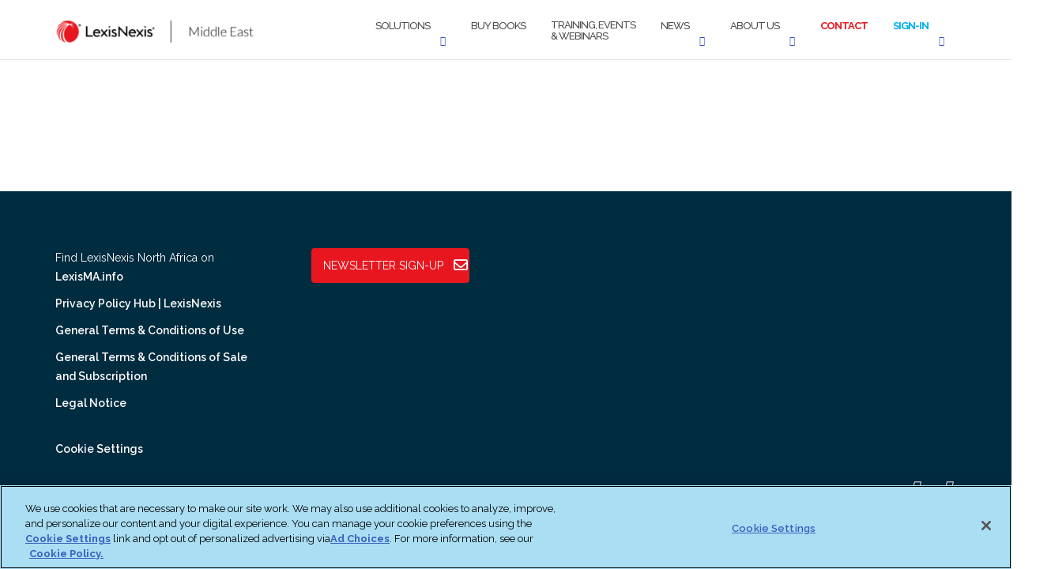

--- FILE ---
content_type: text/html; charset=UTF-8
request_url: https://www.lexis.ae/publications/The-MENA-Collection-c56064645
body_size: 34023
content:



<!DOCTYPE html>
<html lang="en-US">
<head>

<!-- OneTrust Cookies Consent Notice start for www.lexis.ae -->







<!-- OneTrust Cookies Consent Notice end for www.lexis.ae -->


<style>

#onetrust-pc-sdk.otPcCenter {
max-width: 650px !important;
overflow-y: auto !important;
}
 
#onetrust-pc-sdk button {
height: 40px !important;
}
 
button#accept-recommended-btn-handler {
width: 100% ;
margin-top: 0px !important;
margin-bottom: 0px !important;
margin-right: 0px !important;
//display: none !important;
}

#onetrust-pc-sdk .ot-pc-footer {height: 100% !important; margin-bottom: 0px; max-height: 140px !important;}
div#onetrust-consent-sdk {
position:relative !important;
max-width: 100% !important;
max-height: 100% !important!
}
 
button.save-preference-btn-handler {
width: 100% !important;
margin-right: 0px !important;
}
 
button.ot-pc-refuse-all-handler {
width: 100%!important;
margin-top: 20px !important;
margin-right: 0px !important;
}
 
.ot-btn-container {
    display: flex;
	justify-content: center;
	flex-wrap: wrap;
	margin-top: 20px !important;
	max-height: 100px !important;
}

#ot-pc-footer{
	position: relative !important;
	overflow: scroll !important;
}
#onetrust-pc-sdk .ot-pc-footer-logo {
   position: absolute;
   margin-top: 80px;
}
 
#ot-pc-content {
	margin-bottom:0px !important;
}


</style>	
		
	<meta charset="UTF-8">
	<meta name="viewport" content="width=device-width, initial-scale=1">
	<link rel="profile" href="http://gmpg.org/xfn/11">
	<link rel="pingback" href="https://www.lexis.ae/xmlrpc.php">

	<style id="jetpack-boost-critical-css">@media all{@charset "UTF-8";.wp-block-columns{display:flex;margin-bottom:1.75em;box-sizing:border-box;flex-wrap:wrap!important;align-items:normal!important}@media (min-width:782px){.wp-block-columns{flex-wrap:nowrap!important}}@media (max-width:781px){.wp-block-columns:not(.is-not-stacked-on-mobile)>.wp-block-column{flex-basis:100%!important}}@media (min-width:782px){.wp-block-columns:not(.is-not-stacked-on-mobile)>.wp-block-column{flex-basis:0;flex-grow:1}}.wp-block-column{flex-grow:1;min-width:0;word-break:break-word;overflow-wrap:break-word}.wp-block-image{margin:0 0 1em}.wp-block-image img{height:auto;max-width:100%;vertical-align:bottom}.wp-block-image:not(.is-style-rounded) img,.wp-block-image:not(.is-style-rounded)>a{border-radius:inherit}.wp-block-image .alignleft,.wp-block-image .alignright{display:table}.wp-block-image .alignleft{float:left;margin:.5em 1em .5em 0}.wp-block-image .alignright{float:right;margin:.5em 0 .5em 1em}.wp-block-image figure{margin:0}ol,ul{box-sizing:border-box}.wp-block-spacer{clear:both}.screen-reader-text{border:0;clip:rect(1px,1px,1px,1px);-webkit-clip-path:inset(50%);clip-path:inset(50%);height:1px;margin:-1px;overflow:hidden;padding:0;position:absolute;width:1px;word-wrap:normal!important}html :where(img[class*=wp-image-]){height:auto;max-width:100%}}@media all{.panel-grid.panel-no-style{display:flex;-ms-flex-wrap:wrap;flex-wrap:nowrap;-ms-justify-content:space-between;justify-content:space-between}.panel-grid-cell{-ms-box-sizing:border-box;box-sizing:border-box}.panel-grid-cell .so-panel{zoom:1}.panel-grid-cell .so-panel:before{content:"";display:block}.panel-grid-cell .so-panel:after{content:"";display:table;clear:both}.panel-grid-cell .panel-last-child{margin-bottom:0}.panel-grid-cell .widget-title{margin-top:0}body.siteorigin-panels-before-js:not(.siteorigin-panels-css-container){overflow-x:hidden}}@media all{.ec-cart-widget[data-icon]::before{content:''}}@media all{@font-face{font-family:so-slider-pointers;font-weight:400;font-style:normal;font-display:block}.sow-slider-base{position:relative;overflow:hidden}.sow-slider-base ul.sow-slider-images{list-style:none;margin:0;overflow:hidden}.sow-slider-base ul.sow-slider-images li.sow-slider-image{width:100%;margin:0;list-style:none;position:relative;overflow:hidden}.sow-slider-base ul.sow-slider-images li.sow-slider-image .sow-slider-image-container{position:absolute;top:0;left:0;width:100%;z-index:2}.sow-slider-base ul.sow-slider-images li.sow-slider-image .sow-slider-image-container .sow-slider-image-wrapper{margin:0 auto;z-index:2;-ms-box-sizing:border-box;-moz-box-sizing:border-box;-webkit-box-sizing:border-box;box-sizing:border-box}.sow-slider-base ul.sow-slider-images li.sow-slider-image .sow-slider-image-container .sow-slider-image-wrapper>:first-child{margin-top:0}.sow-slider-base ul.sow-slider-images li.sow-slider-image .sow-slider-image-container .sow-slider-image-wrapper>:last-child{margin-bottom:0}.sow-slider-base .sow-slider-pagination{bottom:20px;-ms-box-sizing:border-box;-moz-box-sizing:border-box;-webkit-box-sizing:border-box;box-sizing:border-box;font-size:0;list-style:none;left:0;line-height:11px;margin:0;padding-right:30px;position:absolute;text-align:right;width:100%;z-index:1001}.sow-slider-base .sow-slider-pagination li{display:inline-block;font-size:1em;text-align:left;margin:0 4px 0 0}.sow-slider-base .sow-slider-pagination li:last-of-type{margin-right:0}.sow-slider-base .sow-slider-pagination li a{background:#fff;-webkit-border-radius:6px;-moz-border-radius:6px;border-radius:6px;display:block;height:11px;opacity:.45;text-indent:-9999px;width:11px}.sow-slider-base .sow-slide-nav{list-style:none;z-index:1001;position:absolute;top:50%;transform:translateY(-50%);opacity:.75;font-size:25px}.sow-slider-base .sow-slide-nav a{display:block;padding:15px;text-align:center;text-decoration:none;color:#fff}.sow-slider-base .sow-slide-nav a em{display:block}.sow-slider-base .sow-slide-nav.sow-slide-nav-next{right:5px}.sow-slider-base .sow-slide-nav.sow-slide-nav-next a{background-position:top right}.sow-slider-base .sow-slide-nav.sow-slide-nav-prev{left:5px}.sow-slider-base .sow-slide-nav.sow-slide-nav-prev a{background-position:top left}.sow-slider-base [class^=sow-sld-icon-]{font-family:so-slider-pointers;speak:none;font-style:normal;font-weight:400;font-variant:normal;text-transform:none;line-height:1;-webkit-font-smoothing:antialiased;-moz-osx-font-smoothing:grayscale}.sow-slider-base .sow-sld-icon-thin-left:before{content:"\e60a"}.sow-slider-base .sow-sld-icon-thin-right:before{content:"\e60b"}}@media all{.so-widget-sow-slider-default-2a4f84cdd1bd-14720 .sow-slider-base ul.sow-slider-images .sow-slider-image-wrapper{display:flex;align-items:center}.so-widget-sow-slider-default-2a4f84cdd1bd-14720 .sow-slider-base ul.sow-slider-images .sow-slider-image-wrapper .sow-slider-image-foreground-wrapper{margin-right:auto;margin-left:auto}.so-widget-sow-slider-default-2a4f84cdd1bd-14720 .sow-slider-base .sow-slider-pagination li a{background:#e8171f}.so-widget-sow-slider-default-2a4f84cdd1bd-14720 .sow-slider-base .sow-slide-nav{font-size:25px}.so-widget-sow-slider-default-2a4f84cdd1bd-14720 .sow-slider-base .sow-slide-nav a{color:#e8171f}}@media all{html{font-family:sans-serif;-webkit-text-size-adjust:100%;-ms-text-size-adjust:100%}body{margin:0}article,aside,figure,footer,header,nav,section{display:block}a{background-color:transparent}strong{font-weight:700}h1{font-size:2em;margin:.67em 0}img{border:0}svg:not(:root){overflow:hidden}figure{padding:1em}button,input,select,textarea{color:inherit;font:inherit;margin:0}button{overflow:visible}button,select{text-transform:none}button,input[type=submit]{-webkit-appearance:button}input{line-height:normal}fieldset{border:1px solid silver;margin:0 2px;padding:.35em .625em .75em}textarea{overflow:auto}button,input,select,textarea{color:#404040;font-family:sans-serif;font-size:14px;line-height:1.5}h1,h2,h3,h4,h5{clear:both}p{margin-bottom:1.5em}em,i{font-style:italic}html{box-sizing:border-box}*,:after,:before{box-sizing:inherit}body{background:#fff}ol,ul{margin:0 0 1.5em 3em}ul{list-style:disc}ol{list-style:decimal}li>ul{margin-bottom:0;margin-left:1.5em}img{height:auto;max-width:100%}input[type=text],textarea{color:#666;border:1px solid #ccc;border-radius:3px}select{border:1px solid #ccc}input[type=text]{padding:3px}textarea{padding-left:3px;width:100%}a{color:#745cf9;font-weight:600}a{text-decoration:none}.main-navigation{clear:both;display:block;width:100%;padding:10px 0}.main-navigation ul{display:none;list-style:none;margin:0;padding-left:0}.main-navigation li{float:left;position:relative}.main-navigation a{display:block;text-decoration:none}.main-navigation ul ul{box-shadow:0 3px 3px rgba(0,0,0,.2);float:left;position:absolute;top:1.5em;left:-999em;z-index:99999}.main-navigation ul ul a{width:200px}.main-navigation ul ul li{width:100%}@media screen and (min-width:992px){.main-navigation ul{display:block}}#site-navigation .module.left{padding-left:15px}#site-navigation .container>.flex-row{display:flex;align-items:center;justify-content:space-between}.screen-reader-text{clip:rect(1px,1px,1px,1px);position:absolute!important;height:1px;width:1px;overflow:hidden}.alignleft{display:inline;float:left;margin-right:1.5em}.alignright{display:inline;float:right;margin-left:1.5em}.clear:after,.clear:before,.entry-content:after,.entry-content:before,.site-footer:after,.site-footer:before,.site-header:after,.site-header:before{content:'';display:table;table-layout:fixed}.clear:after,.entry-content:after,.site-footer:after,.site-header:after{clear:both}.widget{margin:0 0 1.5em}.widget select{max-width:100%}.hentry{margin:0 0 1.5em}body{-webkit-font-smoothing:antialiased;-moz-osx-font-smoothing:grayscale;font-size:14px;line-height:24px;font-family:Raleway,'Helvetica Neue',Helvetica,Arial,sans-serif;color:#8c979e;overflow-x:hidden;font-weight:400}ul{list-style:disc}.main-container{clear:both}.list-inline{margin-left:0}.list-inline>li{padding:0 8px}.list-inline>li:last-child{padding-right:0}.list-inline>li:first-child{padding-left:0}.right{right:0}.container{position:relative}.align-transform{position:relative;transform:translate3d(0,-50%,0);-webkit-transform:translate3d(0,-50%,0);top:50%;z-index:2}h1,h2,h3,h4,h5,input,ol,p,ul{margin-bottom:24px;margin-top:0;padding:0}h1,h2,h3,h4,h5{font-family:inherit}h1,h2,h3,h4,h5{font-weight:400;color:#0e1015}h1{font-size:60px;line-height:64px}h2{font-size:45px;line-height:48px}h3{font-size:30px;line-height:33px}h4{font-size:25px;line-height:30px}h5{font-size:22px;line-height:28px}@media all and (max-width:767px){h1{font-size:32px;line-height:40px;font-weight:300}h2{font-size:32px;line-height:40px}h3{font-size:24px;line-height:32px}h4{font-size:18px;line-height:26px}h5{font-size:16px;line-height:24px}}p,span{font-weight:400}@media all and (max-width:767px){p{font-size:12px}}.image-bg a{color:#fff}@media all and (max-width:767px){br{display:none}}.bg-secondary{background:#f5f5f5}.bg-dark{background:#0e1015}footer,section{padding:96px 0;position:relative;overflow:hidden}.page-template-page-templatestemplate-home-php .content-area{padding:0}footer{padding:72px 0}.fullscreen{height:102.6vh}.bg-dark li,.bg-dark p,.bg-dark span,footer.bg-dark li,footer.bg-dark p,footer.bg-dark span{color:#fefefe}@media all and (max-width:767px){section{padding:80px 0}}.image-bg h1{color:#fff}.image-bg p{color:#fff}.image-bg div[class*=col-]{position:relative;z-index:3}.btn,.button{font-family:inherit;border:2px solid #745cf9;padding:0 26px;min-width:150px;line-height:36px;font-size:12px;font-weight:700;text-transform:uppercase;letter-spacing:1px;border-radius:0;color:#745cf9;text-align:center;margin-right:8px;margin-bottom:24px;white-space:normal}.btn:last-child,.btn:last-of-type{margin-right:0}.btn-lg{line-height:24px;min-width:200px;padding-bottom:13px;padding-top:13px}.btn-sm{min-height:30px;font-size:11px;line-height:27px;min-width:0}.btn-filled,.button{background:#745cf9;color:#fff}.btn-white,.image-bg .btn{color:#fff;border-color:#fff}.image-bg .btn.btn-filled{background:#745cf9;color:#fff;border-color:#745cf9}.nav-container{-webkit-backface-visibility:hidden;max-width:100%}nav{-webkit-backface-visibility:hidden;max-width:100%}nav ul{margin-bottom:0}.module{display:inline-block;padding:0 32px}.module-group{display:inline-block}.module.left{float:left}.module-group.right,.module.right{float:right}.nav-bar{line-height:53px}nav{border-bottom:1px solid rgba(0,0,0,.1);background-color:#fff}.nav-bar .module-group,.nav-bar .module:not(.site-title-container){height:55px}.nav-bar a:not(.custom-logo-link){display:inline-block;height:55px}.menu>li.dropdown{padding-right:18px}.dropdown:after{position:absolute;top:0;right:0;font-size:11px;content:'\f107';font-family:fontawesome;speak:none;font-style:normal;font-weight:400;font-variant:normal;text-transform:none}.shapely-dropdown{display:none}.main-navigation .menu{width:100%;height:55px}.main-navigation .menu li a{font-size:13px;text-transform:uppercase;font-weight:500;letter-spacing:-1px;color:#4c4c4c;max-width:100%;white-space:normal}.main-navigation .menu>li{margin-right:32px;float:left;position:relative;opacity:1;color:#4c4c4c}.main-navigation .menu>li:last-child{margin-right:0}.main-navigation .menu>li ul{left:0;width:200px;padding:0;background:#0e1015;position:absolute;z-index:99;top:100%;opacity:0;transform:translate3d(0,10px,0);-webkit-transform:translate3d(0,10px,0);-moz-transform:translate3d(0,10px,0);visibility:hidden;margin-top:-1px}.main-navigation .menu>li>ul>li{position:relative;line-height:24px;width:100%;vertical-align:top}.main-navigation .menu>li>ul li a{color:#fff;height:auto;padding:6px 24px}@media all and (max-width:1024px){.dropdown:after{display:none}.shapely-dropdown{font-size:11px;padding:0 10px;display:inline-block}}@media all and (max-width:991px){.shapely-dropdown{float:right;border:1px solid}.menu li a{padding:10px 0}#site-navigation.main-navigation .menu>li>ul li a{width:auto;word-wrap:break-word;overflow:hidden;white-space:nowrap;text-overflow:ellipsis;max-width:249px}}.nav-container{min-height:56px}.dropdown-menu{border-radius:0}.module.widget-handle{padding:0 5px;position:relative;-webkit-touch-callout:none;margin:0}@media all and (max-width:1100px){.module.widget-handle{padding:0 16px}}.module.widget-handle i{font-size:14px;line-height:53px;opacity:1;color:#3a52bf}.widget-handle .function{-webkit-box-shadow:0 0 10px 0 rgba(0,0,0,.2);-moz-box-shadow:0 0 10px 0 rgba(0,0,0,.2);box-shadow:0 0 10px 0 rgba(0,0,0,.2);width:200px;background:#0e1015;position:absolute;z-index:99;opacity:0;transform:translate3d(0,-200%,0);-webkit-transform:translate3d(0,-200%,0);-moz-transform:translate3d(0,-200%,0);margin-top:-2px;right:0}.module.widget-handle .title{font-family:inherit;letter-spacing:1px;text-transform:uppercase;font-size:11px;font-weight:600;display:none;opacity:.5}.search-form{padding:8px;display:inline-block;width:100%;line-height:50px}.widget-handle .search-form input[type=text]{font-size:16px;float:left;width:70%}.search-form input[type=text]{font-size:14px;margin:0}.widget-handle .function{background:#fff;width:300px}.search-widget-handle .search{background:0 0;border:none}.search-widget-handle button.searchsubmit{min-width:17%;padding:0;width:27%;height:50px;line-height:48px;margin:-2px 0 0 8px}.search-widget-handle button.searchsubmit .screen-reader-text{position:relative!important;width:auto;height:auto;clip:initial;clip-path:none;-webkit-clip-path:none}.main-navigation .menu>li ul{background:#fff}.main-navigation .menu>li ul{background:#fff}.main-navigation .menu>li>ul li a{color:#8c979e;width:100%;font-size:14px;text-transform:none;font-weight:400}.main-navigation .dropdown-menu>.active>a{background-color:#fff}@media all and (max-width:1120px){.main-navigation .menu>li{margin-right:24px}}@media all and (min-width:992px){.nav-bar .module-group{height:auto}}@media all and (max-width:991px){.site-title-container{width:84%}.nav-bar,.nav-bar .module,.nav-bar .module-group,.nav-bar .module:not(.site-title-container){height:auto}.nav-bar .module{padding:0 16px}.nav-bar .module-group{width:100%}.nav-bar .module-group .module{display:block;float:none;width:100%}.main-navigation .menu{height:auto}.main-navigation .menu a{height:auto;line-height:24px;padding:4px 0}.main-navigation .menu li{line-height:24px;display:block;width:100%;max-width:100%}.main-navigation .menu>li ul{position:relative;width:100%;opacity:1;visibility:visible;transform:translate3d(0,0,0);-webkit-transform:translate3d(0,0,0);-moz-transform:translate3d(0,0,0);left:0;border:0!important;box-shadow:none}.main-navigation .menu>li>ul{position:relative;opacity:1;visibility:visible;display:none;transform:translate3d(0,0,0);-webkit-transform:translate3d(0,0,0);-moz-transform:translate3d(0,0,0)}.main-navigation .menu>li>ul li a{padding:10px 16px}.main-navigation .dropdown{padding-right:0}.module.widget-handle{border-left:none;line-height:40px;min-height:40px}.module.widget-handle i{line-height:40px}.module.widget-handle .title{display:inline-block;position:relative;bottom:3px;margin-left:8px}.widget-handle .function{width:100%;max-width:300px;position:relative;opacity:1;transform:translate3d(0,0,0);-webkit-transform:translate3d(0,0,0);-moz-transform:translate3d(0,0,0);visibility:visible;margin-top:0;display:none;box-shadow:none!important}.search-widget-handle .search{padding:0 15px}.mobile-toggle{border:none;background:0 0}.mobile-toggle i{line-height:53px!important}#site-navigation .container>.flex-row{flex-wrap:wrap}.navbar-collapse{margin-top:20px}}input,textarea{font-family:inherit}input[type=text],textarea{-webkit-appearance:none;-moz-appearance:none;appearance:none}input[type=text]{background:#f5f5f5;border:1px solid #eee;width:100%;height:50px;padding-left:20px;font-weight:500;margin-bottom:24px;border-radius:0}textarea{width:100%;background:#f5f5f5;border-radius:0;padding:16px 20px}button[type=submit],input[type=submit]{background:#745cf9;border-radius:0!important;border:2px solid #745cf9;color:#fff;font-size:11px;font-weight:700;height:50px;letter-spacing:1px;line-height:48px;max-width:250px;padding:0;text-transform:uppercase;width:100%}.search-widget-handle button[type=submit] i{display:none}.page-title{padding:0}.widget{margin-bottom:0}#secondary .widget{margin-bottom:48px}img{max-width:100%}.cover{margin:0;padding:0}.cover p{color:#fff}.cover:first-child .fullscreen{max-height:100%}@media all and (max-width:767px){.cover.fullscreen{height:auto;padding:0}}.post-title,.post-title a{font-size:40px;font-weight:300}.post-meta{overflow:hidden;display:inline-block;margin-bottom:12px}.post-meta>li{float:left;margin-right:24px}.page-title-section{height:225px;padding:70px 0}.page-title{margin-bottom:0!important}@media all and (max-width:767px){.page-title-section{text-align:center}}.fade-half{opacity:.5}footer.bg-dark a{color:#fff}.social-list{margin:0}.bg-dark .social-list a{color:#fff}.back-to-top{position:absolute;right:0;bottom:0;transform:translateX(-50%);-webkit-transform:translateX(-50%);height:36px;width:36px;padding:5px 11px}.back-to-top .fa{font-size:18px;color:#fff}.bg-dark .back-to-top{border-color:#fff}.copyright-text{color:#fefefe}.footer .footer-credits{color:#fff}.footer .footer-credits a{color:#fefefe;opacity:.8}.mb32{margin-bottom:32px}@media all and (max-width:767px){.mb-xs-24{margin-bottom:24px}}.parallax-window{background:0 0}.social-list{font-size:18px}.image-bg a{color:#745cf9}.full-width{width:100%}#social{background:0 0;float:right}#social li{display:inline-block}#social li,#social ul{border:0!important;list-style:none;padding-left:10px;text-align:center}#social .social_icon span{display:none}#social li a[href*='twitter.com'] .fa:before{content:'\f099'}#social li a[href*='linkedin.com'] .fa:before{content:'\f0e1'}.shapely_home_parallax{width:100%;display:block}.widget .widget-title{font-size:22px;line-height:24px;color:#001c28;margin-bottom:25px}.widget.widget_tag_cloud a{text-transform:initial;font-size:14px;color:#8c979e;font-weight:400}#colophon .widget{margin-bottom:24px}#colophon .site-info{margin-top:15px}#colophon .widget{display:inline-block;width:100%}.post-content{margin-bottom:20px}.post-content .entry-header{position:relative}.post-content .entry-header img{width:100%}.post-content .post-meta{list-style-type:none;margin-left:0}.post-content .post-meta li{position:relative}.post-content .post-meta li a{color:#745cf9;font-weight:400}.post-content .post-meta li:before{content:'';height:10px;width:2px;background:#001c28;display:block;position:absolute;bottom:6px;left:-13px}.post-content .post-meta li:first-of-type:before{content:none}.post-content .entry-content .post-title{font-size:30px;line-height:35px;margin-top:25px;margin-bottom:10px}.post-content .entry-content .post-title a{font-weight:300;color:#001c28}.post-content.post-grid-small .shapely-category{width:70%}.post-content .shapely-category{position:absolute;background:#fff;height:62px;width:45%;bottom:0;left:0}.post-content .shapely-category a{font-size:12px;font-weight:900;text-transform:uppercase;color:#bebebe;display:inline-block;width:100%;text-align:center;margin-top:16px;padding-bottom:13px;position:relative}.post-content .shapely-category a:after{content:'';display:block;width:45px;height:1px;background:#ebebeb;position:absolute;left:50%;-webkit-transform:translateX(-50%);-khtml-transform:translateX(-50%);-moz-transform:translateX(-50%);-ms-transform:translateX(-50%);-o-transform:translateX(-50%);transform:translateX(-50%);bottom:0}}@media all{html{font-family:sans-serif;-webkit-text-size-adjust:100%;-ms-text-size-adjust:100%}body{margin:0}article,aside,figure,footer,header,nav,section{display:block}a{background-color:transparent}strong{font-weight:700}h1{margin:.67em 0;font-size:2em}img{border:0}svg:not(:root){overflow:hidden}figure{margin:1em 40px}button,input,select,textarea{margin:0;font:inherit;color:inherit}button{overflow:visible}button,select{text-transform:none}button,input[type=submit]{-webkit-appearance:button}input{line-height:normal}fieldset{padding:.35em .625em .75em;margin:0 2px;border:1px solid silver}textarea{overflow:auto}*{-webkit-box-sizing:border-box;-moz-box-sizing:border-box;box-sizing:border-box}html{font-size:10px}body{font-family:"Helvetica Neue",Helvetica,Arial,sans-serif;font-size:14px;line-height:1.42857143;color:#333;background-color:#fff}button,input,select,textarea{font-family:inherit;font-size:inherit;line-height:inherit}a{color:#337ab7;text-decoration:none}figure{margin:0}img{vertical-align:middle}h1,h2,h3,h4,h5{font-family:inherit;font-weight:500;line-height:1.1;color:inherit}h1,h2,h3{margin-top:20px;margin-bottom:10px}h4,h5{margin-top:10px;margin-bottom:10px}h1{font-size:36px}h2{font-size:30px}h3{font-size:24px}h4{font-size:18px}h5{font-size:14px}p{margin:0 0 10px}.text-right{text-align:right}.text-center{text-align:center}ol,ul{margin-top:0;margin-bottom:10px}ul ul{margin-bottom:0}.list-inline{padding-left:0;margin-left:-5px;list-style:none}.list-inline>li{display:inline-block;padding-right:5px;padding-left:5px}.container{padding-right:15px;padding-left:15px;margin-right:auto;margin-left:auto}@media (min-width:768px){.container{width:750px}}@media (min-width:992px){.container{width:970px}}@media (min-width:1200px){.container{width:1170px}}.row{margin-right:-15px;margin-left:-15px}.col-md-12,.col-md-3,.col-md-4,.col-md-6,.col-md-8,.col-sm-10,.col-sm-6,.col-xs-12{position:relative;min-height:1px;padding-right:15px;padding-left:15px}.col-xs-12{float:left}.col-xs-12{width:100%}@media (min-width:768px){.col-sm-10,.col-sm-6{float:left}.col-sm-10{width:83.33333333%}.col-sm-6{width:50%}.col-sm-offset-1{margin-left:8.33333333%}}@media (min-width:992px){.col-md-12,.col-md-3,.col-md-4,.col-md-6,.col-md-8{float:left}.col-md-12{width:100%}.col-md-8{width:66.66666667%}.col-md-6{width:50%}.col-md-4{width:33.33333333%}.col-md-3{width:25%}.col-md-offset-2{margin-left:16.66666667%}}fieldset{min-width:0;padding:0;margin:0;border:0}label{display:inline-block;max-width:100%;margin-bottom:5px;font-weight:700}.btn{display:inline-block;padding:6px 12px;margin-bottom:0;font-size:14px;font-weight:400;line-height:1.42857143;text-align:center;white-space:nowrap;vertical-align:middle;-ms-touch-action:manipulation;touch-action:manipulation;background-image:none;border:1px solid transparent;border-radius:4px}.btn-lg{padding:10px 16px;font-size:18px;line-height:1.3333333;border-radius:6px}.btn-sm{padding:5px 10px;font-size:12px;line-height:1.5;border-radius:3px}.collapse{display:none}.dropdown{position:relative}.dropdown-menu{position:absolute;top:100%;left:0;z-index:1000;display:none;float:left;min-width:160px;padding:5px 0;margin:2px 0 0;font-size:14px;text-align:left;list-style:none;background-color:#fff;-webkit-background-clip:padding-box;background-clip:padding-box;border:1px solid #ccc;border:1px solid rgba(0,0,0,.15);border-radius:4px;-webkit-box-shadow:0 6px 12px rgba(0,0,0,.175);box-shadow:0 6px 12px rgba(0,0,0,.175)}.dropdown-menu>li>a{display:block;padding:3px 20px;clear:both;font-weight:400;line-height:1.42857143;color:#333;white-space:nowrap}.dropdown-menu>.active>a{color:#fff;text-decoration:none;background-color:#337ab7;outline:0}.navbar-collapse{padding-right:15px;padding-left:15px;overflow-x:visible;-webkit-overflow-scrolling:touch;border-top:1px solid transparent;-webkit-box-shadow:inset 0 1px 0 rgba(255,255,255,.1);box-shadow:inset 0 1px 0 rgba(255,255,255,.1)}@media (min-width:768px){.navbar-collapse{width:auto;border-top:0;-webkit-box-shadow:none;box-shadow:none}.navbar-collapse.collapse{display:block!important;height:auto!important;padding-bottom:0;overflow:visible!important}}.container:after,.container:before,.navbar-collapse:after,.navbar-collapse:before,.row:after,.row:before{display:table;content:" "}.container:after,.navbar-collapse:after,.row:after{clear:both}@-ms-viewport{width:device-width}.visible-sm,.visible-xs{display:none!important}@media (max-width:767px){.visible-xs{display:block!important}}@media (min-width:768px) and (max-width:991px){.visible-sm{display:block!important}}@media (max-width:767px){.hidden-xs{display:none!important}}@media (min-width:768px) and (max-width:991px){.hidden-sm{display:none!important}}}@media all{@font-face{font-family:FontAwesome;font-weight:400;font-style:normal}.fa{display:inline-block;font:normal normal normal 14px/1 FontAwesome;font-size:inherit;text-rendering:auto;-webkit-font-smoothing:antialiased;-moz-osx-font-smoothing:grayscale}.fa-search:before{content:"\f002"}.fa-bars:before{content:"\f0c9"}.fa-angle-up:before{content:"\f106"}.fa-angle-down:before{content:"\f107"}}@media all{body{-webkit-font-smoothing:antialiased;-moz-osx-font-smoothing:grayscale;font-size:14px;line-height:24px;font-family:Raleway,"Helvetica Neue",Helvetica,Arial,sans-serif;color:#8c979e;overflow-x:hidden;font-weight:400}}@media all{@charset "UTF-8";:root{--swiper-theme-color:#007aff}.jp-carousel-overlay .swiper-container{list-style:none;margin-left:auto;margin-right:auto;overflow:hidden;padding:0;position:relative;z-index:1}.jp-carousel-overlay .swiper-wrapper{box-sizing:content-box;display:flex;height:100%;position:relative;width:100%;z-index:1}.jp-carousel-overlay .swiper-wrapper{transform:translateZ(0)}:root{--swiper-navigation-size:44px}.jp-carousel-overlay .swiper-button-next,.jp-carousel-overlay .swiper-button-prev{align-items:center;color:var(--swiper-navigation-color,var(--swiper-theme-color));display:flex;height:var(--swiper-navigation-size);justify-content:center;margin-top:calc(0px - var(--swiper-navigation-size)/ 2);position:absolute;top:50%;width:calc(var(--swiper-navigation-size)/44*27);z-index:10}.jp-carousel-overlay .swiper-button-next:after,.jp-carousel-overlay .swiper-button-prev:after{font-family:swiper-icons;font-size:var(--swiper-navigation-size);font-variant:normal;letter-spacing:0;line-height:1;text-transform:none!important;text-transform:none}.jp-carousel-overlay .swiper-button-prev{left:10px;right:auto}.jp-carousel-overlay .swiper-button-prev:after{content:"prev"}.jp-carousel-overlay .swiper-button-next{left:auto;right:10px}.jp-carousel-overlay .swiper-button-next:after{content:"next"}.jp-carousel-overlay .swiper-pagination{position:absolute;text-align:center;transform:translateZ(0);z-index:10}:root{--jp-carousel-primary-color:#fff;--jp-carousel-primary-subtle-color:#999;--jp-carousel-bg-color:#000;--jp-carousel-bg-faded-color:#222;--jp-carousel-border-color:#3a3a3a}.jp-carousel-overlay .swiper-button-next,.jp-carousel-overlay .swiper-button-prev{background-image:none}.jp-carousel-wrap *{line-height:inherit}.jp-carousel-wrap.swiper-container{height:auto;width:100vw}.jp-carousel-overlay .swiper-button-next,.jp-carousel-overlay .swiper-button-prev{background-image:none;height:auto;opacity:.5;padding:20px 40px;width:auto}.jp-carousel-overlay .swiper-button-next:after,.jp-carousel-overlay .swiper-button-prev:after{content:none}.jp-carousel-overlay .swiper-button-next svg,.jp-carousel-overlay .swiper-button-prev svg{background:var(--jp-carousel-bg-color);border-radius:4px;height:30px;width:28px}.jp-carousel-overlay{background:var(--jp-carousel-bg-color);bottom:0;direction:ltr;font-family:Helvetica Neue,sans-serif!important;left:0;overflow-x:hidden;overflow-y:auto;position:fixed;right:0;top:0;z-index:2147483647}.jp-carousel-overlay *{box-sizing:border-box}.jp-carousel-overlay h2:before,.jp-carousel-overlay h3:before{content:none;display:none}.jp-carousel-overlay .swiper-container .swiper-button-prev{left:0;right:auto}.jp-carousel-overlay .swiper-container .swiper-button-next{left:auto;right:0}.jp-carousel-container{display:grid;grid-template-rows:1fr 64px;height:100%}.jp-carousel-info{-webkit-font-smoothing:subpixel-antialiased!important;background-color:var(--jp-carousel-bg-color);display:flex;flex-direction:column;opacity:1;text-align:left!important;z-index:100}.jp-carousel-info-footer{align-items:center;display:flex;height:64px;justify-content:space-between;position:relative}.jp-carousel-info-extra,.jp-carousel-info-footer{background-color:var(--jp-carousel-bg-color);width:100vw}.jp-carousel-info-extra{border-top:1px solid var(--jp-carousel-bg-faded-color);display:none;padding:35px}.jp-carousel-title-and-caption{margin-bottom:15px}.jp-carousel-photo-info{left:0!important;width:100%!important}.jp-carousel-comments-wrapper{display:none;padding:0;width:100%!important}.jp-carousel-close-hint{color:var(--jp-carousel-primary-color);height:45px;letter-spacing:0!important;padding:10px;position:fixed;right:30px;text-align:right;top:20px;width:45px;z-index:15}.jp-carousel-close-hint svg{background:var(--jp-carousel-bg-color);border-radius:4px;padding:3px 2px}.jp-carousel-pagination-container{flex:1;margin:0 15px 0 35px}.jp-carousel-pagination,.jp-swiper-pagination{color:var(--jp-carousel-primary-color);display:none;font-size:15px;font-weight:400;position:static!important;white-space:nowrap}.jp-carousel-pagination-container .swiper-pagination{line-height:8px;text-align:left}.jp-carousel-pagination{padding-left:5px}.jp-carousel-info-footer .jp-carousel-photo-title-container{flex-basis:50vw;flex:4;justify-content:center;margin:0;overflow:hidden}.jp-carousel-photo-caption,.jp-carousel-photo-title{background:0 0!important;border:none!important;color:var(--jp-carousel-primary-color);display:inline-block;font:normal 20px/1.3em Helvetica Neue,sans-serif;letter-spacing:0!important;line-height:normal;margin:0 0 10px;overflow:hidden;padding:0;text-shadow:none!important;text-transform:none!important}.jp-carousel-info-footer .jp-carousel-photo-caption{color:var(--jp-carousel-primary-subtle-color);font-size:15px;margin:0;text-align:center;text-overflow:ellipsis;white-space:nowrap}.jp-carousel-photo-title{font-size:32px;margin-bottom:2px}.jp-carousel-photo-description{color:var(--jp-carousel-primary-subtle-color);font-size:16px;margin:25px 0;overflow:hidden;overflow-wrap:break-word;width:100%}.jp-carousel-caption{font-size:14px;font-weight:400;margin:0}.jp-carousel-image-meta{color:var(--jp-carousel-primary-color);display:none;font-size:13px;font:12px/1.4 Helvetica Neue,sans-serif!important;width:100%}.jp-carousel-image-meta ul{list-style:none!important;margin:0!important;padding:0!important}a.jp-carousel-image-download{clear:both;color:var(--jp-carousel-primary-subtle-color);display:inline-block;font-size:14px;font-weight:400;line-height:1;text-decoration:none}a.jp-carousel-image-download svg{display:inline-block;margin:0 3px;padding-bottom:2px;vertical-align:middle}.jp-carousel-comments{background:none transparent;bottom:10px;font:15px/1.7 Helvetica Neue,sans-serif!important;font-weight:400;margin-top:20px;width:100%}#jp-carousel-comment-form{margin:0 0 10px!important;width:100%}textarea#jp-carousel-comment-form-comment-field{background:var(--jp-carousel-bg-faded-color);border:1px solid var(--jp-carousel-border-color);border-radius:3px;box-shadow:inset 2px 2px 2px rgba(0,0,0,.1);box-sizing:border-box;color:var(--jp-carousel-primary-subtle-color);float:none;font:16px/1.4 Helvetica Neue,sans-serif!important;height:147px;margin:0;overflow:hidden;padding:10px 10px 5px;width:100%}textarea#jp-carousel-comment-form-comment-field::-webkit-input-placeholder{color:#555}#jp-carousel-loading-overlay{bottom:0;display:none;left:0;position:fixed;right:0;top:0}#jp-carousel-loading-wrapper{align-items:center;display:flex;height:100vh;justify-content:center;width:100vw}#jp-carousel-library-loading,#jp-carousel-library-loading:after{border-radius:50%;height:40px;width:40px}#jp-carousel-library-loading{border:8px solid hsla(0,0%,100%,.2);border-left:8px solid var(--jp-carousel-primary-color);float:left;font-size:10px;margin:22px 0 0 10px;position:relative;text-indent:-9999em;transform:translateZ(0)}#jp-carousel-comment-form-spinner,#jp-carousel-comment-form-spinner:after{border-radius:50%;height:20px;width:20px}#jp-carousel-comment-form-spinner{border:4px solid hsla(0,0%,100%,.2);border-left:4px solid var(--jp-carousel-primary-color);bottom:0;display:none;float:left;font-size:10px;left:0;margin:0 auto;position:absolute;right:0;text-indent:-9999em;top:calc(50% - 15px);transform:translateZ(0)}.jp-carousel-info-content-wrapper{margin:auto;max-width:800px}#jp-carousel-comment-form-submit-and-info-wrapper{display:none;overflow:hidden;width:100%}#jp-carousel-comment-form-commenting-as input{background:var(--jp-carousel-bg-color);border:1px solid var(--jp-carousel-border-color);border-radius:2px;box-shadow:inset 2px 2px 2px rgba(0,0,0,.2);color:var(--jp-carousel-primary-subtle-color);float:left;font:16px/1.4 Helvetica Neue,sans-serif!important;padding:10px;width:285px}#jp-carousel-comment-form-commenting-as fieldset{border:none;clear:both;float:left;margin:20px 0 0;padding:0}#jp-carousel-comment-form-commenting-as label{float:left;font:400 13px/1.7 Helvetica Neue,sans-serif!important;margin:0 20px 3px 0;width:100px}#jp-carousel-comment-form-button-submit{background:var(--jp-carousel-bg-color);border:1px solid var(--jp-carousel-primary-color);border-radius:3px;color:var(--jp-carousel-primary-color);display:block;font-size:14px;margin-left:auto;margin-top:20px;padding:8px 16px}#jp-carousel-comment-form-container{color:var(--jp-carousel-primary-subtle-color);margin-bottom:15px;margin-top:20px;overflow:hidden;position:relative;width:100%}#jp-carousel-comment-post-results{display:none;overflow:auto;width:100%}#jp-carousel-comments-loading{color:var(--jp-carousel-primary-subtle-color);display:none}#jp-carousel-comments-loading{bottom:10px;font:400 15px/1.7 Helvetica Neue,sans-serif!important;margin-bottom:20px;margin-top:20px;text-align:left;width:100%}.jp-carousel-photo-icons-container{display:block;flex:1;margin:0 20px 0 30px;text-align:right;white-space:nowrap}.jp-carousel-icon-btn{background:0 0;border:none;display:inline-block;height:64px;padding:16px;text-decoration:none}.jp-carousel-icon{border:none;border-radius:4px;font-style:normal;font-weight:400;line-height:0;padding:4px 3px 3px;width:31px}.jp-carousel-icon,.jp-carousel-icon svg{display:inline-block}.jp-carousel-overlay rect{fill:var(--jp-carousel-primary-color)}.jp-carousel-icon .jp-carousel-has-comments-indicator{background:var(--jp-carousel-primary-color);border-radius:4px;color:var(--jp-carousel-bg-color);display:none;font-family:Helvetica Neue,sans-serif!important;font-size:12px;font-weight:400;line-height:1;margin-left:-16px;padding:2px 4px;position:relative;vertical-align:top}@media only screen and (max-width:760px){.jp-carousel-overlay .swiper-container .swiper-button-next,.jp-carousel-overlay .swiper-container .swiper-button-prev{display:none!important}.jp-carousel-image-meta{box-sizing:border-box;float:none!important;margin-left:0;width:100%!important}.jp-carousel-close-hint{font-size:26px!important;position:fixed!important;right:10px;top:10px}.jp-carousel-wrap{background-color:var(--jp-carousel-bg-color)}.jp-carousel-caption{overflow:visible!important}.jp-carousel-info-footer .jp-carousel-photo-title-container{display:none}.jp-carousel-photo-icons-container{margin:0 10px 0 0;white-space:nowrap}.jp-carousel-icon-btn{padding-left:20px}.jp-carousel-pagination{padding-left:5px}.jp-carousel-pagination-container{margin-left:25px}#jp-carousel-comment-form-commenting-as fieldset,#jp-carousel-comment-form-commenting-as input{float:none;width:100%}}.screen-reader-text{clip:rect(1px,1px,1px,1px);word-wrap:normal!important;border:0;-webkit-clip-path:inset(50%);clip-path:inset(50%);height:1px;margin:-1px;overflow:hidden;padding:0;position:absolute!important;width:1px}}nav#site-navigation div.module.left{padding-right:0;padding-left:0;padding-bottom:0;padding-top:0}nav#site-navigation div.module.left{line-height:100%;padding-top:15px;padding-bottom:10px}#site-navigation .search-widget-handle{display:none}.entry-meta{display:none!important}.page .entry-title{display:none}ul#menu li:nth-child(6)>a{color:#e8171f;font-weight:700}ul#menu li:nth-child(7)>a{color:#00aeef;font-weight:700}ul#menu ul>li:nth-child(6)>a{color:#8c979e;font-weight:400}ul#menu ul>li:nth-child(7)>a{color:#8c979e;font-weight:400}.footer .footer-credits{display:none}div#primary header>a>img{display:none}div#primary div>article>header>a>img{display:block}div#shapely_home_parallax-2 section>div>div>div>div>div{background-color:rgba(255,255,255,.9);text-align:left;padding:20px 20px}div#shapely_home_parallax-2 div>p{font-weight:700;color:#002c40;text-align:left}div#shapely_home_parallax-2 h1>p{font-weight:700;color:#002c40;text-align:left}div#shapely_home_parallax-2 a.btn.btn-lg.btn-white{background-color:#002c40}.post-content .shapely-category{display:none}div#primary header>a>img{max-width:50%;height:auto}div#primary h2>a{visibility:hidden}div#primary h2>a>span{visibility:visible}div#primary div>article>div>h2>a{visibility:visible}div#primary article.post-content.post-grid-small.col-md-6.post.type-post.status-publish.format-standard>div>h2>a{font-size:25px;line-height:0}div#primary div>article.post-content.post-grid-small.col-md-6.post.type-post.status-publish.format-standard>div>h2>a{font-size:20px;line-height:0}div#primary div>article.post-content.post-grid-small.col-md-6.post.type-post.status-publish.format-standard>header>a>img{max-width:80%;height:auto}div#primary div>article.post-content.post-grid-small.col-md-6.post.type-post.status-publish.format-standard>div>p{display:none}div#primary div>article.post-content.post-grid-small.col-md-6.post.type-post.status-publish.format-standard>div>div{display:none}div#content section>div>div>div>h3{color:#fff;padding:10px 0;font-size:30px}div#content div.header-callout>section{background-color:#002c40}footer#colophon{background-color:#002c40}div#primary div>div>div>h3>a{color:#002c40}@media all{.ee_grid_box_v2{float:left;font-size:1em;font-weight:700;line-height:1.5em;margin:2%;max-width:200px;overflow:hidden;position:relative}.ee_grid_box_v2 img{width:200px;height:200px}.ee_overlay{position:absolute;top:0;right:0;bottom:0;left:0;background:rgba(0,0,0,.5);color:#fff;overflow:hidden;text-align:center;padding:2% 0;width:100%}.ee_overlay{top:100%}.ee_grid_box_v2 .event-title{margin:10px;color:#fff;text-align:center}.ee_grid_box_v2 .register-link{display:block;font-size:1em}.ee_grid_box_v2 p{margin:10px;text-align:center}.ee_grid_box_v2 .event-link a{padding:10px;border:none}@media only screen and (max-width:767px){.ee_grid_box_v2{width:100%}}}@media all{@font-face{font-family:dashicons;font-weight:400;font-style:normal}.dashicons{font-family:dashicons;display:inline-block;line-height:1;font-weight:400;font-style:normal;speak:never;text-decoration:inherit;text-transform:none;text-rendering:auto;-webkit-font-smoothing:antialiased;-moz-osx-font-smoothing:grayscale;width:20px;height:20px;font-size:20px;vertical-align:top;text-align:center}.dashicons-calendar:before{content:"\f145"}.dashicons-clock:before{content:"\f469"}.dashicons-no:before{content:"\f158"}}@media all{.dashicons{font-size:inherit;height:auto;margin-right:.5em;vertical-align:middle;width:auto}.ee-upcoming-events-widget-title-h5{margin:3em 0 0}.espresso_events .ee-event-datetimes-ul li{list-style-type:none;margin:0 0 1em}ul.ee-upcoming-events-widget-ul li{list-style-type:none!important}.ee-status{display:inline-block;position:relative;float:right;z-index:1;padding:.5em 1.5em .5em;margin:0 0 0 1em;border-bottom:1px solid rgba(0,0,0,.1);font-weight:700;color:#fff!important;text-decoration:none;text-align:center;text-shadow:0 -1px 0 rgba(0,0,0,.25);font-size:.5em;line-height:1;-moz-border-radius:0;-webkit-border-radius:0;border-radius:0;-moz-box-shadow:none;-webkit-box-shadow:none;box-shadow:none}.ee-status.event-active-status-DTU{background-color:#00b1ca}#espresso-ajax-loading{display:none;position:fixed;top:25%;left:50%;margin-left:-15px;padding:0;z-index:1000;font-size:48px;-webkit-font-smoothing:antialiased;-moz-osx-font-smoothing:grayscale}.ee-spinner:before{content:"\f111"}.ee-spinner{font-family:dashicons,sans-serif;display:inline-block;font-style:normal;font-weight:400;line-height:1;vertical-align:middle}.espresso-ajax-notices{display:none}#espresso-ajax-notices,#espresso-notices{position:absolute;min-width:240px;width:800px;max-width:90%;text-align:center;left:50%;margin-left:-320px;z-index:999}.espresso-ajax-notices{box-sizing:border-box;position:relative;width:74.5%;min-width:200px;max-width:640px;height:auto;padding:.75em 2.5%;margin:0 auto 2em;z-index:999;background:#fff;border:4px solid;font-size:1em;color:#666;line-height:1.6em;text-align:center;font-weight:700;box-shadow:4px 10px 15px -3px rgba(0,0,0,.3),0 1px 3px -1px rgba(0,0,0,.6),-3px -2px 10px rgba(0,0,0,.1)}.espresso-ajax-notices p{margin:0}#espresso-ajax-notices-success{border-color:#70cc50}#espresso-ajax-notices-error{border-color:#e44064}#espresso-ajax-notices-attention{border-color:#f8d755}.close-espresso-notice{background:0 0!important;box-shadow:none!important;color:#ccc;font-size:21px;font-weight:700;line-height:21px;padding:0;position:absolute;right:3px;text-align:center;top:1px;vertical-align:middle;text-decoration:none!important}.close-espresso-notice .dashicons-no{margin:0!important}.clear{clear:both}.ee-clearfix:after,.ee-clearfix:before{content:" ";display:table}.ee-clearfix:after{clear:both}.espresso_events{margin-bottom:48px}.ee-clearfix .ee-event-datetimes-li{float:left;width:50%}.download-iCal-frm{display:inline-block;margin:0 1em}.ee-ical-sbmt{display:inline-block;font-family:dashicons,sans-serif!important;font-size:.9em;font-style:normal;font-weight:400;font-variant:normal;line-height:1;padding:.25em .4em!important;text-align:center;text-decoration:inherit;text-transform:none!important;vertical-align:middle;-webkit-font-smoothing:antialiased;-moz-osx-font-smoothing:grayscale}@media only screen and (max-width:640px){.ee-clearfix .ee-event-datetimes-li{float:none;width:auto}}}@media all{@charset "UTF-8";.screen-reader-text{position:absolute;top:-10000em;width:1px;height:1px;margin:-1px;padding:0;overflow:hidden;clip:rect(0,0,0,0);border:0}}@media all{.ticket-selector-submit-btn{float:right}}</style><meta name='robots' content='index, follow, max-image-preview:large, max-snippet:-1, max-video-preview:-1' />
	<style>img:is([sizes="auto" i], [sizes^="auto," i]) { contain-intrinsic-size: 3000px 1500px }</style>
	
	<!-- This site is optimized with the Yoast SEO plugin v26.2 - https://yoast.com/wordpress/plugins/seo/ -->
	<title>The MENA Collection - Store - LexisNexis Middle East</title>
	<meta name="twitter:label1" content="Est. reading time" />
	<meta name="twitter:data1" content="1 minute" />
	<!-- / Yoast SEO plugin. -->


<meta http-equiv="x-dns-prefetch-control" content="on">
<link href="https://app.ecwid.com" rel="preconnect" crossorigin />
<link href="https://ecomm.events" rel="preconnect" crossorigin />
<link href="https://d1q3axnfhmyveb.cloudfront.net" rel="preconnect" crossorigin />
<link href="https://dqzrr9k4bjpzk.cloudfront.net" rel="preconnect" crossorigin />
<link href="https://d1oxsl77a1kjht.cloudfront.net" rel="preconnect" crossorigin>
<meta property="og:title" content="The MENA Collection - Store - LexisNexis Middle East">
<meta property="og:url" content="https://www.lexis.ae/publications/The-MENA-Collection-c56064645">
<meta property="og:image" content="https://d2j6dbq0eux0bg.cloudfront.net/images/11161263/1554354555.jpg">
<meta property="og:site_name" content="LexisNexis Middle East">
<meta property="og:type" content="website">
<meta name="twitter:card" content="summary_large_image">
<meta name="twitter:title" content="The MENA Collection - Store - LexisNexis Middle East">
<meta name="twitter:description" content="The MENA Collection - Store - LexisNexis Middle East">
<meta name="twitter:image" content="https://d2j6dbq0eux0bg.cloudfront.net/images/11161263/1554354555.jpg"><link rel="canonical" href="https://www.lexis.ae/publications/The-MENA-Collection-c56064645" />
<link rel='dns-prefetch' href='//www.lexis.ae' />
<link rel='dns-prefetch' href='//secure.gravatar.com' />
<link rel='dns-prefetch' href='//stats.wp.com' />
<link rel='dns-prefetch' href='//fonts.googleapis.com' />
<link rel='dns-prefetch' href='//v0.wordpress.com' />
<link rel='preconnect' href='//i0.wp.com' />
<link rel="alternate" type="application/rss+xml" title="LexisNexis Middle East &raquo; Feed" href="https://www.lexis.ae/feed/" />
<link rel="alternate" type="application/rss+xml" title="LexisNexis Middle East &raquo; Comments Feed" href="https://www.lexis.ae/comments/feed/" />
<meta name="generator" content="Event Espresso Version 5.0.47" />
		<!-- This site uses the Google Analytics by MonsterInsights plugin v9.9.0 - Using Analytics tracking - https://www.monsterinsights.com/ -->
							
			
			
							<!-- / Google Analytics by MonsterInsights -->
		<noscript><link rel='stylesheet' id='espresso_promotions-css' href='https://www.lexis.ae/wp-content/plugins/eea-promotions/css/promotions.css?ver=1.0.17.p' type='text/css' media='all' />
</noscript><link rel='stylesheet' id='espresso_promotions-css' href='https://www.lexis.ae/wp-content/plugins/eea-promotions/css/promotions.css?ver=1.0.17.p' type='text/css' media="not all" data-media="all" onload="this.media=this.dataset.media; delete this.dataset.media; this.removeAttribute( 'onload' );" />
<noscript><link rel='stylesheet' id='qtip-css-css' href='https://www.lexis.ae/wp-content/plugins/event-espresso-core-reg/core/third_party_libs/qtip/jquery.qtip.css?ver=2.2' type='text/css' media='all' />
</noscript><link rel='stylesheet' id='qtip-css-css' href='https://www.lexis.ae/wp-content/plugins/event-espresso-core-reg/core/third_party_libs/qtip/jquery.qtip.css?ver=2.2' type='text/css' media="not all" data-media="all" onload="this.media=this.dataset.media; delete this.dataset.media; this.removeAttribute( 'onload' );" />
<noscript><link rel='stylesheet' id='wp-block-library-css' href='https://www.lexis.ae/wp-includes/css/dist/block-library/style.min.css?ver=6.8.3' type='text/css' media='all' />
</noscript><link rel='stylesheet' id='wp-block-library-css' href='https://www.lexis.ae/wp-includes/css/dist/block-library/style.min.css?ver=6.8.3' type='text/css' media="not all" data-media="all" onload="this.media=this.dataset.media; delete this.dataset.media; this.removeAttribute( 'onload' );" />
<style id='classic-theme-styles-inline-css' type='text/css'>
/*! This file is auto-generated */
.wp-block-button__link{color:#fff;background-color:#32373c;border-radius:9999px;box-shadow:none;text-decoration:none;padding:calc(.667em + 2px) calc(1.333em + 2px);font-size:1.125em}.wp-block-file__button{background:#32373c;color:#fff;text-decoration:none}
</style>
<noscript><link rel='stylesheet' id='wp-components-css' href='https://www.lexis.ae/wp-includes/css/dist/components/style.min.css?ver=6.8.3' type='text/css' media='all' />
</noscript><link rel='stylesheet' id='wp-components-css' href='https://www.lexis.ae/wp-includes/css/dist/components/style.min.css?ver=6.8.3' type='text/css' media="not all" data-media="all" onload="this.media=this.dataset.media; delete this.dataset.media; this.removeAttribute( 'onload' );" />
<noscript><link rel='stylesheet' id='wp-preferences-css' href='https://www.lexis.ae/wp-includes/css/dist/preferences/style.min.css?ver=6.8.3' type='text/css' media='all' />
</noscript><link rel='stylesheet' id='wp-preferences-css' href='https://www.lexis.ae/wp-includes/css/dist/preferences/style.min.css?ver=6.8.3' type='text/css' media="not all" data-media="all" onload="this.media=this.dataset.media; delete this.dataset.media; this.removeAttribute( 'onload' );" />
<noscript><link rel='stylesheet' id='wp-block-editor-css' href='https://www.lexis.ae/wp-includes/css/dist/block-editor/style.min.css?ver=6.8.3' type='text/css' media='all' />
</noscript><link rel='stylesheet' id='wp-block-editor-css' href='https://www.lexis.ae/wp-includes/css/dist/block-editor/style.min.css?ver=6.8.3' type='text/css' media="not all" data-media="all" onload="this.media=this.dataset.media; delete this.dataset.media; this.removeAttribute( 'onload' );" />
<noscript><link rel='stylesheet' id='popup-maker-block-library-style-css' href='https://www.lexis.ae/wp-content/plugins/popup-maker/dist/packages/block-library-style.css?ver=dbea705cfafe089d65f1' type='text/css' media='all' />
</noscript><link rel='stylesheet' id='popup-maker-block-library-style-css' href='https://www.lexis.ae/wp-content/plugins/popup-maker/dist/packages/block-library-style.css?ver=dbea705cfafe089d65f1' type='text/css' media="not all" data-media="all" onload="this.media=this.dataset.media; delete this.dataset.media; this.removeAttribute( 'onload' );" />
<noscript><link rel='stylesheet' id='mediaelement-css' href='https://www.lexis.ae/wp-includes/js/mediaelement/mediaelementplayer-legacy.min.css?ver=4.2.17' type='text/css' media='all' />
</noscript><link rel='stylesheet' id='mediaelement-css' href='https://www.lexis.ae/wp-includes/js/mediaelement/mediaelementplayer-legacy.min.css?ver=4.2.17' type='text/css' media="not all" data-media="all" onload="this.media=this.dataset.media; delete this.dataset.media; this.removeAttribute( 'onload' );" />
<noscript><link rel='stylesheet' id='wp-mediaelement-css' href='https://www.lexis.ae/wp-includes/js/mediaelement/wp-mediaelement.min.css?ver=6.8.3' type='text/css' media='all' />
</noscript><link rel='stylesheet' id='wp-mediaelement-css' href='https://www.lexis.ae/wp-includes/js/mediaelement/wp-mediaelement.min.css?ver=6.8.3' type='text/css' media="not all" data-media="all" onload="this.media=this.dataset.media; delete this.dataset.media; this.removeAttribute( 'onload' );" />
<style id='jetpack-sharing-buttons-style-inline-css' type='text/css'>
.jetpack-sharing-buttons__services-list{display:flex;flex-direction:row;flex-wrap:wrap;gap:0;list-style-type:none;margin:5px;padding:0}.jetpack-sharing-buttons__services-list.has-small-icon-size{font-size:12px}.jetpack-sharing-buttons__services-list.has-normal-icon-size{font-size:16px}.jetpack-sharing-buttons__services-list.has-large-icon-size{font-size:24px}.jetpack-sharing-buttons__services-list.has-huge-icon-size{font-size:36px}@media print{.jetpack-sharing-buttons__services-list{display:none!important}}.editor-styles-wrapper .wp-block-jetpack-sharing-buttons{gap:0;padding-inline-start:0}ul.jetpack-sharing-buttons__services-list.has-background{padding:1.25em 2.375em}
</style>
<noscript><link rel='stylesheet' id='wp-reusable-blocks-css' href='https://www.lexis.ae/wp-includes/css/dist/reusable-blocks/style.min.css?ver=6.8.3' type='text/css' media='all' />
</noscript><link rel='stylesheet' id='wp-reusable-blocks-css' href='https://www.lexis.ae/wp-includes/css/dist/reusable-blocks/style.min.css?ver=6.8.3' type='text/css' media="not all" data-media="all" onload="this.media=this.dataset.media; delete this.dataset.media; this.removeAttribute( 'onload' );" />
<noscript><link rel='stylesheet' id='wp-patterns-css' href='https://www.lexis.ae/wp-includes/css/dist/patterns/style.min.css?ver=6.8.3' type='text/css' media='all' />
</noscript><link rel='stylesheet' id='wp-patterns-css' href='https://www.lexis.ae/wp-includes/css/dist/patterns/style.min.css?ver=6.8.3' type='text/css' media="not all" data-media="all" onload="this.media=this.dataset.media; delete this.dataset.media; this.removeAttribute( 'onload' );" />
<noscript><link rel='stylesheet' id='wp-editor-css' href='https://www.lexis.ae/wp-includes/css/dist/editor/style.min.css?ver=6.8.3' type='text/css' media='all' />
</noscript><link rel='stylesheet' id='wp-editor-css' href='https://www.lexis.ae/wp-includes/css/dist/editor/style.min.css?ver=6.8.3' type='text/css' media="not all" data-media="all" onload="this.media=this.dataset.media; delete this.dataset.media; this.removeAttribute( 'onload' );" />
<noscript><link rel='stylesheet' id='block-robo-gallery-style-css-css' href='https://www.lexis.ae/wp-content/plugins/robo-gallery/includes/extensions/block/dist/blocks.style.build.css?ver=5.1.0' type='text/css' media='all' />
</noscript><link rel='stylesheet' id='block-robo-gallery-style-css-css' href='https://www.lexis.ae/wp-content/plugins/robo-gallery/includes/extensions/block/dist/blocks.style.build.css?ver=5.1.0' type='text/css' media="not all" data-media="all" onload="this.media=this.dataset.media; delete this.dataset.media; this.removeAttribute( 'onload' );" />
<style id='global-styles-inline-css' type='text/css'>
:root{--wp--preset--aspect-ratio--square: 1;--wp--preset--aspect-ratio--4-3: 4/3;--wp--preset--aspect-ratio--3-4: 3/4;--wp--preset--aspect-ratio--3-2: 3/2;--wp--preset--aspect-ratio--2-3: 2/3;--wp--preset--aspect-ratio--16-9: 16/9;--wp--preset--aspect-ratio--9-16: 9/16;--wp--preset--color--black: #000000;--wp--preset--color--cyan-bluish-gray: #abb8c3;--wp--preset--color--white: #ffffff;--wp--preset--color--pale-pink: #f78da7;--wp--preset--color--vivid-red: #cf2e2e;--wp--preset--color--luminous-vivid-orange: #ff6900;--wp--preset--color--luminous-vivid-amber: #fcb900;--wp--preset--color--light-green-cyan: #7bdcb5;--wp--preset--color--vivid-green-cyan: #00d084;--wp--preset--color--pale-cyan-blue: #8ed1fc;--wp--preset--color--vivid-cyan-blue: #0693e3;--wp--preset--color--vivid-purple: #9b51e0;--wp--preset--gradient--vivid-cyan-blue-to-vivid-purple: linear-gradient(135deg,rgba(6,147,227,1) 0%,rgb(155,81,224) 100%);--wp--preset--gradient--light-green-cyan-to-vivid-green-cyan: linear-gradient(135deg,rgb(122,220,180) 0%,rgb(0,208,130) 100%);--wp--preset--gradient--luminous-vivid-amber-to-luminous-vivid-orange: linear-gradient(135deg,rgba(252,185,0,1) 0%,rgba(255,105,0,1) 100%);--wp--preset--gradient--luminous-vivid-orange-to-vivid-red: linear-gradient(135deg,rgba(255,105,0,1) 0%,rgb(207,46,46) 100%);--wp--preset--gradient--very-light-gray-to-cyan-bluish-gray: linear-gradient(135deg,rgb(238,238,238) 0%,rgb(169,184,195) 100%);--wp--preset--gradient--cool-to-warm-spectrum: linear-gradient(135deg,rgb(74,234,220) 0%,rgb(151,120,209) 20%,rgb(207,42,186) 40%,rgb(238,44,130) 60%,rgb(251,105,98) 80%,rgb(254,248,76) 100%);--wp--preset--gradient--blush-light-purple: linear-gradient(135deg,rgb(255,206,236) 0%,rgb(152,150,240) 100%);--wp--preset--gradient--blush-bordeaux: linear-gradient(135deg,rgb(254,205,165) 0%,rgb(254,45,45) 50%,rgb(107,0,62) 100%);--wp--preset--gradient--luminous-dusk: linear-gradient(135deg,rgb(255,203,112) 0%,rgb(199,81,192) 50%,rgb(65,88,208) 100%);--wp--preset--gradient--pale-ocean: linear-gradient(135deg,rgb(255,245,203) 0%,rgb(182,227,212) 50%,rgb(51,167,181) 100%);--wp--preset--gradient--electric-grass: linear-gradient(135deg,rgb(202,248,128) 0%,rgb(113,206,126) 100%);--wp--preset--gradient--midnight: linear-gradient(135deg,rgb(2,3,129) 0%,rgb(40,116,252) 100%);--wp--preset--font-size--small: 13px;--wp--preset--font-size--medium: 20px;--wp--preset--font-size--large: 36px;--wp--preset--font-size--x-large: 42px;--wp--preset--spacing--20: 0.44rem;--wp--preset--spacing--30: 0.67rem;--wp--preset--spacing--40: 1rem;--wp--preset--spacing--50: 1.5rem;--wp--preset--spacing--60: 2.25rem;--wp--preset--spacing--70: 3.38rem;--wp--preset--spacing--80: 5.06rem;--wp--preset--shadow--natural: 6px 6px 9px rgba(0, 0, 0, 0.2);--wp--preset--shadow--deep: 12px 12px 50px rgba(0, 0, 0, 0.4);--wp--preset--shadow--sharp: 6px 6px 0px rgba(0, 0, 0, 0.2);--wp--preset--shadow--outlined: 6px 6px 0px -3px rgba(255, 255, 255, 1), 6px 6px rgba(0, 0, 0, 1);--wp--preset--shadow--crisp: 6px 6px 0px rgba(0, 0, 0, 1);}:where(.is-layout-flex){gap: 0.5em;}:where(.is-layout-grid){gap: 0.5em;}body .is-layout-flex{display: flex;}.is-layout-flex{flex-wrap: wrap;align-items: center;}.is-layout-flex > :is(*, div){margin: 0;}body .is-layout-grid{display: grid;}.is-layout-grid > :is(*, div){margin: 0;}:where(.wp-block-columns.is-layout-flex){gap: 2em;}:where(.wp-block-columns.is-layout-grid){gap: 2em;}:where(.wp-block-post-template.is-layout-flex){gap: 1.25em;}:where(.wp-block-post-template.is-layout-grid){gap: 1.25em;}.has-black-color{color: var(--wp--preset--color--black) !important;}.has-cyan-bluish-gray-color{color: var(--wp--preset--color--cyan-bluish-gray) !important;}.has-white-color{color: var(--wp--preset--color--white) !important;}.has-pale-pink-color{color: var(--wp--preset--color--pale-pink) !important;}.has-vivid-red-color{color: var(--wp--preset--color--vivid-red) !important;}.has-luminous-vivid-orange-color{color: var(--wp--preset--color--luminous-vivid-orange) !important;}.has-luminous-vivid-amber-color{color: var(--wp--preset--color--luminous-vivid-amber) !important;}.has-light-green-cyan-color{color: var(--wp--preset--color--light-green-cyan) !important;}.has-vivid-green-cyan-color{color: var(--wp--preset--color--vivid-green-cyan) !important;}.has-pale-cyan-blue-color{color: var(--wp--preset--color--pale-cyan-blue) !important;}.has-vivid-cyan-blue-color{color: var(--wp--preset--color--vivid-cyan-blue) !important;}.has-vivid-purple-color{color: var(--wp--preset--color--vivid-purple) !important;}.has-black-background-color{background-color: var(--wp--preset--color--black) !important;}.has-cyan-bluish-gray-background-color{background-color: var(--wp--preset--color--cyan-bluish-gray) !important;}.has-white-background-color{background-color: var(--wp--preset--color--white) !important;}.has-pale-pink-background-color{background-color: var(--wp--preset--color--pale-pink) !important;}.has-vivid-red-background-color{background-color: var(--wp--preset--color--vivid-red) !important;}.has-luminous-vivid-orange-background-color{background-color: var(--wp--preset--color--luminous-vivid-orange) !important;}.has-luminous-vivid-amber-background-color{background-color: var(--wp--preset--color--luminous-vivid-amber) !important;}.has-light-green-cyan-background-color{background-color: var(--wp--preset--color--light-green-cyan) !important;}.has-vivid-green-cyan-background-color{background-color: var(--wp--preset--color--vivid-green-cyan) !important;}.has-pale-cyan-blue-background-color{background-color: var(--wp--preset--color--pale-cyan-blue) !important;}.has-vivid-cyan-blue-background-color{background-color: var(--wp--preset--color--vivid-cyan-blue) !important;}.has-vivid-purple-background-color{background-color: var(--wp--preset--color--vivid-purple) !important;}.has-black-border-color{border-color: var(--wp--preset--color--black) !important;}.has-cyan-bluish-gray-border-color{border-color: var(--wp--preset--color--cyan-bluish-gray) !important;}.has-white-border-color{border-color: var(--wp--preset--color--white) !important;}.has-pale-pink-border-color{border-color: var(--wp--preset--color--pale-pink) !important;}.has-vivid-red-border-color{border-color: var(--wp--preset--color--vivid-red) !important;}.has-luminous-vivid-orange-border-color{border-color: var(--wp--preset--color--luminous-vivid-orange) !important;}.has-luminous-vivid-amber-border-color{border-color: var(--wp--preset--color--luminous-vivid-amber) !important;}.has-light-green-cyan-border-color{border-color: var(--wp--preset--color--light-green-cyan) !important;}.has-vivid-green-cyan-border-color{border-color: var(--wp--preset--color--vivid-green-cyan) !important;}.has-pale-cyan-blue-border-color{border-color: var(--wp--preset--color--pale-cyan-blue) !important;}.has-vivid-cyan-blue-border-color{border-color: var(--wp--preset--color--vivid-cyan-blue) !important;}.has-vivid-purple-border-color{border-color: var(--wp--preset--color--vivid-purple) !important;}.has-vivid-cyan-blue-to-vivid-purple-gradient-background{background: var(--wp--preset--gradient--vivid-cyan-blue-to-vivid-purple) !important;}.has-light-green-cyan-to-vivid-green-cyan-gradient-background{background: var(--wp--preset--gradient--light-green-cyan-to-vivid-green-cyan) !important;}.has-luminous-vivid-amber-to-luminous-vivid-orange-gradient-background{background: var(--wp--preset--gradient--luminous-vivid-amber-to-luminous-vivid-orange) !important;}.has-luminous-vivid-orange-to-vivid-red-gradient-background{background: var(--wp--preset--gradient--luminous-vivid-orange-to-vivid-red) !important;}.has-very-light-gray-to-cyan-bluish-gray-gradient-background{background: var(--wp--preset--gradient--very-light-gray-to-cyan-bluish-gray) !important;}.has-cool-to-warm-spectrum-gradient-background{background: var(--wp--preset--gradient--cool-to-warm-spectrum) !important;}.has-blush-light-purple-gradient-background{background: var(--wp--preset--gradient--blush-light-purple) !important;}.has-blush-bordeaux-gradient-background{background: var(--wp--preset--gradient--blush-bordeaux) !important;}.has-luminous-dusk-gradient-background{background: var(--wp--preset--gradient--luminous-dusk) !important;}.has-pale-ocean-gradient-background{background: var(--wp--preset--gradient--pale-ocean) !important;}.has-electric-grass-gradient-background{background: var(--wp--preset--gradient--electric-grass) !important;}.has-midnight-gradient-background{background: var(--wp--preset--gradient--midnight) !important;}.has-small-font-size{font-size: var(--wp--preset--font-size--small) !important;}.has-medium-font-size{font-size: var(--wp--preset--font-size--medium) !important;}.has-large-font-size{font-size: var(--wp--preset--font-size--large) !important;}.has-x-large-font-size{font-size: var(--wp--preset--font-size--x-large) !important;}
:where(.wp-block-post-template.is-layout-flex){gap: 1.25em;}:where(.wp-block-post-template.is-layout-grid){gap: 1.25em;}
:where(.wp-block-columns.is-layout-flex){gap: 2em;}:where(.wp-block-columns.is-layout-grid){gap: 2em;}
:root :where(.wp-block-pullquote){font-size: 1.5em;line-height: 1.6;}
</style>
<noscript><link rel='stylesheet' id='ecwid-css-css' href='https://www.lexis.ae/wp-content/plugins/ecwid-shopping-cart/css/frontend.css?ver=7.0.4' type='text/css' media='all' />
</noscript><link rel='stylesheet' id='ecwid-css-css' href='https://www.lexis.ae/wp-content/plugins/ecwid-shopping-cart/css/frontend.css?ver=7.0.4' type='text/css' media="not all" data-media="all" onload="this.media=this.dataset.media; delete this.dataset.media; this.removeAttribute( 'onload' );" />
<noscript><link rel='stylesheet' id='sow-button-base-css' href='https://www.lexis.ae/wp-content/plugins/so-widgets-bundle/widgets/button/css/style.css?ver=1.70.2' type='text/css' media='all' />
</noscript><link rel='stylesheet' id='sow-button-base-css' href='https://www.lexis.ae/wp-content/plugins/so-widgets-bundle/widgets/button/css/style.css?ver=1.70.2' type='text/css' media="not all" data-media="all" onload="this.media=this.dataset.media; delete this.dataset.media; this.removeAttribute( 'onload' );" />
<noscript><link rel='stylesheet' id='sow-button-flat-36c7a4645549-css' href='https://www.lexis.ae/wp-content/uploads/siteorigin-widgets/sow-button-flat-36c7a4645549.css?ver=6.8.3' type='text/css' media='all' />
</noscript><link rel='stylesheet' id='sow-button-flat-36c7a4645549-css' href='https://www.lexis.ae/wp-content/uploads/siteorigin-widgets/sow-button-flat-36c7a4645549.css?ver=6.8.3' type='text/css' media="not all" data-media="all" onload="this.media=this.dataset.media; delete this.dataset.media; this.removeAttribute( 'onload' );" />
<noscript><link rel='stylesheet' id='utm-event-tracker-css' href='https://www.lexis.ae/wp-content/plugins/utm-event-tracker-and-analytics/assets/frontend.css?ver=1.1.7' type='text/css' media='all' />
</noscript><link rel='stylesheet' id='utm-event-tracker-css' href='https://www.lexis.ae/wp-content/plugins/utm-event-tracker-and-analytics/assets/frontend.css?ver=1.1.7' type='text/css' media="not all" data-media="all" onload="this.media=this.dataset.media; delete this.dataset.media; this.removeAttribute( 'onload' );" />
<noscript><link rel='stylesheet' id='ec-elementor-css' href='https://www.lexis.ae/wp-content/plugins/ecwid-shopping-cart/css/integrations/elementor.css?ver=7.0.4' type='text/css' media='all' />
</noscript><link rel='stylesheet' id='ec-elementor-css' href='https://www.lexis.ae/wp-content/plugins/ecwid-shopping-cart/css/integrations/elementor.css?ver=7.0.4' type='text/css' media="not all" data-media="all" onload="this.media=this.dataset.media; delete this.dataset.media; this.removeAttribute( 'onload' );" />
<noscript><link rel='stylesheet' id='url-shortify-css' href='https://www.lexis.ae/wp-content/plugins/url-shortify/lite/dist/styles/url-shortify.css?ver=1.11.2' type='text/css' media='all' />
</noscript><link rel='stylesheet' id='url-shortify-css' href='https://www.lexis.ae/wp-content/plugins/url-shortify/lite/dist/styles/url-shortify.css?ver=1.11.2' type='text/css' media="not all" data-media="all" onload="this.media=this.dataset.media; delete this.dataset.media; this.removeAttribute( 'onload' );" />
<noscript><link rel='stylesheet' id='shapely-css' href='https://www.lexis.ae/wp-content/themes/shapely/style.css?ver=6.8.3' type='text/css' media='all' />
</noscript><link rel='stylesheet' id='shapely-css' href='https://www.lexis.ae/wp-content/themes/shapely/style.css?ver=6.8.3' type='text/css' media="not all" data-media="all" onload="this.media=this.dataset.media; delete this.dataset.media; this.removeAttribute( 'onload' );" />
<noscript><link rel='stylesheet' id='bootstrap-css' href='https://www.lexis.ae/wp-content/themes/shapely/assets/css/bootstrap.min.css?ver=6.8.3' type='text/css' media='all' />
</noscript><link rel='stylesheet' id='bootstrap-css' href='https://www.lexis.ae/wp-content/themes/shapely/assets/css/bootstrap.min.css?ver=6.8.3' type='text/css' media="not all" data-media="all" onload="this.media=this.dataset.media; delete this.dataset.media; this.removeAttribute( 'onload' );" />
<noscript><link rel='stylesheet' id='font-awesome-css' href='https://www.lexis.ae/wp-content/plugins/elementor/assets/lib/font-awesome/css/font-awesome.min.css?ver=4.7.0' type='text/css' media='all' />
</noscript><link rel='stylesheet' id='font-awesome-css' href='https://www.lexis.ae/wp-content/plugins/elementor/assets/lib/font-awesome/css/font-awesome.min.css?ver=4.7.0' type='text/css' media="not all" data-media="all" onload="this.media=this.dataset.media; delete this.dataset.media; this.removeAttribute( 'onload' );" />
<noscript><link rel='stylesheet' id='shapely-fonts-css' href='//fonts.googleapis.com/css?family=Raleway%3A100%2C300%2C400%2C500%2C600%2C700&#038;display=swap&#038;ver=6.8.3' type='text/css' media='all' />
</noscript><link rel='stylesheet' id='shapely-fonts-css' href='//fonts.googleapis.com/css?family=Raleway%3A100%2C300%2C400%2C500%2C600%2C700&#038;display=swap&#038;ver=6.8.3' type='text/css' media="not all" data-media="all" onload="this.media=this.dataset.media; delete this.dataset.media; this.removeAttribute( 'onload' );" />
<noscript><link rel='stylesheet' id='flexslider-css' href='https://www.lexis.ae/wp-content/themes/shapely/assets/css/flexslider.css?ver=6.8.3' type='text/css' media='all' />
</noscript><link rel='stylesheet' id='flexslider-css' href='https://www.lexis.ae/wp-content/themes/shapely/assets/css/flexslider.css?ver=6.8.3' type='text/css' media="not all" data-media="all" onload="this.media=this.dataset.media; delete this.dataset.media; this.removeAttribute( 'onload' );" />
<noscript><link rel='stylesheet' id='shapely-style-css' href='https://www.lexis.ae/wp-content/themes/shapely-child/style.css?ver=6.8.3' type='text/css' media='all' />
</noscript><link rel='stylesheet' id='shapely-style-css' href='https://www.lexis.ae/wp-content/themes/shapely-child/style.css?ver=6.8.3' type='text/css' media="not all" data-media="all" onload="this.media=this.dataset.media; delete this.dataset.media; this.removeAttribute( 'onload' );" />
<noscript><link rel='stylesheet' id='shapely-custom-css' href='https://www.lexis.ae/wp-content/themes/shapely/assets/css/custom.css?ver=6.8.3' type='text/css' media='all' />
</noscript><link rel='stylesheet' id='shapely-custom-css' href='https://www.lexis.ae/wp-content/themes/shapely/assets/css/custom.css?ver=6.8.3' type='text/css' media="not all" data-media="all" onload="this.media=this.dataset.media; delete this.dataset.media; this.removeAttribute( 'onload' );" />
<noscript><link rel='stylesheet' id='owl.carousel-css' href='https://www.lexis.ae/wp-content/themes/shapely/assets/js/owl-carousel/owl.carousel.min.css?ver=6.8.3' type='text/css' media='all' />
</noscript><link rel='stylesheet' id='owl.carousel-css' href='https://www.lexis.ae/wp-content/themes/shapely/assets/js/owl-carousel/owl.carousel.min.css?ver=6.8.3' type='text/css' media="not all" data-media="all" onload="this.media=this.dataset.media; delete this.dataset.media; this.removeAttribute( 'onload' );" />
<noscript><link rel='stylesheet' id='owl.carousel.theme-css' href='https://www.lexis.ae/wp-content/themes/shapely/assets/js/owl-carousel/owl.theme.default.css?ver=6.8.3' type='text/css' media='all' />
</noscript><link rel='stylesheet' id='owl.carousel.theme-css' href='https://www.lexis.ae/wp-content/themes/shapely/assets/js/owl-carousel/owl.theme.default.css?ver=6.8.3' type='text/css' media="not all" data-media="all" onload="this.media=this.dataset.media; delete this.dataset.media; this.removeAttribute( 'onload' );" />
<noscript><link rel='stylesheet' id='espresso_social_buttons-css' href='https://www.lexis.ae/wp-content/plugins/eea-events-social-sharing/assets/espresso_social_buttons.css?ver=1.0.p' type='text/css' media='screen' />
</noscript><link rel='stylesheet' id='espresso_social_buttons-css' href='https://www.lexis.ae/wp-content/plugins/eea-events-social-sharing/assets/espresso_social_buttons.css?ver=1.0.p' type='text/css' media="not all" data-media="screen" onload="this.media=this.dataset.media; delete this.dataset.media; this.removeAttribute( 'onload' );" />
<noscript><link rel='stylesheet' id='dashicons-css' href='https://www.lexis.ae/wp-includes/css/dashicons.min.css?ver=6.8.3' type='text/css' media='all' />
</noscript><link rel='stylesheet' id='dashicons-css' href='https://www.lexis.ae/wp-includes/css/dashicons.min.css?ver=6.8.3' type='text/css' media="not all" data-media="all" onload="this.media=this.dataset.media; delete this.dataset.media; this.removeAttribute( 'onload' );" />
<noscript><link rel='stylesheet' id='espresso_default-css' href='https://www.lexis.ae/wp-content/plugins/event-espresso-core-reg/core/templates/global_assets/css/espresso_default.css?ver=5.0.47' type='text/css' media='all' />
</noscript><link rel='stylesheet' id='espresso_default-css' href='https://www.lexis.ae/wp-content/plugins/event-espresso-core-reg/core/templates/global_assets/css/espresso_default.css?ver=5.0.47' type='text/css' media="not all" data-media="all" onload="this.media=this.dataset.media; delete this.dataset.media; this.removeAttribute( 'onload' );" />
<noscript><link rel='stylesheet' id='eea-bs-chosen-css-css' href='https://www.lexis.ae/wp-content/plugins/eea-barcode-scanner/core/third_party_libraries/chosen/chosen.min.css?ver=1.0.12.p' type='text/css' media='all' />
</noscript><link rel='stylesheet' id='eea-bs-chosen-css-css' href='https://www.lexis.ae/wp-content/plugins/eea-barcode-scanner/core/third_party_libraries/chosen/chosen.min.css?ver=1.0.12.p' type='text/css' media="not all" data-media="all" onload="this.media=this.dataset.media; delete this.dataset.media; this.removeAttribute( 'onload' );" />
<noscript><link rel='stylesheet' id='eea-scanner-detection-css-css' href='https://www.lexis.ae/wp-content/plugins/eea-barcode-scanner/css/espresso_ee_barcode_scanner.css?ver=1.0.12.p' type='text/css' media='all' />
</noscript><link rel='stylesheet' id='eea-scanner-detection-css-css' href='https://www.lexis.ae/wp-content/plugins/eea-barcode-scanner/css/espresso_ee_barcode_scanner.css?ver=1.0.12.p' type='text/css' media="not all" data-media="all" onload="this.media=this.dataset.media; delete this.dataset.media; this.removeAttribute( 'onload' );" />
<noscript><link rel='stylesheet' id='espresso_grid_template-css' href='https://www.lexis.ae/wp-content/plugins/eea-events-grid-view-template/css/espresso_grid_template.css?ver=6.8.3' type='text/css' media='all' />
</noscript><link rel='stylesheet' id='espresso_grid_template-css' href='https://www.lexis.ae/wp-content/plugins/eea-events-grid-view-template/css/espresso_grid_template.css?ver=6.8.3' type='text/css' media="not all" data-media="all" onload="this.media=this.dataset.media; delete this.dataset.media; this.removeAttribute( 'onload' );" />
<noscript><link rel='stylesheet' id='espresso_events_table_template-css' href='https://www.lexis.ae/wp-content/plugins/eea-events-table-view-template/css/espresso_events_table_template.css?ver=6.8.3' type='text/css' media='all' />
</noscript><link rel='stylesheet' id='espresso_events_table_template-css' href='https://www.lexis.ae/wp-content/plugins/eea-events-table-view-template/css/espresso_events_table_template.css?ver=6.8.3' type='text/css' media="not all" data-media="all" onload="this.media=this.dataset.media; delete this.dataset.media; this.removeAttribute( 'onload' );" />








<link rel="https://api.w.org/" href="https://www.lexis.ae/wp-json/" /><link rel="alternate" title="JSON" type="application/json" href="https://www.lexis.ae/wp-json/wp/v2/pages/81" /><link rel="EditURI" type="application/rsd+xml" title="RSD" href="https://www.lexis.ae/xmlrpc.php?rsd" />
<link rel='shortlink' href='https://wp.me/P8wL4s-1j' />
<link rel="alternate" title="oEmbed (JSON)" type="application/json+oembed" href="https://www.lexis.ae/wp-json/oembed/1.0/embed?url=https%3A%2F%2Fwww.lexis.ae%2Fpublications%2FThe-MENA-Collection-c56064645" />
<link rel="alternate" title="oEmbed (XML)" type="text/xml+oembed" href="https://www.lexis.ae/wp-json/oembed/1.0/embed?url=https%3A%2F%2Fwww.lexis.ae%2Fpublications%2FThe-MENA-Collection-c56064645&#038;format=xml" />
	<link rel="preconnect" href="https://fonts.googleapis.com">
	<link rel="preconnect" href="https://fonts.gstatic.com">
	


<!-- Google Tag Manager -->

<!-- End Google Tag Manager -->
	<style>img#wpstats{display:none}</style>
		<style type="text/css">a, .image-bg a, .contact-section .social-icons li a, a:visited, .footer .footer-credits a, .post-content .post-meta li a, .post-content .shapely-category a, .module.widget-handle i {color:#e8171f }a:hover,
				a:active,
				a:focus,
				.post-title a:hover,
				.post-title a:focus,
				.image-bg a:hover,
				.image-bg a:focus,
				.contact-section .social-icons li a:hover,
				.contact-section .social-icons li a:focus,
				.footer .footer-credits a:hover,
				.footer .footer-credits a:focus,
				.post-content .post-meta li a:hover,
				.post-content .post-meta li a:focus,
				.widget.widget_recent_entries ul li a:focus,
				.widget.widget_recent_entries ul li a:hover,
				.widget.widget_recent_comments ul li .comment-author-link a:focus,
				.widget.widget_recent_comments ul li .comment-author-link a:hover,
				.widget.widget_archive > div ul li a:focus,
				.widget.widget_archive > div ul li a:hover,
				.widget.widget_archive ul li a:focus,
				.widget.widget_archive ul li a:hover,
				.widget.widget_categories > div ul li a:focus,
				.widget.widget_categories > div ul li a:hover,
				.widget.widget_categories ul li a:focus,
				.widget.widget_categories ul li a:hover,
				.widget.widget_meta > div ul li a:focus,
				.widget.widget_meta > div ul li a:hover,
				.widget.widget_meta ul li a:focus,
				.widget.widget_meta ul li a:hover,
				.widget.widget_pages > div ul li a:focus,
				.widget.widget_pages > div ul li a:hover,
				.widget.widget_pages ul li a:focus,
				.widget.widget_pages ul li a:hover,
				.widget.widget_nav_menu > div ul li a:focus,
				.widget.widget_nav_menu > div ul li a:hover,
				.widget.widget_nav_menu ul li a:focus,
				.widget.widget_nav_menu ul li a:hover,
				.widget.widget_nav_menu .menu > li a:focus,
				.widget.widget_nav_menu .menu > li a:hover,
				.widget.widget_tag_cloud a:focus,
				.widget.widget_tag_cloud a:hover,
				.widget_product_categories ul.product-categories li a:hover,
				.widget_product_categories ul.product-categories li a:focus,
				.widget_product_tag_cloud .tagcloud a:hover,
				.widget_product_tag_cloud .tagcloud a:focus,
				.widget_products .product_list_widget a:hover,
				.widget_products .product_list_widget a:focus,
				.woocommerce.widget ul.cart_list li a:hover,
				.woocommerce.widget ul.cart_list li a:focus,
				.woocommerce.widget ul.product_list_widget li a:hover,
				.woocommerce.widget ul.product_list_widget li a:focus,
				.woocommerce .widget_layered_nav_filters ul li a:hover,
				.woocommerce .widget_layered_nav_filters ul li a:focus,
				.woocommerce .widget_layered_nav ul li a:hover,
				.woocommerce .widget_layered_nav ul li a:focus,
				.main-navigation .menu > li > ul li:hover > a,
				.main-navigation .menu > li > ul li:focus > a,
				.main-navigation .menu > li > ul .dropdown:hover:after,
				.main-navigation .menu > li > ul .dropdown:focus:after,
				.main-navigation .menu > li > ul li.menu-item-has-children:hover:after,
				.main-navigation .menu > li > ul li.menu-item-has-children:focus:after,
				.main-navigation .menu li a:focus,
				.main-navigation .menu li:focus > a,
				.main-navigation .menu > li > ul li a:focus,
				.post-content .shapely-category a:hover,
				.post-content .shapely-category a:focus,
				.main-navigation .menu li:hover > a,
				.main-navigation .menu li:focus > a,
				.main-navigation .menu > li:hover:after,
				.main-navigation .menu > li:focus-within:after,
				.bg-dark .social-list a:hover,
				.bg-dark .social-list a:focus,
				.shapely-social .shapely-social-icon:hover,
				.shapely-social .shapely-social-icon:focus { color: #626263;}.btn-filled, .btn-filled:visited, .woocommerce #respond input#submit.alt,
          .woocommerce a.button.alt, .woocommerce button.button.alt,
          .woocommerce input.button.alt, .woocommerce #respond input#submit,
          .woocommerce a.button, .woocommerce button.button,
          .woocommerce input.button,
          .video-widget .video-controls button,
          input[type="submit"],
          button[type="submit"],
          .post-content .more-link { background:#e8171f !important; border: 2px solid #e8171f !important;}.shapely_home_parallax > section:not(.image-bg) .btn-white { color:#e8171f !important; border: 2px solid #e8171f !important; }.btn-filled:hover,
				.btn-filled:focus,
				.woocommerce #respond input#submit.alt:hover,
				.woocommerce #respond input#submit.alt:focus,
				.woocommerce a.button.alt:hover,
				.woocommerce a.button.alt:focus,
				.woocommerce button.button.alt:hover,
				.woocommerce button.button.alt:focus,
				.woocommerce input.button.alt:hover,
				.woocommerce input.button.alt:focus,
				.woocommerce #respond input#submit:hover,
				.woocommerce #respond input#submit:focus,
				.woocommerce a.button:hover,
				.woocommerce a.button:focus,
				.woocommerce button.button:hover,
				.woocommerce button.button:focus,
				.woocommerce input.button:hover,
				.woocommerce input.button:focus,
				.video-widget .video-controls button:hover,
				.video-widget .video-controls button:focus,
				input[type="submit"]:hover,
				input[type="submit"]:focus,
				button[type="submit"]:hover,
				button[type="submit"]:focus,
				.post-content .more-link:hover,
				.post-content .more-link:focus,
				.btn:not(.btn-white):hover,
				.btn:not(.btn-white):focus,
				.button:not(.btn-white):hover,
				.button:not(.btn-white):focus
				{ background: #626263 !important; border: 2px solid #626263 !important;}.shapely_home_parallax > section:not(.image-bg) .btn-white:hover,
				.shapely_home_parallax > section:not(.image-bg) .btn-white:focus,
				.pagination span:not( .dots ),
				.pagination a:hover,
				.pagination a:focus,
				.woocommerce-pagination ul.page-numbers span.page-numbers,
				.woocommerce nav.woocommerce-pagination ul li a:focus,
				.woocommerce nav.woocommerce-pagination ul li a:hover,
				.woocommerce nav.woocommerce-pagination ul li span.current { background-color: #626263 !important; border-color: #626263 !important;color: #fff !important; }.widget.widget_search .search-form > input#s:hover,
				.widget.widget_search .search-form > input#s:focus,
				.widget.widget_calendar #wp-calendar td:not(.pad):not(#next):not(#prev)#today,
				.widget_product_search .woocommerce-product-search > input.search-field:hover,
				.widget_product_search .woocommerce-product-search > input.search-field:focus,
				.widget.widget_search input[type="text"]:focus + button[type="submit"].searchsubmit,
				.widget.widget_search input[type="text"]:hover + button[type="submit"].searchsubmit,
				textarea:hover,
				textarea:focus,
				input[type="text"]:hover,
				input[type="search"]:hover,
				input[type="email"]:hover,
				input[type="tel"]:hover,
				input[type="password"]:hover,
				input[type="text"]:focus,
				input[type="search"]:focus,
				input[type="email"]:focus,
				input[type="tel"]:focus,
				input[type="password"]:focus,
				.widget.widget_product_search input[type="text"]:focus + button[type="submit"].searchsubmit,
				.widget.widget_product_search input[type="text"]:hover + button[type="submit"].searchsubmit
				{ border-color: #626263 !important }.widget.widget_calendar #wp-calendar > caption:after,
				.widget.widget_calendar #wp-calendar td:not(.pad):not(#next):not(#prev)#today:hover,
				.widget.widget_calendar #wp-calendar td:not(.pad):not(#next):not(#prev)#today:focus
				{ background-color: #626263 }.widget.widget_search input[type="text"]:focus + button[type="submit"].searchsubmit,
				.widget.widget_search input[type="text"]:hover + button[type="submit"].searchsubmit,
				.widget.widget_product_search input[type="text"]:focus + button[type="submit"].searchsubmit,
				.widget.widget_product_search input[type="text"]:hover + button[type="submit"].searchsubmit,
				.image-bg .text-slider .flex-direction-nav li a:focus:before
				{ color: #626263 }.page-title-section .page-title {color:#blank !important; }</style><meta name="generator" content="Elementor 3.32.5; features: additional_custom_breakpoints; settings: css_print_method-external, google_font-enabled, font_display-auto">
			<style>
				.e-con.e-parent:nth-of-type(n+4):not(.e-lazyloaded):not(.e-no-lazyload),
				.e-con.e-parent:nth-of-type(n+4):not(.e-lazyloaded):not(.e-no-lazyload) * {
					background-image: none !important;
				}
				@media screen and (max-height: 1024px) {
					.e-con.e-parent:nth-of-type(n+3):not(.e-lazyloaded):not(.e-no-lazyload),
					.e-con.e-parent:nth-of-type(n+3):not(.e-lazyloaded):not(.e-no-lazyload) * {
						background-image: none !important;
					}
				}
				@media screen and (max-height: 640px) {
					.e-con.e-parent:nth-of-type(n+2):not(.e-lazyloaded):not(.e-no-lazyload),
					.e-con.e-parent:nth-of-type(n+2):not(.e-lazyloaded):not(.e-no-lazyload) * {
						background-image: none !important;
					}
				}
			</style>
			
<!-- Jetpack Open Graph Tags -->
<meta property="og:type" content="article" />
<meta property="og:title" content="Store" />
<meta property="og:url" content="https://www.lexis.ae/publications/" />
<meta property="og:description" content="Visit the post for more." />
<meta property="article:published_time" content="2017-02-23T10:35:15+00:00" />
<meta property="article:modified_time" content="2025-02-14T10:23:31+00:00" />
<meta property="og:site_name" content="LexisNexis Middle East" />
<meta property="og:image:alt" content="" />
<meta property="og:locale" content="en_US" />
<meta name="twitter:site" content="@LexisNexis_ME" />
<meta name="twitter:text:title" content="Store" />
<meta name="twitter:image" content="https://i0.wp.com/www.lexis.ae/wp-content/uploads/2019/06/favicons.png?fit=16%2C16&amp;ssl=1" />
<meta name="twitter:card" content="summary" />
<meta name="twitter:description" content="Visit the post for more." />

<!-- End Jetpack Open Graph Tags -->
<link rel="icon" href="https://i0.wp.com/www.lexis.ae/wp-content/uploads/2019/06/favicons.png?fit=16%2C16&#038;ssl=1" sizes="32x32" />
<link rel="icon" href="https://i0.wp.com/www.lexis.ae/wp-content/uploads/2019/06/favicons.png?fit=16%2C16&#038;ssl=1" sizes="192x192" />
<link rel="apple-touch-icon" href="https://i0.wp.com/www.lexis.ae/wp-content/uploads/2019/06/favicons.png?fit=16%2C16&#038;ssl=1" />
<meta name="msapplication-TileImage" content="https://i0.wp.com/www.lexis.ae/wp-content/uploads/2019/06/favicons.png?fit=16%2C16&#038;ssl=1" />
<style>.shorten_url { 
	   padding: 10px 10px 10px 10px ; 
	   border: 1px solid #AAAAAA ; 
	   background-color: #EEEEEE ;
}</style>		<style type="text/css" id="wp-custom-css">
			.main-navigation .menu > li:hover > ul {
opacity: 1;
transform: translate3d(0, 0px, 0);
-webkit-transform: translate3d(0, 0px, 0);
-moz-transform: translate3d(0, 0px, 0);
visibility: visible;
}
.main-navigation .menu>li>ul li:hover>a {
opacity: 1;
}



nav#site-navigation div.module.left {padding-right: 0px; padding-left: 0px;padding-bottom:0px;padding-top:0px}


nav#site-navigation div.module.left {;line-height: 100%;padding-top: 15px;
    padding-bottom: 10px;}



#site-navigation .search-widget-handle {
    display: none;
}
.entry-meta {
display: none !important;
}
.page .entry-title {
    display: none;
}


ul#menu li:nth-child(6) > a {
color: #e8171f; font-weight: bold
}

ul#menu li:nth-child(7) > a {
  color: #00aeef;font-weight: bold
}

ul#menu ul > li:nth-child(6) > a{
  color: #8c979e;font-weight: normal
}

ul#menu ul > li:nth-child(7) > a{
  color: #8c979e;font-weight: normal
}

/*change icon colors*/
.feature-1 i {
color: #e8171f;
}
/*Remove footer*/
.footer .footer-credits {
    display: none;
}

/*your code will look like this*/

div#primary header > a > img { display: none; }

div#primary div > article > header > a > img { display: block; }

div#shapely_home_parallax-2 section > div > div > div > div > div {
  text-align: left;padding: 20px 20px;
}
div#shapely_home_parallax-2 div > p {
  font-weight: bold;color: #fff;text-align: left;
}
div#shapely_home_parallax-2 h1 > p {
  font-weight: bold;color: #fff;text-align: left;
}
div#shapely_home_parallax-2 a.btn.btn-lg.btn-white {
  background-color:#002c40;
}
div#shapely_recent_posts-2 h3 {
  color: #002c40; font-size: 30px;padding: 0px 0
}

div#shapely_home_features-2 section > div > div:nth-child(1) > div > h3 {
  color: #002c40;padding: 0px 0;font-size: 30px
}
.post-content .shapely-category { display: none; }
div#primary p > a > img { display: none; }
div#primary header > a > img{max-width: 50%;
  height: auto; } 


div#primary h2 > a {visibility:hidden; }
div#primary h2 > a > span {visibility:visible; }
div#primary div > article > div > h2 > a {visibility:visible; }


div#primary article.post-content.post-grid-small.col-md-6.post.type-post > div > p:nth-child(4) > a > img { display: none; }
div#primary article.post-content.post-grid-small.col-md-6.post.type-post.status-publish.format-standard > div > h2 > a{
  font-size: 25px;line-height: 0px
}
div#primary div > article.post-content.post-grid-small.col-md-6.post.type-post.status-publish.format-standard > div > h2 > a{font-size: 20px;line-height: 0px}
div#primary div > article.post-content.post-grid-small.col-md-6.post.type-post.status-publish.format-standard > header > a > img{max-width: 80%;
  height: auto; }
div#primary div > article.post-content.post-grid-small.col-md-6.post.type-post.status-publish.format-standard > div > p { display: none; }
div#primary div > article.post-content.post-grid-small.col-md-6.post.type-post.status-publish.format-standard > div > ul { display: none; }
div#primary div > article.post-content.post-grid-small.col-md-6.post.type-post.status-publish.format-standard > div > div { display: none; }


div#content section > div > div > div > h3 {  color: #FFFFFF;padding: 10px 0;font-size: 30px}
div#shapely_home_features-2 div > div > div > h4 {  color: #e8171f}
div#shapely_recent_posts-2 li > h4 > a {  font-weight: normal}
div#content div.header-callout > section{  background-color:#002c40}
footer#colophon{  background-color:#002c40}
div#primary div> div > div > h3 > a{  color:#002c40}


div#dynamic-ec-store a > img {
  max-height: 200px !important;
  width:auto !important; float:left;
}

div#primary header {
    display: none;
}

.page-id-28869 section.page-title-section.bg-secondary { display: none; }
.page-id-28869 section.content-area:nth-child(2) { padding-top: 0px; }

/* Hide UTM fields in Event Espresso registration form */
div[id^="ee-reg-form-qstn-grp-utm-tracker"] {
  display: none !important;
  visibility: hidden !important;
  height: 0 !important;
  overflow: hidden;
}


		</style>
			<style id="egf-frontend-styles" type="text/css">
		p {} h1 {} h2 {} h3 {} h4 {} h5 {} h6 {} 	</style>
	


</head>

<body class="wp-singular page-template page-template-page-templates page-template-full-width page-template-page-templatesfull-width-php page page-id-81 wp-custom-logo wp-theme-shapely wp-child-theme-shapely-child ecwid-shopping-cart metaslider-plugin group-blog has-sidebar-right elementor-default elementor-kit-7780">
	<div id="page" class="site">
	<a class="skip-link screen-reader-text" href="#content">Skip to content</a>

	<header id="masthead" class="site-header" role="banner">
		<div class="nav-container">
			<nav  id="site-navigation" class="main-navigation" role="navigation">
				<div class="container nav-bar">
					<div class="flex-row">
						<div class="module left site-title-container">
							<a href="https://www.lexis.ae/" class="custom-logo-link" rel="home" itemprop="url"><img width="259" height="30" src="https://i0.wp.com/www.lexis.ae/wp-content/uploads/2019/05/LN-ME-Web.png?fit=259%2C30&amp;ssl=1" class="custom-logo logo" alt="LexisNexis Middle East" itemprop="logo" decoding="async" srcset="https://www.lexis.ae/wp-content/uploads/2019/05/LN-ME-Web.png 475w, https://www.lexis.ae/wp-content/uploads/2019/05/LN-ME-Web-300x35.png 300w" sizes="(max-width: 259px) 100vw, 259px" data-attachment-id="4480" data-permalink="https://www.lexis.ae/ln-me-web/" data-orig-file="https://i0.wp.com/www.lexis.ae/wp-content/uploads/2019/05/LN-ME-Web.png?fit=475%2C55&amp;ssl=1" data-orig-size="475,55" data-comments-opened="1" data-image-meta="{&quot;aperture&quot;:&quot;0&quot;,&quot;credit&quot;:&quot;&quot;,&quot;camera&quot;:&quot;&quot;,&quot;caption&quot;:&quot;&quot;,&quot;created_timestamp&quot;:&quot;0&quot;,&quot;copyright&quot;:&quot;&quot;,&quot;focal_length&quot;:&quot;0&quot;,&quot;iso&quot;:&quot;0&quot;,&quot;shutter_speed&quot;:&quot;0&quot;,&quot;title&quot;:&quot;&quot;,&quot;orientation&quot;:&quot;0&quot;}" data-image-title="LN ME Web" data-image-description="" data-image-caption="" data-medium-file="https://i0.wp.com/www.lexis.ae/wp-content/uploads/2019/05/LN-ME-Web.png?fit=300%2C35&amp;ssl=1" data-large-file="https://i0.wp.com/www.lexis.ae/wp-content/uploads/2019/05/LN-ME-Web.png?fit=300%2C35&amp;ssl=1" /></a>						</div>
						<button class="module widget-handle mobile-toggle right visible-sm visible-xs">
							<i class="fa fa-bars"></i>
						</button>
						<div class="module-group right">
							<div class="module left">
								<div class="collapse navbar-collapse navbar-ex1-collapse"><ul id="menu" class="menu"><li id="menu-item-23" class="menu-item menu-item-type-post_type menu-item-object-page menu-item-has-children menu-item-23 dropdown"><a title="Solutions" href="https://www.lexis.ae/solutions/">Solutions </a><span class="dropdown-toggle shapely-dropdown" data-toggle="dropdown"><i class="fa fa-angle-down" aria-hidden="true"></i></span>
<ul role="menu" class=" dropdown-menu">
	<li id="menu-item-117" class="menu-item menu-item-type-post_type menu-item-object-page menu-item-has-children menu-item-117 dropdown"><a title="Lexis® Middle East" href="https://www.lexis.ae/lexis-middle-east-law/">Lexis® Middle East </a><span class="dropdown-toggle shapely-dropdown" data-toggle="dropdown"><i class="fa fa-angle-down" aria-hidden="true"></i></span>
	<ul role="menu" class=" dropdown-menu">
		<li id="menu-item-18481" class="menu-item menu-item-type-post_type menu-item-object-page menu-item-18481"><a title="Certification Programme" href="https://www.lexis.ae/lexis-middle-east-certification-programme/">Certification Programme</a></li>
	</ul>
</li>
	<li id="menu-item-29057" class="menu-item menu-item-type-post_type menu-item-object-page menu-item-29057"><a title="Tolley+ Middle East" href="https://www.lexis.ae/tolleyplus-middle-east/">Tolley+ Middle East</a></li>
	<li id="menu-item-31562" class="menu-item menu-item-type-post_type menu-item-object-page menu-item-31562"><a title="Protege" href="https://www.lexis.ae/protege/">Protege</a></li>
</ul>
</li>
<li id="menu-item-2078" class="menu-item menu-item-type-ecwid_menu_item menu-item-object-ecwid-store menu-item-2078"><a title="Buy Books" href="https://www.lexis.ae/publications/" data-ecwid-page="/">Buy Books</a></li>
<li id="menu-item-819" class="menu-item menu-item-type-custom menu-item-object-custom menu-item-819"><a title="Training, Events &lt;br&gt; &amp; Webinars" href="https://www.lexis.ae/training-events/">Training, Events <br> &#038; Webinars</a></li>
<li id="menu-item-4487" class="menu-item menu-item-type-post_type menu-item-object-page menu-item-has-children menu-item-4487 dropdown"><a title="News" href="https://www.lexis.ae/news/">News </a><span class="dropdown-toggle shapely-dropdown" data-toggle="dropdown"><i class="fa fa-angle-down" aria-hidden="true"></i></span>
<ul role="menu" class=" dropdown-menu">
	<li id="menu-item-6779" class="menu-item menu-item-type-custom menu-item-object-custom menu-item-6779"><a title="United Arab Emirates" href="https://www.lexis.ae/tag/uae/">United Arab Emirates</a></li>
	<li id="menu-item-6780" class="menu-item menu-item-type-custom menu-item-object-custom menu-item-6780"><a title="Saudi Arabia" href="https://www.lexis.ae/tag/ksa/">Saudi Arabia</a></li>
	<li id="menu-item-6781" class="menu-item menu-item-type-custom menu-item-object-custom menu-item-6781"><a title="Qatar" href="https://www.lexis.ae/tag/qatar/">Qatar</a></li>
	<li id="menu-item-6782" class="menu-item menu-item-type-custom menu-item-object-custom menu-item-6782"><a title="Kuwait" href="https://www.lexis.ae/tag/kuwait/">Kuwait</a></li>
	<li id="menu-item-6783" class="menu-item menu-item-type-custom menu-item-object-custom menu-item-6783"><a title="Bahrain" href="https://www.lexis.ae/tag/bahrain/">Bahrain</a></li>
	<li id="menu-item-6784" class="menu-item menu-item-type-custom menu-item-object-custom menu-item-6784"><a title="Oman" href="https://www.lexis.ae/tag/oman/">Oman</a></li>
	<li id="menu-item-6785" class="menu-item menu-item-type-custom menu-item-object-custom menu-item-6785"><a title="Egypt" href="https://www.lexis.ae/tag/egypt/">Egypt</a></li>
	<li id="menu-item-28297" class="menu-item menu-item-type-custom menu-item-object-custom menu-item-28297"><a title="Publications" href="https://www.lexis.ae/tag/lnpublications/">Publications</a></li>
	<li id="menu-item-6786" class="menu-item menu-item-type-custom menu-item-object-custom menu-item-6786"><a title="All" href="https://www.lexis.ae/news/">All</a></li>
</ul>
</li>
<li id="menu-item-19" class="menu-item menu-item-type-post_type menu-item-object-page menu-item-has-children menu-item-19 dropdown"><a title="About us" href="https://www.lexis.ae/about-us/">About us </a><span class="dropdown-toggle shapely-dropdown" data-toggle="dropdown"><i class="fa fa-angle-down" aria-hidden="true"></i></span>
<ul role="menu" class=" dropdown-menu">
	<li id="menu-item-3013" class="menu-item menu-item-type-custom menu-item-object-custom menu-item-3013"><a title="Our Company" href="https://www.lexis.ae/about-us/">Our Company</a></li>
	<li id="menu-item-22" class="menu-item menu-item-type-post_type menu-item-object-page menu-item-22"><a title="Rule of Law" href="https://www.lexis.ae/rule-of-law/">Rule of Law</a></li>
</ul>
</li>
<li id="menu-item-4684" class="menu-item menu-item-type-custom menu-item-object-custom menu-item-4684"><a title="Contact" href="https://lexisnexis.leadpages.co/serve-leadbox/146a0ac73f72a2:1075530e4746dc/">Contact</a></li>
<li id="menu-item-4690" class="menu-item menu-item-type-custom menu-item-object-custom menu-item-has-children menu-item-4690 dropdown"><a title="Sign-In" href="http://www.lexismiddleeast.com">Sign-In </a><span class="dropdown-toggle shapely-dropdown" data-toggle="dropdown"><i class="fa fa-angle-down" aria-hidden="true"></i></span>
<ul role="menu" class=" dropdown-menu">
	<li id="menu-item-4687" class="menu-item menu-item-type-custom menu-item-object-custom menu-item-4687"><a title="Lexis® Middle East" href="http://www.lexismiddleeast.com">Lexis® Middle East</a></li>
	<li id="menu-item-4688" class="menu-item menu-item-type-custom menu-item-object-custom menu-item-4688"><a title="Lexis® Library" href="https://www.lexisnexis.co.uk/signon/uklegal">Lexis® Library</a></li>
	<li id="menu-item-4689" class="menu-item menu-item-type-custom menu-item-object-custom menu-item-4689"><a title="Lexis® PSL" href="https://www.lexisnexis.co.uk/signon/lexispsl">Lexis® PSL</a></li>
</ul>
</li>
</ul></div>							</div>
							<!--end of menu module-->
							<div class="module widget-handle search-widget-handle hidden-xs hidden-sm">
								<button class="search">
									<i class="fa fa-search"></i>
									<span class="title">Site Search</span>
								</button>
								<div class="function">
									<form role="search"  method="get" class="search-form" action="https://www.lexis.ae/" method="get" class="search-form" action="https://www.lexis.ae/">
		<div class="search-form-wrapper">
			<input type="search" class="search-field" placeholder="Search &hellip;" value="" name="s" />
			<button type="submit" class="search-submit">
				<span class="screen-reader-text">Search</span>
				<i class="fas fa-search" aria-hidden="true"></i>
			</button>
		</div>
	</form>								</div>
							</div>
						</div>
						<!--end of module group-->
					</div>
				</div>
			</nav><!-- #site-navigation -->
		</div>
	</header><!-- #masthead -->
	<div id="content" class="main-container">
					<div class="header-callout">
									<div class="container mt20">
							</div>
		
		<!-- Rank Math SEO's Breadcrumb Function -->
							</div>
		
		<section class="content-area  pt0 ">
			<div id="main" class="container" role="main">

	<div class="row">
		<div id="primary" class="col-md-12 mb-xs-24 full-width">
			<div id="espresso-notices"></div><div id="espresso-ajax-loading" style="display:none">
    <span class="ee-spinner ee-spin"></span><span style="display:none">
        loading...    </span>
</div>

<div id="espresso-ajax-notices">

    <div id="espresso-ajax-notices-success" class="espresso-ajax-notices success fade-away" style="display:none">
        <span aria-label="close notice" class="close-espresso-notice dashicons dashicons-no" role="button" tabindex="0"></span>
        <p class="espresso-notices-msg"></p>
    </div>

    <div id="espresso-ajax-notices-attention" class="espresso-ajax-notices attention fade-away" style="display:none">
        <span aria-label="close notice" class="close-espresso-notice dashicons dashicons-no" role="button" tabindex="0"></span>
        <p class="espresso-notices-msg"></p>
    </div>

    <div id="espresso-ajax-notices-error" class="espresso-ajax-notices error fade-away" style="display:none">
        <span aria-label="close notice" class="close-espresso-notice dashicons dashicons-no" role="button" tabindex="0"></span>
        <p class="espresso-notices-msg"></p>
    </div>

</div>
<article id="post-81" class="post-content post-grid-wide post-81 page type-page status-publish hentry">
	<header class="entry-header nolist">
			</header><!-- .entry-header -->
	<div class="entry-content">
					<h2 class="post-title entry-title">
				<a href="https://www.lexis.ae/publications/">Store</a>
			</h2>
			
		
		<div class="entry-meta">
			
		<ul class="post-meta">
					<li><span class="posted-on"><time class="entry-date published" datetime="2017-02-23T14:35:15+04:00">23/02/2017</time><time class="updated" datetime="2025-02-14T14:23:31+04:00">14/02/2025</time></span></li>
							<li><span>by <a href="https://www.lexis.ae/author/lexis_ctc3cm/" title="Benjamin Filaferro">Benjamin Filaferro</a></span></li>
				</ul>
					<!-- post-meta -->
		</div>

					<div class="shapely-content ">
						<!--noptimize-->
		<script data-jetpack-boost="ignore" data-cfasync="false" data-no-optimize="1">
			if( typeof document.documentElement.id == 'undefined' || document.documentElement.id === '' ) {
				document.documentElement.id = 'ecwid_html';
			}

			if( typeof document.body.id == 'undefined' || document.body.id === '' ) {
				document.body.id = 'ecwid_body';
			}
		</script>
		<!--/noptimize-->
				<!--noptimize-->
		<script data-jetpack-boost="ignore" data-cfasync="false" data-no-optimize="1" type="text/javascript">
			function createClass(name,rules){
				var style = document.createElement('style');
				style.type = 'text/css';
				document.getElementsByTagName('head')[0].appendChild(style);
				if(!(style.sheet||{}).insertRule) 
					(style.styleSheet || style.sheet).addRule(name, rules);
				else
					style.sheet.insertRule(name+'{'+rules+'}',0);

				document.addEventListener("DOMContentLoaded", function() {
					var static = document.getElementById('static-ec-store-container');
					static.parentNode.removeChild(static);
				});
			}
			createClass('#static-ec-store-container','display:none;');
		</script>
		<!--/noptimize-->
		<div id="dynamic-ec-store-container" class=""><!-- Ecwid shopping cart plugin v 7.0.4 --><!--noptimize--><script data-jetpack-boost="ignore" data-cfasync="false" data-no-optimize="1" src="https://app.ecwid.com/script.js?11161263&data_platform=wporg&lang=en"></script><script data-jetpack-boost="ignore" data-cfasync="false" data-no-optimize="1">if (typeof jQuery !== undefined && jQuery.mobile) { jQuery.mobile.hashListeningEnabled = false; jQuery.mobile.pushStateEnabled=false; }</script><!--/noptimize--><div id="ecwid-store-11161263" class="ecwid-shopping-cart-product-browser" data-ecwid-default-category-id="0"></div><script data-jetpack-boost="ignore" data-cfasync="false" data-no-optimize="1" type="text/javascript">xProductBrowser("id=ecwid-store-11161263","views=grid(10,3) list(60) table(60)","default_page=");</script><!-- END Ecwid Shopping Cart v 7.0.4 --></div>
<div id="static-ec-store-container"><div class="static-content"><div lang="en" class="ec-storefront-v3-ssr ecwid-no-touch ecwid-supports-cssanimations ec-size ec-size--xxs ec-size--xs ec-size--s ec-size--m ec-size--l ec-size--xl ecwid-responsive ecwid-no-dragndrop" style="opacity:0;"><a id="ec-storefront-v3-top-scroller" style="width:0;height:0;position:absolute;display:block;"></a><!--[--><div><div class="ecwid-productBrowser ecwid-productBrowser-v3 ecwid-productBrowser-CategoryPage ecwid-productBrowser-CategoryPage-56064645"><div><div><div class="ecwid-productBrowser-head"></div><div><div class="ec-wrapper"><!--[--><!--[--><style>
</style><div class="ec-store ec-store__category-page ec-store__category-page--56064645 ec-store--medium-category-images ec-store--medium-product-images"><div class="ec-store__content-wrapper ec-store__content-wrapper--wide"><div><!--[--><div class="ec-page-title"><h1 class="page-title__name ec-header-h1"><!--[-->The MENA Collection <!--]--></h1><!--[--><div class="ec-breadcrumbs" aria-label="Breadcrumbs" role="region"><!--[--><!--[--><a href="https://www.lexis.ae/publications/" class="breadcrumbs__link ec-link ec-link--muted" data-category-id="0"><!--[-->Store<!--]--></a><span class="breadcrumbs__delimiter ec-text-muted">/</span><!--]--><!--[--><a href="https://www.lexis.ae/publications/The-MENA-Collection-c56064645" class="breadcrumbs__link ec-link ec-link--muted breadcrumbs__link--last" data-category-id="56064645"><!--[-->The MENA Collection<!--]--></a><!----><!--]--><!--]--></div><!--]--></div><!--]--><!--[--><!--[--><div class="ec-grid grid__wrap"><!----><div><section class=""><!----><div class="grid__sort ec-text-muted"><!----><div class="form-control form-control--select-inline grid-sort__item grid-sort__item--sortby"><label for="ec-products-sort"><div class="form-control__select-text">Sort by</div><select id="ec-products-sort" class="form-control__select"><!--[--><option value="" selected>We recommend</option><option value="addedTimeDesc">Newest arrivals</option><option value="priceAsc">Price: Low to High</option><option value="priceDesc">Price: High to Low</option><option value="nameAsc">Name: A to Z</option><option value="nameDesc">Name: Z to A</option><!--]--></select></label><div class="form-control__arrow"><svg width="12" height="12" viewBox="0 0 12 12" xmlns="http://www.w3.org/2000/svg"><path d="M11 4L6 9 1 4" fill="none" fill-rule="evenodd" stroke="currentColor" stroke-width="1" stroke-linecap="round" stroke-linejoin="round"></path></svg></div></div></div></section><div class="grid__wrap"><div class="grid__filters"><div class="ec-filters ec-filters--inline ec-filters--right ec-filters--animation-closed ec-filters--section-opened ec-filters--sticky-bar"><div class="ec-filters__wrap"><div class="ec-filters__wrap-inner"><div class="ec-filters__top"><h2 class="ec-filters__title ec-header-h2">Filters</h2><div class="ec-filter__clear"><a class="ec-link ec-link--muted ec-filters__clear-all-link" tabindex="0" href="javascript:" role="button">Clear all</a></div></div><div class="ec-filters__summary"><!----><div class="ec-filters__applied ec-filters__applied--empty"><div class="ec-filters__applied-head"><div class="ec-filter__head"><div class="ec-filter__name ec-header-h6"><div class="ec-filter__name-inner">Filters</div></div><div class="ec-filter__clear"><a class="ec-link ec-link--muted ec-filters__clear-all-link" tabindex="0" href="javascript:" role="button">Clear all</a></div></div></div><div class="ec-filters__applied-body"><!--[--><!--]--></div></div></div><div class="ec-filters__body"><div><!----></div><div class="filters-button-container"><div class="form-control form-control--button form-control--large form-control--primary form-control--flexible form-control--done"><button class="form-control__button" type="button"><!----><!----><span class="form-control__button-text"><!--[-->Show items<!--]--></span><!----></button></div></div></div></div></div><div class="filters-sticky-bar"><div class="form-control form-control--button form-control--large form-control--primary form-control--flexible form-control--done"><button class="form-control__button" type="button"><!----><!----><span class="form-control__button-text"><!--[-->Show items<!--]--></span><!----></button></div></div></div><div class="ec-filters__products"><!----><!--[--><!--[--><!--[--><!----><!----><!----><!--]--><!----><div class="grid__wrap-inner"><div class="grid__products grid__products--classic grid__products--layout-center grid__products--aspect-ratio-1 grid__products--medium-items" data-items="13" data-cols="4" style="max-width:10000px;"><!--[--><div class="grid-product grid-product--id-176691089 grid-product--dark grid-product--has-shadow"><div class="grid-product__wrap" data-product-id="176691089"><div class="grid-product__scroller grid-product__scroller--id-176691089"></div><div class="grid-product__wrap-inner"><!--[--><a href="https://www.lexis.ae/publications/Agency-Law-in-the-Gulf-GCC-Approaches-and-Egyptian-Influences-p176691089" class="grid-product__image" title="Agency Law in the Gulf - GCC Approaches and Egyptian Influences" data-product-id="176691089"><!--[--><div class="grid-product__spacer"><div class="grid-product__spacer-inner"></div></div><div class="grid-product__bg" style="background-color:#a66d6e;"></div><div class="grid-product__image-wrap"><!----><img loading="lazy"  src="https://d2j6dbq0eux0bg.cloudfront.net/images/11161263/1782489380.jpg" srcset="https://d2j6dbq0eux0bg.cloudfront.net/images/11161263/1782489380.jpg 1x" alt="Agency Law in the Gulf - GCC Approaches and Egyptian Influences" title="Agency Law in the Gulf - GCC Approaches and Egyptian Influences" width="505" height="817" loading="lazy" style="width:100%;height:auto;margin-top:-30.89108910891089%;" class="grid-product__picture" decoding="async"><!----></div><div class="grid-product__shadow ec-text-muted"><div class="grid-product__shadow-inner">Agency Law in the Gulf - GCC Approaches and Egyptian Influences</div></div><div class="grid__clearfix"></div><div class="grid-product__hover-wrap"><!----><!----><!----><!----><!----><!----></div><!--]--></a><!----><a href="https://www.lexis.ae/publications/Agency-Law-in-the-Gulf-GCC-Approaches-and-Egyptian-Influences-p176691089" class="grid-product__title" title="Agency Law in the Gulf - GCC Approaches and Egyptian Influences" data-product-id="176691089"><!--[--><!----><!----><div class="grid-product__title-inner">Agency Law in the Gulf - GCC Approaches and Egyptian Influences</div><!----><!--]--></a><!----><!----><!----><div class="grid-product__price"><!----><div class="grid-product__price-amount"><div class="grid-product__price-value ec-price-item"><!--[-->$82.00<!--]--></div></div><!----><!----><!----><!----></div><!----><!----><!----><!----><!--]--></div></div><script data-jetpack-boost="ignore">
  (function () {
    var container = document.querySelector(`.grid-product--id-176691089`);
    var img = container?.getElementsByTagName(`img`)[0];
    if (!img) return;
    if (!img.complete || img.naturalHeight === 0) {
      container?.classList.add(`grid-product--loading`);
      function callback(){
        container?.classList.remove(`grid-product--loading`);
        img.removeEventListener(`load`, callback);
      };
      img?.addEventListener(`load`, callback);
    }
   })();
  </script></div><div class="grid-product grid-product--id-124753779 grid-product--dark grid-product--has-shadow"><div class="grid-product__wrap" data-product-id="124753779"><div class="grid-product__scroller grid-product__scroller--id-124753779"></div><div class="grid-product__wrap-inner"><!--[--><a href="https://www.lexis.ae/publications/Dispute-Resolution-in-the-Gulf-GCC-Approaches-and-Egyptian-Influences-p124753779" class="grid-product__image" title="Dispute Resolution in the Gulf - GCC Approaches and Egyptian Influences" data-product-id="124753779"><!--[--><div class="grid-product__spacer"><div class="grid-product__spacer-inner"></div></div><div class="grid-product__bg" style="background-color:#b17779;"></div><div class="grid-product__image-wrap"><!----><img loading="lazy"  src="https://d2j6dbq0eux0bg.cloudfront.net/images/11161263/1782628182.jpg" srcset="https://d2j6dbq0eux0bg.cloudfront.net/images/11161263/1782628182.jpg 1x" alt="Dispute Resolution in the Gulf - GCC Approaches and Egyptian Influences" title="Dispute Resolution in the Gulf - GCC Approaches and Egyptian Influences" width="505" height="811" loading="lazy" style="width:100%;height:auto;margin-top:-30.297029702970306%;" class="grid-product__picture" decoding="async"><!----></div><div class="grid-product__shadow ec-text-muted"><div class="grid-product__shadow-inner">Dispute Resolution in the Gulf - GCC Approaches and Egyptian Influences</div></div><div class="grid__clearfix"></div><div class="grid-product__hover-wrap"><!----><!----><!----><!----><!----><!----></div><!--]--></a><!----><a href="https://www.lexis.ae/publications/Dispute-Resolution-in-the-Gulf-GCC-Approaches-and-Egyptian-Influences-p124753779" class="grid-product__title" title="Dispute Resolution in the Gulf - GCC Approaches and Egyptian Influences" data-product-id="124753779"><!--[--><!----><!----><div class="grid-product__title-inner">Dispute Resolution in the Gulf - GCC Approaches and Egyptian Influences</div><!----><!--]--></a><!----><!----><!----><div class="grid-product__price"><!----><div class="grid-product__price-amount"><div class="grid-product__price-value ec-price-item"><!--[-->$82.00<!--]--></div></div><!----><!----><!----><!----></div><!----><!----><!----><!----><!--]--></div></div><script data-jetpack-boost="ignore">
  (function () {
    var container = document.querySelector(`.grid-product--id-124753779`);
    var img = container?.getElementsByTagName(`img`)[0];
    if (!img) return;
    if (!img.complete || img.naturalHeight === 0) {
      container?.classList.add(`grid-product--loading`);
      function callback(){
        container?.classList.remove(`grid-product--loading`);
        img.removeEventListener(`load`, callback);
      };
      img?.addEventListener(`load`, callback);
    }
   })();
  </script></div><div class="grid-product grid-product--id-102442991 grid-product--dark grid-product--has-shadow"><div class="grid-product__wrap" data-product-id="102442991"><div class="grid-product__scroller grid-product__scroller--id-102442991"></div><div class="grid-product__wrap-inner"><!--[--><a href="https://www.lexis.ae/publications/Fresh-Water-Law-and-Stakes-in-the-Arab-States-of-the-Gulf-Cooperation-Council-p102442991" class="grid-product__image" title="Fresh Water, Law and Stakes in the Arab States of the Gulf Cooperation Council" data-product-id="102442991"><!--[--><div class="grid-product__spacer"><div class="grid-product__spacer-inner"></div></div><div class="grid-product__bg" style="background-color:#d0726a;"></div><div class="grid-product__image-wrap"><!----><img loading="lazy"  src="https://d2j6dbq0eux0bg.cloudfront.net/images/11161263/1782601930.jpg" srcset="https://d2j6dbq0eux0bg.cloudfront.net/images/11161263/1782601930.jpg 1x" alt="Fresh Water, Law and Stakes in the Arab States of the Gulf Cooperation Council" title="Fresh Water, Law and Stakes in the Arab States of the Gulf Cooperation Council" width="582" height="864" loading="lazy" style="width:100%;height:auto;margin-top:-24.226804123711332%;" class="grid-product__picture" decoding="async"><!----></div><div class="grid-product__shadow ec-text-muted"><div class="grid-product__shadow-inner">Fresh Water, Law and Stakes in the Arab States of the Gulf Cooperation Council</div></div><div class="grid__clearfix"></div><div class="grid-product__hover-wrap"><!----><!----><!----><!----><!----><!----></div><!--]--></a><!----><a href="https://www.lexis.ae/publications/Fresh-Water-Law-and-Stakes-in-the-Arab-States-of-the-Gulf-Cooperation-Council-p102442991" class="grid-product__title" title="Fresh Water, Law and Stakes in the Arab States of the Gulf Cooperation Council" data-product-id="102442991"><!--[--><!----><!----><div class="grid-product__title-inner">Fresh Water, Law and Stakes in the Arab States of the Gulf Cooperation Council</div><!----><!--]--></a><!----><!----><!----><div class="grid-product__price"><!----><div class="grid-product__price-amount"><div class="grid-product__price-value ec-price-item"><!--[-->$60.00<!--]--></div></div><!----><!----><!----><!----></div><!----><!----><!----><!----><!--]--></div></div><script data-jetpack-boost="ignore">
  (function () {
    var container = document.querySelector(`.grid-product--id-102442991`);
    var img = container?.getElementsByTagName(`img`)[0];
    if (!img) return;
    if (!img.complete || img.naturalHeight === 0) {
      container?.classList.add(`grid-product--loading`);
      function callback(){
        container?.classList.remove(`grid-product--loading`);
        img.removeEventListener(`load`, callback);
      };
      img?.addEventListener(`load`, callback);
    }
   })();
  </script></div><div class="grid-product grid-product--id-161023317 grid-product--dark grid-product--has-shadow"><div class="grid-product__wrap" data-product-id="161023317"><div class="grid-product__scroller grid-product__scroller--id-161023317"></div><div class="grid-product__wrap-inner"><!--[--><a href="https://www.lexis.ae/publications/Individual-Employment-Contracts-a-Guide-for-Employers-and-Workers-p161023317" class="grid-product__image" title="Individual Employment Contracts: a Guide for Employers and Workers" data-product-id="161023317"><!--[--><div class="grid-product__spacer"><div class="grid-product__spacer-inner"></div></div><div class="grid-product__bg" style="background-color:#926971;"></div><div class="grid-product__image-wrap"><!----><img loading="lazy"  src="https://d2j6dbq0eux0bg.cloudfront.net/images/11161263/1782612675.jpg" srcset="https://d2j6dbq0eux0bg.cloudfront.net/images/11161263/1782612675.jpg 1x" alt="Individual Employment Contracts: a Guide for Employers and Workers" title="Individual Employment Contracts: a Guide for Employers and Workers" width="572" height="868" loading="lazy" style="width:100%;height:auto;margin-top:-25.87412587412588%;" class="grid-product__picture" decoding="async"><!----></div><div class="grid-product__shadow ec-text-muted"><div class="grid-product__shadow-inner">Individual Employment Contracts: a Guide for Employers and Workers</div></div><div class="grid__clearfix"></div><div class="grid-product__hover-wrap"><!----><!----><!----><!----><!----><!----></div><!--]--></a><!----><a href="https://www.lexis.ae/publications/Individual-Employment-Contracts-a-Guide-for-Employers-and-Workers-p161023317" class="grid-product__title" title="Individual Employment Contracts: a Guide for Employers and Workers" data-product-id="161023317"><!--[--><!----><!----><div class="grid-product__title-inner">Individual Employment Contracts: a Guide for Employers and Workers</div><!----><!--]--></a><!----><!----><!----><div class="grid-product__price"><!----><div class="grid-product__price-amount"><div class="grid-product__price-value ec-price-item"><!--[-->$40.00<!--]--></div></div><!----><!----><!----><!----></div><!----><!----><!----><!----><!--]--></div></div><script data-jetpack-boost="ignore">
  (function () {
    var container = document.querySelector(`.grid-product--id-161023317`);
    var img = container?.getElementsByTagName(`img`)[0];
    if (!img) return;
    if (!img.complete || img.naturalHeight === 0) {
      container?.classList.add(`grid-product--loading`);
      function callback(){
        container?.classList.remove(`grid-product--loading`);
        img.removeEventListener(`load`, callback);
      };
      img?.addEventListener(`load`, callback);
    }
   })();
  </script></div><div class="grid-product grid-product--id-106893074 grid-product--dark grid-product--has-shadow ec-store-productsGrid-cell-outOfStock"><div class="grid-product__wrap" data-product-id="106893074"><div class="grid-product__scroller grid-product__scroller--id-106893074"></div><div class="grid-product__wrap-inner"><!--[--><a href="https://www.lexis.ae/publications/Practical-Manual-on-Tenders-and-Auctions-in-the-State-of-Qatar-p106893074" class="grid-product__image" title="Practical Manual on Tenders and Auctions in the State of Qatar" data-product-id="106893074"><!--[--><div class="grid-product__spacer"><div class="grid-product__spacer-inner"></div></div><div class="grid-product__bg" style="background-color:#c37069;"></div><div class="grid-product__image-wrap"><div class="grid-product__label" is-only-preorder-available="false"><div class="ec-label label--attention" style=""><div class="label__text"><!--[-->Sold out<!--]--></div></div></div><img loading="lazy"  src="https://d2j6dbq0eux0bg.cloudfront.net/images/11161263/829933318.jpg" srcset="https://d2j6dbq0eux0bg.cloudfront.net/images/11161263/829933318.jpg 1x" alt="Practical Manual on Tenders and Auctions in the State of Qatar" title="Practical Manual on Tenders and Auctions in the State of Qatar" width="293" height="450" loading="lazy" style="width:100%;height:auto;margin-top:-26.79180887372013%;" class="grid-product__picture" decoding="async"><!----></div><div class="grid-product__shadow ec-text-muted"><div class="grid-product__shadow-inner">Practical Manual on Tenders and Auctions in the State of Qatar</div></div><div class="grid__clearfix"></div><div class="grid-product__hover-wrap"><!----><!----><!----><!----><!----><!----></div><!--]--></a><!----><a href="https://www.lexis.ae/publications/Practical-Manual-on-Tenders-and-Auctions-in-the-State-of-Qatar-p106893074" class="grid-product__title" title="Practical Manual on Tenders and Auctions in the State of Qatar" data-product-id="106893074"><!--[--><!----><!----><div class="grid-product__title-inner">Practical Manual on Tenders and Auctions in the State of Qatar</div><!----><!--]--></a><!----><!----><!----><div class="grid-product__price"><!----><div class="grid-product__price-amount"><div class="grid-product__price-value ec-price-item"><!--[-->$55.00<!--]--></div></div><!----><!----><!----><!----></div><!----><!----><!----><!----><!--]--></div></div><script data-jetpack-boost="ignore">
  (function () {
    var container = document.querySelector(`.grid-product--id-106893074`);
    var img = container?.getElementsByTagName(`img`)[0];
    if (!img) return;
    if (!img.complete || img.naturalHeight === 0) {
      container?.classList.add(`grid-product--loading`);
      function callback(){
        container?.classList.remove(`grid-product--loading`);
        img.removeEventListener(`load`, callback);
      };
      img?.addEventListener(`load`, callback);
    }
   })();
  </script></div><div class="grid-product grid-product--id-82710122 grid-product--dark grid-product--has-shadow"><div class="grid-product__wrap" data-product-id="82710122"><div class="grid-product__scroller grid-product__scroller--id-82710122"></div><div class="grid-product__wrap-inner"><!--[--><a href="https://www.lexis.ae/publications/Qatar-Corporate-Law-p82710122" class="grid-product__image" title="Qatar Corporate Law" data-product-id="82710122"><!--[--><div class="grid-product__spacer"><div class="grid-product__spacer-inner"></div></div><div class="grid-product__bg" style="background-color:#c96258;"></div><div class="grid-product__image-wrap"><!----><img loading="lazy"  src="https://d2j6dbq0eux0bg.cloudfront.net/images/11161263/1782634553.jpg" srcset="https://d2j6dbq0eux0bg.cloudfront.net/images/11161263/1782634553.jpg 1x" alt="Qatar Corporate Law" title="Qatar Corporate Law" width="572" height="871" loading="lazy" style="width:100%;height:auto;margin-top:-26.13636363636364%;" class="grid-product__picture" decoding="async"><!----></div><div class="grid-product__shadow ec-text-muted"><div class="grid-product__shadow-inner">Qatar Corporate Law</div></div><div class="grid__clearfix"></div><div class="grid-product__hover-wrap"><!----><!----><!----><!----><!----><!----></div><!--]--></a><!----><a href="https://www.lexis.ae/publications/Qatar-Corporate-Law-p82710122" class="grid-product__title" title="Qatar Corporate Law" data-product-id="82710122"><!--[--><!----><!----><div class="grid-product__title-inner">Qatar Corporate Law</div><!----><!--]--></a><!----><!----><!----><div class="grid-product__price"><!----><div class="grid-product__price-amount"><div class="grid-product__price-value ec-price-item"><!--[-->$33.00<!--]--></div></div><!----><!----><!----><!----></div><!----><!----><!----><!----><!--]--></div></div><script data-jetpack-boost="ignore">
  (function () {
    var container = document.querySelector(`.grid-product--id-82710122`);
    var img = container?.getElementsByTagName(`img`)[0];
    if (!img) return;
    if (!img.complete || img.naturalHeight === 0) {
      container?.classList.add(`grid-product--loading`);
      function callback(){
        container?.classList.remove(`grid-product--loading`);
        img.removeEventListener(`load`, callback);
      };
      img?.addEventListener(`load`, callback);
    }
   })();
  </script></div><div class="grid-product grid-product--id-157335522 grid-product--dark grid-product--has-shadow"><div class="grid-product__wrap" data-product-id="157335522"><div class="grid-product__scroller grid-product__scroller--id-157335522"></div><div class="grid-product__wrap-inner"><!--[--><a href="https://www.lexis.ae/publications/The-Gulf-Cooperation-Council-Institutions-Laws-Policies-and-External-Relations-p157335522" class="grid-product__image" title="The Gulf Cooperation Council: Institutions, Laws, Policies and External Relations" data-product-id="157335522"><!--[--><div class="grid-product__spacer"><div class="grid-product__spacer-inner"></div></div><div class="grid-product__bg" style="background-color:#d2817b;"></div><div class="grid-product__image-wrap"><!----><img loading="lazy"  src="https://d2j6dbq0eux0bg.cloudfront.net/images/11161263/1782625961.jpg" srcset="https://d2j6dbq0eux0bg.cloudfront.net/images/11161263/1782625961.jpg 1x" alt="The Gulf Cooperation Council: Institutions, Laws, Policies and External Relations" title="The Gulf Cooperation Council: Institutions, Laws, Policies and External Relations" width="558" height="833" loading="lazy" style="width:100%;height:auto;margin-top:-24.641577060931894%;" class="grid-product__picture" decoding="async"><!----></div><div class="grid-product__shadow ec-text-muted"><div class="grid-product__shadow-inner">The Gulf Cooperation Council: Institutions, Laws, Policies and External Relations</div></div><div class="grid__clearfix"></div><div class="grid-product__hover-wrap"><!----><!----><!----><!----><!----><!----></div><!--]--></a><!----><a href="https://www.lexis.ae/publications/The-Gulf-Cooperation-Council-Institutions-Laws-Policies-and-External-Relations-p157335522" class="grid-product__title" title="The Gulf Cooperation Council: Institutions, Laws, Policies and External Relations" data-product-id="157335522"><!--[--><!----><!----><div class="grid-product__title-inner">The Gulf Cooperation Council: Institutions, Laws, Policies and External Relations</div><!----><!--]--></a><!----><!----><!----><div class="grid-product__price"><!----><div class="grid-product__price-amount"><div class="grid-product__price-value ec-price-item"><!--[-->$49.00<!--]--></div></div><!----><!----><!----><!----></div><!----><!----><!----><!----><!--]--></div></div><script data-jetpack-boost="ignore">
  (function () {
    var container = document.querySelector(`.grid-product--id-157335522`);
    var img = container?.getElementsByTagName(`img`)[0];
    if (!img) return;
    if (!img.complete || img.naturalHeight === 0) {
      container?.classList.add(`grid-product--loading`);
      function callback(){
        container?.classList.remove(`grid-product--loading`);
        img.removeEventListener(`load`, callback);
      };
      img?.addEventListener(`load`, callback);
    }
   })();
  </script></div><div class="grid-product grid-product--id-102032470 grid-product--dark grid-product--has-shadow"><div class="grid-product__wrap" data-product-id="102032470"><div class="grid-product__scroller grid-product__scroller--id-102032470"></div><div class="grid-product__wrap-inner"><!--[--><a href="https://www.lexis.ae/publications/The-UAE-Legal-Guide-p102032470" class="grid-product__image" title="The UAE Legal Guide" data-product-id="102032470"><!--[--><div class="grid-product__spacer"><div class="grid-product__spacer-inner"></div></div><div class="grid-product__bg" style="background-color:#273154;"></div><div class="grid-product__image-wrap"><div class="grid-product__label" is-only-preorder-available="false"><div class="ec-label label--notice" style=""><div class="label__text"><!--[-->On Sale<!--]--></div></div></div><img loading="lazy"  src="https://d2j6dbq0eux0bg.cloudfront.net/images/11161263/1782661221.jpg" srcset="https://d2j6dbq0eux0bg.cloudfront.net/images/11161263/1782661221.jpg 1x" alt="The UAE Legal Guide" title="The UAE Legal Guide" width="511" height="817" loading="lazy" style="width:100%;height:auto;margin-top:-29.941291585127203%;" class="grid-product__picture" decoding="async"><!----></div><div class="grid-product__shadow ec-text-muted"><div class="grid-product__shadow-inner">The UAE Legal Guide</div></div><div class="grid__clearfix"></div><div class="grid-product__hover-wrap"><!----><!----><!----><!----><!----><!----></div><!--]--></a><!----><a href="https://www.lexis.ae/publications/The-UAE-Legal-Guide-p102032470" class="grid-product__title" title="The UAE Legal Guide" data-product-id="102032470"><!--[--><!----><!----><div class="grid-product__title-inner">The UAE Legal Guide</div><!----><!--]--></a><!----><!----><!----><div class="grid-product__price"><div class="grid-product__price-compare ec-text-muted"><div class="grid-product__textblock"><span class="grid-product__price-label">was</span>   <s>$82.00</s></div>   <div class="grid-product__textblock grid-product__price-label">Save   <!--[-->22%<!--]--></div></div><div class="grid-product__price-amount"><div class="grid-product__price-value ec-price-item"><!--[-->$64.00<!--]--></div></div><div class="grid-product__price-lowest ec-text-muted">Lowest price in 30 days: $82.00</div><!----><!----><!----></div><!----><!----><!----><!----><!--]--></div></div><script data-jetpack-boost="ignore">
  (function () {
    var container = document.querySelector(`.grid-product--id-102032470`);
    var img = container?.getElementsByTagName(`img`)[0];
    if (!img) return;
    if (!img.complete || img.naturalHeight === 0) {
      container?.classList.add(`grid-product--loading`);
      function callback(){
        container?.classList.remove(`grid-product--loading`);
        img.removeEventListener(`load`, callback);
      };
      img?.addEventListener(`load`, callback);
    }
   })();
  </script></div><div class="grid-product grid-product--id-268535161 grid-product--dark grid-product--has-shadow"><div class="grid-product__wrap" data-product-id="268535161"><div class="grid-product__scroller grid-product__scroller--id-268535161"></div><div class="grid-product__wrap-inner"><!--[--><a href="https://www.lexis.ae/publications/Transfer-Pricing-in-the-Middle-East-p268535161" class="grid-product__image" title="Transfer Pricing in the Middle East" data-product-id="268535161"><!--[--><div class="grid-product__spacer"><div class="grid-product__spacer-inner"></div></div><div class="grid-product__bg" style="background-color:#000000;"></div><div class="grid-product__image-wrap"><!----><img loading="lazy"  src="https://d2j6dbq0eux0bg.cloudfront.net/images/11161263/1836393503.jpg" srcset="https://d2j6dbq0eux0bg.cloudfront.net/images/11161263/1836393503.jpg 1x" alt="Transfer Pricing in the Middle East" title="Transfer Pricing in the Middle East" width="627" height="934" loading="lazy" style="width:auto;height:100%;margin-left:16.434689507494646%;" class="grid-product__picture" decoding="async"><!----></div><div class="grid-product__shadow ec-text-muted"><div class="grid-product__shadow-inner">Transfer Pricing in the Middle East</div></div><div class="grid__clearfix"></div><div class="grid-product__hover-wrap"><!----><!----><!----><!----><!----><!----></div><!--]--></a><!----><a href="https://www.lexis.ae/publications/Transfer-Pricing-in-the-Middle-East-p268535161" class="grid-product__title" title="Transfer Pricing in the Middle East" data-product-id="268535161"><!--[--><!----><!----><div class="grid-product__title-inner">Transfer Pricing in the Middle East</div><!----><!--]--></a><!----><!----><!----><div class="grid-product__price"><!----><div class="grid-product__price-amount"><div class="grid-product__price-value ec-price-item"><!--[-->$80.00<!--]--></div></div><!----><!----><!----><!----></div><!----><!----><!----><!----><!--]--></div></div><script data-jetpack-boost="ignore">
  (function () {
    var container = document.querySelector(`.grid-product--id-268535161`);
    var img = container?.getElementsByTagName(`img`)[0];
    if (!img) return;
    if (!img.complete || img.naturalHeight === 0) {
      container?.classList.add(`grid-product--loading`);
      function callback(){
        container?.classList.remove(`grid-product--loading`);
        img.removeEventListener(`load`, callback);
      };
      img?.addEventListener(`load`, callback);
    }
   })();
  </script></div><div class="grid-product grid-product--id-363637317 grid-product--has-shadow"><div class="grid-product__wrap" data-product-id="363637317"><div class="grid-product__scroller grid-product__scroller--id-363637317"></div><div class="grid-product__wrap-inner"><!--[--><a href="https://www.lexis.ae/publications/DIFC-and-UAE-Employment-Law-A-Comparative-Guide-p363637317" class="grid-product__image" title="DIFC and UAE Employment Law: A Comparative Guide" data-product-id="363637317"><!--[--><div class="grid-product__spacer"><div class="grid-product__spacer-inner"></div></div><div class="grid-product__bg" style="background-color:#ffffff;"></div><div class="grid-product__image-wrap"><div class="grid-product__label" is-only-preorder-available="false"><div class="ec-label label--notice" style=""><div class="label__text"><!--[-->On Sale<!--]--></div></div></div><img loading="lazy"  src="https://d2j6dbq0eux0bg.cloudfront.net/images/11161263/2325387553.jpg" srcset="https://d2j6dbq0eux0bg.cloudfront.net/images/11161263/2325387553.jpg 1x" alt="DIFC and UAE Employment Law: A Comparative Guide" title="DIFC and UAE Employment Law: A Comparative Guide" width="485" height="812" loading="lazy" style="width:auto;height:100%;margin-left:20.13546798029557%;" class="grid-product__picture" decoding="async"><!----></div><div class="grid-product__shadow ec-text-muted"><div class="grid-product__shadow-inner">DIFC and UAE Employment Law: A Comparative Guide</div></div><div class="grid__clearfix"></div><div class="grid-product__hover-wrap"><!----><!----><!----><!----><!----><!----></div><!--]--></a><!----><a href="https://www.lexis.ae/publications/DIFC-and-UAE-Employment-Law-A-Comparative-Guide-p363637317" class="grid-product__title" title="DIFC and UAE Employment Law: A Comparative Guide" data-product-id="363637317"><!--[--><!----><!----><div class="grid-product__title-inner">DIFC and UAE Employment Law: A Comparative Guide</div><!----><!--]--></a><!----><!----><!----><div class="grid-product__price"><div class="grid-product__price-compare ec-text-muted"><div class="grid-product__textblock"><span class="grid-product__price-label">was</span>   <s>$80.00</s></div>   <div class="grid-product__textblock grid-product__price-label">Save   <!--[-->20%<!--]--></div></div><div class="grid-product__price-amount"><div class="grid-product__price-value ec-price-item"><!--[-->$64.00<!--]--></div></div><div class="grid-product__price-lowest ec-text-muted">Lowest price in 30 days: $80.00</div><!----><!----><!----></div><!----><!----><!----><!----><!--]--></div></div><script data-jetpack-boost="ignore">
  (function () {
    var container = document.querySelector(`.grid-product--id-363637317`);
    var img = container?.getElementsByTagName(`img`)[0];
    if (!img) return;
    if (!img.complete || img.naturalHeight === 0) {
      container?.classList.add(`grid-product--loading`);
      function callback(){
        container?.classList.remove(`grid-product--loading`);
        img.removeEventListener(`load`, callback);
      };
      img?.addEventListener(`load`, callback);
    }
   })();
  </script></div><div class="grid-product grid-product--id-452512036 grid-product--has-shadow"><div class="grid-product__wrap" data-product-id="452512036"><div class="grid-product__scroller grid-product__scroller--id-452512036"></div><div class="grid-product__wrap-inner"><!--[--><a href="https://www.lexis.ae/publications/Qatar-International-Court-and-Dispute-Resolution-Centre-a-Guide-to-the-Court-and-Regulatory-Tribunal-Procedure-and-Jurisprudence-p452512036" class="grid-product__image" title="Qatar International Court and Dispute Resolution Centre – a Guide to the Court and Regulatory Tribunal: Procedure and Jurisprudence" data-product-id="452512036"><!--[--><div class="grid-product__spacer"><div class="grid-product__spacer-inner"></div></div><div class="grid-product__bg" style="background-color:#ffffff;"></div><div class="grid-product__image-wrap"><!----><img loading="lazy"  src="https://d2j6dbq0eux0bg.cloudfront.net/images/11161263/2979543293.jpg" srcset="https://d2j6dbq0eux0bg.cloudfront.net/images/11161263/2979543293.jpg 1x" alt="Qatar International Court and Dispute Resolution Centre – a Guide to the Court and Regulatory Tribunal: Procedure and Jurisprudence" title="Qatar International Court and Dispute Resolution Centre – a Guide to the Court and Regulatory Tribunal: Procedure and Jurisprudence" width="477" height="806" loading="lazy" style="width:auto;height:100%;margin-left:20.409429280397024%;" class="grid-product__picture" decoding="async"><!----></div><div class="grid-product__shadow ec-text-muted"><div class="grid-product__shadow-inner">Qatar International Court and Dispute Resolution Centre – a Guide to the Court and Regulatory Tribunal: Procedure and Jurisprudence</div></div><div class="grid__clearfix"></div><div class="grid-product__hover-wrap"><!----><!----><!----><!----><!----><!----></div><!--]--></a><!----><a href="https://www.lexis.ae/publications/Qatar-International-Court-and-Dispute-Resolution-Centre-a-Guide-to-the-Court-and-Regulatory-Tribunal-Procedure-and-Jurisprudence-p452512036" class="grid-product__title" title="Qatar International Court and Dispute Resolution Centre – a Guide to the Court and Regulatory Tribunal: Procedure and Jurisprudence" data-product-id="452512036"><!--[--><!----><!----><div class="grid-product__title-inner">Qatar International Court and Dispute Resolution Centre – a Guide to the Court and Regulatory Tribunal: Procedure and Jurisprudence</div><!----><!--]--></a><!----><!----><!----><div class="grid-product__price"><!----><div class="grid-product__price-amount"><div class="grid-product__price-value ec-price-item"><!--[-->$82.00<!--]--></div></div><!----><!----><!----><!----></div><!----><!----><!----><!----><!--]--></div></div><script data-jetpack-boost="ignore">
  (function () {
    var container = document.querySelector(`.grid-product--id-452512036`);
    var img = container?.getElementsByTagName(`img`)[0];
    if (!img) return;
    if (!img.complete || img.naturalHeight === 0) {
      container?.classList.add(`grid-product--loading`);
      function callback(){
        container?.classList.remove(`grid-product--loading`);
        img.removeEventListener(`load`, callback);
      };
      img?.addEventListener(`load`, callback);
    }
   })();
  </script></div><div class="grid-product grid-product--id-478710283 grid-product--has-shadow"><div class="grid-product__wrap" data-product-id="478710283"><div class="grid-product__scroller grid-product__scroller--id-478710283"></div><div class="grid-product__wrap-inner"><!--[--><a href="https://www.lexis.ae/publications/Women-in-Law-in-the-Arab-World-p478710283" class="grid-product__image" title="Women in Law in the Arab World" data-product-id="478710283"><!--[--><div class="grid-product__spacer"><div class="grid-product__spacer-inner"></div></div><div class="grid-product__bg" style="background-color:;"></div><div class="grid-product__image-wrap"><!----><img loading="lazy"  src="https://d2j6dbq0eux0bg.cloudfront.net/images/11161263/3201399197.jpg" srcset="https://d2j6dbq0eux0bg.cloudfront.net/images/11161263/3201399197.jpg 1x" alt="Women in Law in the Arab World" title="Women in Law in the Arab World" width="1396" height="1478" loading="lazy" style="width:auto;height:100%;margin-left:2.774018944519618%;" class="grid-product__picture" decoding="async"><!----></div><div class="grid-product__shadow ec-text-muted"><div class="grid-product__shadow-inner">Women in Law in the Arab World</div></div><div class="grid__clearfix"></div><div class="grid-product__hover-wrap"><!----><!----><!----><!----><!----><!----></div><!--]--></a><!----><a href="https://www.lexis.ae/publications/Women-in-Law-in-the-Arab-World-p478710283" class="grid-product__title" title="Women in Law in the Arab World" data-product-id="478710283"><!--[--><!----><!----><div class="grid-product__title-inner">Women in Law in the Arab World</div><!----><!--]--></a><!----><!----><!----><div class="grid-product__price"><!----><div class="grid-product__price-amount"><div class="grid-product__price-value ec-price-item"><!--[-->$75.00<!--]--></div></div><!----><!----><!----><!----></div><!----><!----><!----><!----><!--]--></div></div><script data-jetpack-boost="ignore">
  (function () {
    var container = document.querySelector(`.grid-product--id-478710283`);
    var img = container?.getElementsByTagName(`img`)[0];
    if (!img) return;
    if (!img.complete || img.naturalHeight === 0) {
      container?.classList.add(`grid-product--loading`);
      function callback(){
        container?.classList.remove(`grid-product--loading`);
        img.removeEventListener(`load`, callback);
      };
      img?.addEventListener(`load`, callback);
    }
   })();
  </script></div><div class="grid-product grid-product--id-796556270 grid-product--dark grid-product--has-shadow"><div class="grid-product__wrap" data-product-id="796556270"><div class="grid-product__scroller grid-product__scroller--id-796556270"></div><div class="grid-product__wrap-inner"><!--[--><a href="https://www.lexis.ae/publications/Deadlock-Resolution-in-Private-Companies-in-the-UAE-A-Comparative-Study-Digital-Version-p796556270" class="grid-product__image" title="Deadlock Resolution in Private Companies in the UAE: A Comparative Study (Digital Version)" data-product-id="796556270"><!--[--><div class="grid-product__spacer"><div class="grid-product__spacer-inner"></div></div><div class="grid-product__bg" style="background-color:#7d1418;"></div><div class="grid-product__image-wrap"><!----><img loading="lazy"  src="https://d2j6dbq0eux0bg.cloudfront.net/images/11161263/5376216361.jpg" srcset="https://d2j6dbq0eux0bg.cloudfront.net/images/11161263/5376216361.jpg 1x" alt="Deadlock Resolution in Private Companies in the UAE: A Comparative Study (Digital Version)" title="Deadlock Resolution in Private Companies in the UAE: A Comparative Study (Digital Version)" width="588" height="940" loading="lazy" style="width:auto;height:100%;margin-left:18.72340425531915%;" class="grid-product__picture" decoding="async"><!----></div><div class="grid-product__shadow ec-text-muted"><div class="grid-product__shadow-inner">Deadlock Resolution in Private Companies in the UAE: A Comparative Study (Digital Version)</div></div><div class="grid__clearfix"></div><div class="grid-product__hover-wrap"><!----><!----><!----><!----><!----><!----></div><!--]--></a><!----><a href="https://www.lexis.ae/publications/Deadlock-Resolution-in-Private-Companies-in-the-UAE-A-Comparative-Study-Digital-Version-p796556270" class="grid-product__title" title="Deadlock Resolution in Private Companies in the UAE: A Comparative Study (Digital Version)" data-product-id="796556270"><!--[--><!----><!----><div class="grid-product__title-inner">Deadlock Resolution in Private Companies in the UAE: A Comparative Study (Digital Version)</div><!----><!--]--></a><!----><!----><!----><div class="grid-product__price"><!----><div class="grid-product__price-amount"><div class="grid-product__price-value ec-price-item"><!--[-->$60.00<!--]--></div></div><!----><!----><!----><!----></div><!----><!----><!----><!----><!--]--></div></div><script data-jetpack-boost="ignore">
  (function () {
    var container = document.querySelector(`.grid-product--id-796556270`);
    var img = container?.getElementsByTagName(`img`)[0];
    if (!img) return;
    if (!img.complete || img.naturalHeight === 0) {
      container?.classList.add(`grid-product--loading`);
      function callback(){
        container?.classList.remove(`grid-product--loading`);
        img.removeEventListener(`load`, callback);
      };
      img?.addEventListener(`load`, callback);
    }
   })();
  </script></div><!--]--><!----></div></div><!----><!----><!--]--><!--]--></div></div></div></div></div><!----><!--]--><!--]--><!--[--><div class="ec-footer data-nosnippet"><ul class="ec-footer__row" data-items="3"><!--[--><li class="ec-footer__cell"><!--[--><a href="https://www.lexis.ae/publications/account" class="ec-footer__link ec-link ec-link--muted link--icon-top footer__link--my-account"><!--[--><!--[--><span class="signInSvgIconView svg-icon"><svg width="22" height="22" viewBox="0 0 22 22" xmlns="http://www.w3.org/2000/svg"><g fill-rule="nonzero" fill="currentColor"><path d="M11 21c5.523 0 10-4.477 10-10S16.523 1 11 1 1 5.477 1 11s4.477 10 10 10zm0 1C4.925 22 0 17.075 0 11S4.925 0 11 0s11 4.925 11 11-4.925 11-11 11z"></path><path d="M18.08 18.854c-.502-.617-1.156-1.143-1.974-1.612-.168-.096-.46-.248-.902-.47-.358-.18-.97-.483-.94-.466-.543-.295-.927-.56-1.117-.782l-.155-.824c1.625-.848 2.563-2.847 2.563-5.24 0-2.96-1.872-5.04-4.555-5.04S6.446 6.5 6.446 9.46c0 2.42.945 4.427 2.588 5.26l-.135.725c-.16.214-.7.595-1.188.865.032-.018-.567.28-.973.485-.4.2-.69.353-.856.45-.81.463-1.457.986-1.956 1.595.092.29.512.498.81.588.426-.507.973-.932 1.644-1.317.407-.233 1.794-.914 1.814-.925.352-.195 1.17-.694 1.504-1.143l.14-.186.315-1.69-.67-.34c-1.25-.633-2.04-2.272-2.04-4.365 0-2.472 1.49-4.04 3.555-4.04 2.067 0 3.555 1.568 3.555 4.04 0 2.07-.784 3.705-2.026 4.353l-.657.343.34 1.816.175.204c.33.385.884.73 1.4 1.01.024.01 1.413.69 1.82.924.697.398 1.26.838 1.69 1.368.468-.186.663-.403.782-.624z"></path></g></svg></span> My Account <!----><!--]--><!--]--></a><!----><!----><!--]--></li><li class="ec-footer__cell"><!--[--><a href="https://www.lexis.ae/publications/account" class="ec-footer__link ec-link ec-link--muted link--icon-top footer__link--track-order"><!--[--><!--[--><span class="svg-icon"><svg width="16" height="18" viewBox="0 0 16 18" xmlns="http://www.w3.org/2000/svg"><g fill-rule="nonzero" fill="currentColor"><path d="M1 5.414V17h14V1H5.414L1 5.414zM15 0c.552 0 1 .445 1 .993v16.014c0 .548-.445.993-1 .993H1c-.552 0-1-.445-1-.993V5l5-5h10z"></path><path d="M5.108 9.832c-.19-.2-.508-.205-.707-.013-.198.19-.204.507-.012.706l2.823 2.93c.216.225.58.2.765-.05l5.153-7.04c.164-.223.115-.536-.108-.7-.222-.162-.535-.114-.698.11l-4.803 6.56L5.107 9.83zM0 5v1h6V0H5v5"></path></g></svg></span> Track Orders <!----><!--]--><!--]--></a><!----><!----><!--]--></li><li class="ec-footer__cell"><!--[--><a href="https://www.lexis.ae/publications/cart" class="ec-footer__link ec-link ec-link--muted link--icon-top footer__link--empty footer__link--shopping-cart"><!--[--><!--[--><span class="svg-icon"><svg width="16" height="20" viewBox="0 0 16 20" xmlns="http://www.w3.org/2000/svg"><g fill="none" fill-rule="evenodd"><path d="M1 5v13.006c0 .548.446.994.994.994h12.012c.548 0 .994-.446.994-.994V5H1zm15-1v14.006c0 1.1-.895 1.994-1.994 1.994H1.994C.894 20 0 19.105 0 18.006V4h16z" fill="currentColor" fill-rule="nonzero"></path><path d="M5 7s-.005.5-.504.5C3.996 7.5 4 7 4 7V4c0-2.21 1.79-4 4-4s4 1.79 4 4v3s-.002.5-.5.5S11 7 11 7V4c0-1.657-1.343-3-3-3S5 2.343 5 4v3z" fill="currentColor"></path></g></svg></span> Shopping Bag <!----><!--]--><!--]--></a><!----><!----><!--]--></li><!--]--></ul><!----><div class="ec-currency-converter-element ec-currency-converter-selector"><div class="form-control form-control--select-inline"><div class="form-control__select-text"><span class="form-control__select-text">Display prices in:</span><span>USD</span></div><select class="form-control__select" aria-label="Display prices in:"></select><div class="form-control__arrow"><svg width="12" height="12" viewBox="0 0 12 12" xmlns="http://www.w3.org/2000/svg"><path d="M11 4L6 9 1 4" fill="none" fill-rule="evenodd" stroke="currentColor" stroke-width="1" stroke-linecap="round" stroke-linejoin="round"></path></svg></div></div></div></div><!--]--></div></div></div><!--]--><!--]--><div class="ec-store ec-store--no-transition"><div class="ec-notices ec-notices--animation-default ec-notices--order-direct ec-notices--fixed ec-notices--top ec-notices--right"><div class="ec-notices__wrap"><!--[--><!--]--></div></div></div><!----><!----></div></div></div></div></div><!----><!----></div><!--]--><style> .ec-store * {
      transition: none !important;
    }</style></div></div></div><!--noptimize--><script data-jetpack-boost="ignore" id="ec-static-inline-js" data-cfasync="false" data-no-optimize="1" type="text/javascript">var EcStaticPageUtils = (function () {
function isEmpty(str) {
return (!str || 0 === str.length);
}
function isNotEmpty(str) {
return !isEmpty(str);
}
function findFirstNotEmpty(urlArray) {
if (!urlArray) {
return "";
}
for (var i = 0; i < urlArray.length; i++) {
if (isNotEmpty(urlArray[i])) {
return urlArray[i];
}
}
return "";
}
return {
findFirstNotEmpty: function(urlArray) { return findFirstNotEmpty(urlArray); },
isEmpty: function(str) { return isEmpty(str); },
isNotEmpty: function(str) { return isNotEmpty(str); }
};
}) ();
var LanguageUtils = (function () {
function isEnglish(languageCode) {
return languageCode === "en";
}
function isItalian(languageCode) {
return languageCode === "it";
}
function isGerman(languageCode) {
return languageCode === "de";
}
function isPolish(languageCode) {
return languageCode === "pl";
}
function isFrench(languageCode) {
return languageCode === "fr";
}
function isSpanish(languageCode) {
return languageCode === "es";
}
function isBulgarian(languageCode) {
return languageCode === "bg";
}
function isCroatian(languageCode) {
return languageCode === "hr";
}
function isCzech(languageCode) {
return languageCode === "cs";
}
function isDanish(languageCode) {
return languageCode === "da";
}
function isEstonian(languageCode) {
return languageCode === "et";
}
function isFinnish(languageCode) {
return languageCode === "fi";
}
function isGreek(languageCode) {
return languageCode === "el";
}
function isHungarian(languageCode) {
return languageCode === "hu";
}
function isLatvian(languageCode) {
return languageCode === "lv";
}
function isLithuanian(languageCode) {
return languageCode === "lt";
}
function isDutch(languageCode) {
return languageCode === "nl";
}
function isPortuguese(languageCode) {
return languageCode === "pt";
}
function isRomanian(languageCode) {
return languageCode === "ro";
}
function isSlovak(languageCode) {
return languageCode === "sk";
}
function isSlovenian(languageCode) {
return languageCode === "sl";
}
function isSwedish(languageCode) {
return languageCode === "sv";
}
return {
isEnglish: function(language) { return isEnglish(language); },
isItalian: function(language) { return isItalian(language); },
isGerman: function(language) { return isGerman(language); },
isPolish: function(language) { return isPolish(language); },
isFrench: function(language) { return isFrench(language); },
isSpanish: function(language) { return isSpanish(language); },
isBulgarian: function(language) { return isBulgarian(language); },
isCroatian: function(language) { return isCroatian(language); },
isCzech: function(language) { return isCzech(language); },
isDanish: function(language) { return isDanish(language); },
isEstonian: function(language) { return isEstonian(language); },
isFinnish: function(language) { return isFinnish(language); },
isGreek: function(language) { return isGreek(language); },
isHungarian: function(language) { return isHungarian(language); },
isLatvian: function(language) { return isLatvian(language); },
isLithuanian: function(language) { return isLithuanian(language); },
isDutch: function(language) { return isDutch(language); },
isPortuguese: function(language) { return isPortuguese(language); },
isRomanian: function(language) { return isRomanian(language); },
isSlovak: function(language) { return isSlovak(language); },
isSlovenian: function(language) { return isSlovenian(language); },
isSwedish: function(language) { return isSwedish(language); }
};
}) ();
(function processProductPictures() {
var productsPicturesData = buildProductPicturesData();
var lastWidth = document.body.clientWidth;
function buildProductPicturesData() {
return [
{
id: "176691089",
thumbnailUrl: "https://d2j6dbq0eux0bg.cloudfront.net/images/11161263/1782489381.jpg",
originalImageUrl: "https://d2j6dbq0eux0bg.cloudfront.net/images/11161263/1782489377.jpg",
hdThumbnailUrl: "https://d2j6dbq0eux0bg.cloudfront.net/images/11161263/1782489380.jpg",
pictureUrl: "https://d2j6dbq0eux0bg.cloudfront.net/images/11161263/1782489379.jpg",
}
,
{
id: "124753779",
thumbnailUrl: "https://d2j6dbq0eux0bg.cloudfront.net/images/11161263/1782628183.jpg",
originalImageUrl: "https://d2j6dbq0eux0bg.cloudfront.net/images/11161263/1782628179.jpg",
hdThumbnailUrl: "https://d2j6dbq0eux0bg.cloudfront.net/images/11161263/1782628182.jpg",
pictureUrl: "https://d2j6dbq0eux0bg.cloudfront.net/images/11161263/1782628181.jpg",
}
,
{
id: "102442991",
thumbnailUrl: "https://d2j6dbq0eux0bg.cloudfront.net/images/11161263/1782601931.jpg",
originalImageUrl: "https://d2j6dbq0eux0bg.cloudfront.net/images/11161263/1782601927.jpg",
hdThumbnailUrl: "https://d2j6dbq0eux0bg.cloudfront.net/images/11161263/1782601930.jpg",
pictureUrl: "https://d2j6dbq0eux0bg.cloudfront.net/images/11161263/1782601929.jpg",
}
,
{
id: "161023317",
thumbnailUrl: "https://d2j6dbq0eux0bg.cloudfront.net/images/11161263/1782612676.jpg",
originalImageUrl: "https://d2j6dbq0eux0bg.cloudfront.net/images/11161263/1782612672.jpg",
hdThumbnailUrl: "https://d2j6dbq0eux0bg.cloudfront.net/images/11161263/1782612675.jpg",
pictureUrl: "https://d2j6dbq0eux0bg.cloudfront.net/images/11161263/1782612674.jpg",
additionalImage: {
thumbnailUrl: "https://d2j6dbq0eux0bg.cloudfront.net/images/11161263/1782622350.jpg",
originalImageUrl: "https://d2j6dbq0eux0bg.cloudfront.net/images/11161263/1782622346.jpg",
hdThumbnailUrl: "https://d2j6dbq0eux0bg.cloudfront.net/images/11161263/1782622349.jpg",
pictureUrl: "https://d2j6dbq0eux0bg.cloudfront.net/images/11161263/1782622348.jpg",
borderInfo: {
alpha: "255",
red: "138",
green: "93",
blue: "101"
}
}
}
,
{
id: "106893074",
thumbnailUrl: "https://d2j6dbq0eux0bg.cloudfront.net/images/11161263/829933316.jpg",
originalImageUrl: "https://d2j6dbq0eux0bg.cloudfront.net/images/11161263/829933152.jpg",
hdThumbnailUrl: "https://d2j6dbq0eux0bg.cloudfront.net/images/11161263/829933318.jpg",
pictureUrl: "https://d2j6dbq0eux0bg.cloudfront.net/images/11161263/829933153.jpg",
}
,
{
id: "82710122",
thumbnailUrl: "https://d2j6dbq0eux0bg.cloudfront.net/images/11161263/1782634554.jpg",
originalImageUrl: "https://d2j6dbq0eux0bg.cloudfront.net/images/11161263/1782634550.jpg",
hdThumbnailUrl: "https://d2j6dbq0eux0bg.cloudfront.net/images/11161263/1782634553.jpg",
pictureUrl: "https://d2j6dbq0eux0bg.cloudfront.net/images/11161263/1782634552.jpg",
}
,
{
id: "157335522",
thumbnailUrl: "https://d2j6dbq0eux0bg.cloudfront.net/images/11161263/1782625962.jpg",
originalImageUrl: "https://d2j6dbq0eux0bg.cloudfront.net/images/11161263/1782625958.jpg",
hdThumbnailUrl: "https://d2j6dbq0eux0bg.cloudfront.net/images/11161263/1782625961.jpg",
pictureUrl: "https://d2j6dbq0eux0bg.cloudfront.net/images/11161263/1782625960.jpg",
}
,
{
id: "102032470",
thumbnailUrl: "https://d2j6dbq0eux0bg.cloudfront.net/images/11161263/1782661222.jpg",
originalImageUrl: "https://d2j6dbq0eux0bg.cloudfront.net/images/11161263/1782661218.jpg",
hdThumbnailUrl: "https://d2j6dbq0eux0bg.cloudfront.net/images/11161263/1782661221.jpg",
pictureUrl: "https://d2j6dbq0eux0bg.cloudfront.net/images/11161263/1782661220.jpg",
}
,
{
id: "268535161",
thumbnailUrl: "https://d2j6dbq0eux0bg.cloudfront.net/images/11161263/1836393504.jpg",
originalImageUrl: "https://d2j6dbq0eux0bg.cloudfront.net/images/11161263/1836393500.jpg",
hdThumbnailUrl: "https://d2j6dbq0eux0bg.cloudfront.net/images/11161263/1836393503.jpg",
pictureUrl: "https://d2j6dbq0eux0bg.cloudfront.net/images/11161263/1836393502.jpg",
}
,
{
id: "363637317",
thumbnailUrl: "https://d2j6dbq0eux0bg.cloudfront.net/images/11161263/2325387554.jpg",
originalImageUrl: "https://d2j6dbq0eux0bg.cloudfront.net/images/11161263/2325387550.jpg",
hdThumbnailUrl: "https://d2j6dbq0eux0bg.cloudfront.net/images/11161263/2325387553.jpg",
pictureUrl: "https://d2j6dbq0eux0bg.cloudfront.net/images/11161263/2325387552.jpg",
}
,
{
id: "452512036",
thumbnailUrl: "https://d2j6dbq0eux0bg.cloudfront.net/images/11161263/2979543294.jpg",
originalImageUrl: "https://d2j6dbq0eux0bg.cloudfront.net/images/11161263/2979543290.jpg",
hdThumbnailUrl: "https://d2j6dbq0eux0bg.cloudfront.net/images/11161263/2979543293.jpg",
pictureUrl: "https://d2j6dbq0eux0bg.cloudfront.net/images/11161263/2979543292.jpg",
}
,
{
id: "478710283",
thumbnailUrl: "https://d2j6dbq0eux0bg.cloudfront.net/images/11161263/3201399198.jpg",
originalImageUrl: "https://d2j6dbq0eux0bg.cloudfront.net/images/11161263/3201399194.jpg",
hdThumbnailUrl: "https://d2j6dbq0eux0bg.cloudfront.net/images/11161263/3201399197.jpg",
pictureUrl: "https://d2j6dbq0eux0bg.cloudfront.net/images/11161263/3201399196.jpg",
}
,
{
id: "796556270",
thumbnailUrl: "https://d2j6dbq0eux0bg.cloudfront.net/images/11161263/5376216362.jpg",
originalImageUrl: "https://d2j6dbq0eux0bg.cloudfront.net/images/11161263/5376216358.png",
hdThumbnailUrl: "https://d2j6dbq0eux0bg.cloudfront.net/images/11161263/5376216361.jpg",
pictureUrl: "https://d2j6dbq0eux0bg.cloudfront.net/images/11161263/5376216360.jpg",
}
];
}
function addSrcSetAttribute(element, retinaThumbnailUrl) {
if (!element) {
return;
}
var thumbnailUrl = element.getAttribute('src');
var srcSetAttribute;
if (EcStaticPageUtils.isNotEmpty(thumbnailUrl) && EcStaticPageUtils.isNotEmpty(retinaThumbnailUrl)) {
srcSetAttribute = thumbnailUrl + " 1x, " + retinaThumbnailUrl + " 2x";
} else if (EcStaticPageUtils.isNotEmpty(thumbnailUrl)) {
srcSetAttribute = thumbnailUrl + " 1x";
} else if (EcStaticPageUtils.isNotEmpty(retinaThumbnailUrl)) {
srcSetAttribute = retinaThumbnailUrl + " 2x";
}
if (srcSetAttribute) {
var lazyLoadingEnabled = "false";
if (lazyLoadingEnabled === "true") {
element.setAttribute("data-srcset", srcSetAttribute);
} else {
element.setAttribute("srcset", srcSetAttribute);
}
}
}
function setBackgroundImageStyle(element, thumbnailUrl, retinaThumbnailUrl, borderInfo) {
if (!element || !borderInfo || (EcStaticPageUtils.isEmpty(thumbnailUrl) && EcStaticPageUtils.isEmpty(retinaThumbnailUrl))) {
return;
}
var notEmptyRetinaThumbnailUrl = retinaThumbnailUrl;
if (EcStaticPageUtils.isEmpty(retinaThumbnailUrl)) {
notEmptyRetinaThumbnailUrl = thumbnailUrl;
}
element.setAttribute("style", "background-image: url("
+ thumbnailUrl
+ "); background-image: -webkit-image-set(url("
+ thumbnailUrl
+ ") 1x, url("
+ notEmptyRetinaThumbnailUrl
+ ") 2x); background-image: -moz-image-set(url("
+ thumbnailUrl
+ ") 1x, url("
+ notEmptyRetinaThumbnailUrl
+ ") 2x); background-image: -o-image-set(url("
+ thumbnailUrl
+ ") 1x, url("
+ notEmptyRetinaThumbnailUrl
+ ") 2x); background-image: -ms-image-set(url("
+ thumbnailUrl
+ ") 1x, url("
+ notEmptyRetinaThumbnailUrl
+ ") 2x);"
+ backgroundColor(borderInfo));
}
function backgroundColor(borderInfo) {
if (borderInfo.alpha == 0) {
return "";
}
return " background-color: rgba" + "(" + borderInfo.red + ", "
+ borderInfo.green
+ ", " + borderInfo.blue + ", 1)"
}
function hdProductImage(pictureModel) {
var imageSize = "MEDIUM";
var browserWidth = document.body.clientWidth;
switch (imageSize) {
case "SMALL":
if (browserWidth < 520) {
return hdThumbnailUrl(pictureModel);
}
return thumbnailUrl(pictureModel);
case "MEDIUM":
return hdThumbnailUrl(pictureModel);
case "LARGE":
return pictureUrl(pictureModel);
}
}
function productImage(pictureModel) {
var imageSize = "MEDIUM";
switch (imageSize) {
case "SMALL":
case "MEDIUM":
return thumbnailUrl(pictureModel);
case "LARGE":
return hdThumbnailUrl(pictureModel);
}
}
function hdThumbnailUrl(pictureModel) {
var urls = [
pictureModel.hdThumbnailUrl,
pictureModel.thumbnailUrl,
pictureModel.pictureUrl,
pictureModel.originalImageUrl
];
return EcStaticPageUtils.findFirstNotEmpty(urls);
}
function thumbnailUrl(pictureModel) {
var urls = [
pictureModel.thumbnailUrl,
pictureModel.hdThumbnailUrl,
pictureModel.pictureUrl,
pictureModel.originalImageUrl
];
return EcStaticPageUtils.findFirstNotEmpty(urls);
}
function pictureUrl(pictureModel) {
var urls = [
pictureModel.pictureUrl,
pictureModel.hdThumbnailUrl,
pictureModel.originalImageUrl,
pictureModel.thumbnailUrl
];
return EcStaticPageUtils.findFirstNotEmpty(urls);
}
function process() {
if (window.ec && window.ec.storefront && window.ec.storefront.staticPages && window.ec.storefront.staticPages.staticContainerID) {
var staticContainer = document.querySelector('#' + window.ec.storefront.staticPages.staticContainerID);
if (staticContainer == null) {
window.removeEventListener("resize", onResize);
return;
}
}
var pictureElements = document.querySelectorAll('.grid-product__image');
if (productsPicturesData.length !== pictureElements.length) {
return;
}
productsPicturesData.forEach(function (item, i) {
var imageWrapper = document.querySelector(".grid-product__image[data-product-id='" + item.id + "']");
var pictureElement = imageWrapper.querySelector('.grid-product__picture');
var additionalPictureElement = imageWrapper.querySelector('.grid-product__picture-additional');
addSrcSetAttribute(pictureElement, hdProductImage(item));
if (additionalPictureElement != null && item.additionalImage != undefined) {
setBackgroundImageStyle(additionalPictureElement, productImage(item.additionalImage), hdProductImage(item.additionalImage), item.additionalImage.borderInfo);
}
});
}
function onResize() {
if (document.body.clientWidth !== lastWidth) {
lastWidth = document.body.clientWidth;
process();
}
}
window.addEventListener("resize", onResize);
process();
})();
(function processRibbonColor() {
function getColorValues(color) {
if (!color)
return;
if (color.toLowerCase() === 'transparent')
return [0, 0, 0, 0];
if (color[0] === '#') {
if (color.length == 6)
return;
if (color.length < 7) {
var r = color[1],
g = color[2],
b = color[3],
a = color[4];
color = '#' + r + r + g + g + b + b + (color.length > 4 ? a + a : '');
}
return [
parseInt(color.substr(1, 2), 16),
parseInt(color.substr(3, 2), 16),
parseInt(color.substr(5, 2), 16),
color.length > 7 ? parseInt(color.substr(7, 2), 16)/255 : 1
];
}
if (color.indexOf('rgb') === -1) {
var tmp = document.body.appendChild(document.createElement('fictum'));
var flag = 'rgb(1, 2, 3)';
tmp.style.color = flag;
if (tmp.style.color !== flag)
return;
tmp.style.color = color;
if (tmp.style.color === flag || tmp.style.color === '')
return;
color = getComputedStyle(tmp).color;
document.body.removeChild(tmp);
}
if (color.indexOf('rgb') === 0) {
if (color.indexOf('rgba') === -1)
color += ',1';
return color.match(/[\.\d]+/g).map(function (a) {
return +a
});
}
}
function isColorDark(color) {
var c = getColorValues(color);
var hsp = Math.sqrt(
0.299 * (c[0] * c[0]) +
0.587 * (c[1] * c[1]) +
0.114 * (c[2] * c[2])
);
return !!(hsp <= 200);
}
function process() {
var ribbonElements = document.querySelectorAll('.grid-product__label');
if (ribbonElements) {
ribbonElements.forEach(function (item, i) {
var ribbonElement = ribbonElements[i].querySelector('.ec-label');
var color = ribbonElement.style.color;
if (color) {
ribbonElement.classList.toggle('label--inversed', !isColorDark(color));
}
});
}
}
process();
})();
(function processCategoryPictures() {
var categoryPicturesData = buildCategoryPicturesData();
var lastWidth = document.body.clientWidth;
var sizeBorder = 400;
function buildCategoryPicturesData() {
return [
];
}
function categoryImage(pictureModel) {
var imageSize = "MEDIUM";
switch (imageSize) {
case "SMALL":
case "MEDIUM":
return thumbnailUrl(pictureModel);
case "LARGE":
return hdThumbnailUrl(pictureModel);
}
}
function hdCategoryImage(pictureModel) {
var imageSize = "MEDIUM";
var browserWidth = document.body.clientWidth;
switch (imageSize) {
case "SMALL":
if (browserWidth < 520) {
return hdThumbnailUrl(pictureModel);
}
return thumbnailUrl(pictureModel);
case "MEDIUM":
return hdThumbnailUrl(pictureModel);
case "LARGE":
if (browserWidth < 1060) {
return hdThumbnailUrl(pictureModel);
}
return mainImageUrl(pictureModel)
}
}
function hdThumbnailUrl(pictureModel) {
var urls = [
pictureModel.hdThumbnailUrl,
pictureModel.mainImageUrl,
pictureModel.originalImageUrl,
pictureModel.pictureUrl
];
return EcStaticPageUtils.findFirstNotEmpty(urls);
}
function mainImageUrl(pictureModel) {
var urls = [
pictureModel.mainImageUrl,
pictureModel.originalImageUrl,
pictureModel.pictureUrl
];
return EcStaticPageUtils.findFirstNotEmpty(urls);
}
function thumbnailUrl(pictureModel) {
if (pictureModel.pictureWidth < sizeBorder && pictureModel.pictureHeight < sizeBorder) {
return hdThumbnailUrl(pictureModel);
} else {
return pictureModel.pictureUrl;
}
}
function process() {
var categoryImageElements = document.querySelectorAll('.grid-category__image');
if (categoryImageElements.length !== categoryPicturesData.length) {
return;
}
categoryPicturesData.forEach(function (item, i) {
var categoryImageUrl = categoryImage(item);
var hdCategoryImageUrl = hdCategoryImage(item);
var categoryPictureElements = categoryImageElements[i].querySelectorAll('.grid-category__picture-img');
categoryPictureElements.forEach(function (element, j) {
addSrcSetAttribute(element, categoryImageUrl, hdCategoryImageUrl);
});
});
}
function addSrcSetAttribute(element, thumbnailUrl, retinaThumbnailUrl) {
if (!element) {
return;
}
var srcSetAttribute;
if (EcStaticPageUtils.isNotEmpty(thumbnailUrl) && EcStaticPageUtils.isNotEmpty(retinaThumbnailUrl)) {
srcSetAttribute = thumbnailUrl + " 1x, " + retinaThumbnailUrl + " 2x";
} else if (EcStaticPageUtils.isNotEmpty(thumbnailUrl)) {
srcSetAttribute = thumbnailUrl + " 1x";
} else if (EcStaticPageUtils.isNotEmpty(retinaThumbnailUrl)) {
srcSetAttribute = retinaThumbnailUrl + " 2x";
}
if (srcSetAttribute) {
var lazyLoadingEnabled = "false";
if (lazyLoadingEnabled === "true") {
element.setAttribute("data-srcset", srcSetAttribute);
} else {
element.setAttribute("srcset", srcSetAttribute);
}
}
}
function onResize() {
if (document.body.clientWidth !== lastWidth) {
lastWidth = document.body.clientWidth;
process();
}
}
window.addEventListener("resize", onResize);
process();
})();
(function() {
window.ec = window.ec || {};
if (window.ec.static_category_evaluated === true) {
return;
}
window.ec.static_category_evaluated = true;
var Grid = function() {
var params = {
productListImageSize : "MEDIUM",
categoryImageSize : "MEDIUM",
productCellSpacing : "",
categoryCellSpacing : ""
};
var settings = {
productBreakpoints: {
LARGE : [0, 680, 1060, 1440, 10000],
MEDIUM : [0, 260, 680, 1060, 1370, 1700, 10000],
SMALL : [0, 260, 520, 680, 870, 1060, 1280, 1450, 1750, 10000]
},
categoryBreakpoints: {
LARGE : [0, 680, 1060, 1440, 10000],
MEDIUM : [0, 480, 680, 1060, 1370, 1700, 10000],
SMALL : [0, 390, 520, 680, 870, 1060, 1280, 1450, 1750, 10000]
}
};
function setAttributes(grids, breakpoints) {
if (!grids) {
return;
}
grids.forEach(function (grid) {
var w = grid.offsetWidth;
var columnCount = 0;
for (var i = 1; i <= breakpoints.length; i++) {
if (w < Math.ceil(breakpoints[i])) {
if (i !== columnCount) {
columnCount = i;
grid.setAttribute('data-cols', i);
}
break;
}
}
});
}
function checkProductGridsLayout() {
var productGrids = document.querySelectorAll('.grid__products');
var productBreakpoints = settings.productBreakpoints[params.productListImageSize];
setAttributes(productGrids, productBreakpoints);
}
function checkCategoryGridsLayout() {
var categoryGrids = document.querySelectorAll('.grid__categories');
var categoryBreakpoints = settings.categoryBreakpoints[params.categoryImageSize];
setAttributes(categoryGrids, categoryBreakpoints);
}
function checkLayout() {
checkProductGridsLayout();
checkCategoryGridsLayout();
}
function setCellInterval(p, c) {
var style = document.getElementById('customCss') || document.createElement('div');
style.id = 'customCss';
document.body.appendChild(style);
var css = '';
if (+p == p && p != "" ) {
p = +p;
css += '.ec-size .ec-store .grid__products { margin-left: -' + Math.max(0, p/2 - .4) + 'px; margin-right: -' + p/2 + 'px; }';
css += '.ec-size .ec-store .grid__products .grid-product__wrap { padding: ' + p/2 + 'px; }';
css += '.ec-size:not(.ec-size--s) .ec-store .grid__products { margin-left: -' + Math.max(0, Math.min(16, p) / 2 - .4) + 'px; margin-right: -' + Math.min(16, p) / 2 + 'px; }';
css += '.ec-size:not(.ec-size--s) .ec-store .grid__products .grid-product__wrap { padding: ' + Math.min(16, p) / 2 + 'px; }';
}
if (+c == c && c != "") {
c = +c;
css += '.ec-size .ec-store .grid__categories { margin-left: -' + Math.max(0, c/2 - .4) + 'px; margin-right: -' + c/2 + 'px; }';
css += '.ec-size .ec-store .grid-category__wrap { padding: ' + c/2 + 'px; }';
css += '.ec-size:not(.ec-size--s) .ec-store .grid__categories { margin-left: -' + Math.max(0, Math.min(16, c) / 2 - .4) + 'px; margin-right: -' + Math.min(16, c) / 2 + 'px; }';
css += '.ec-size:not(.ec-size--s) .ec-store .grid__categories .grid-category__wrap { padding: ' + Math.min(16, c) / 2 + 'px; }';
}
style.innerHTML = '<style>' + css + '</style>';
}
function init() {
setCellInterval(params.productCellSpacing, params.categoryCellSpacing);
checkLayout();
window.addEventListener('resize', function() {
checkLayout();
});
}
init();
};
var ecwidContainer = document.querySelector('.static-content .ec-size');
var breakpoints = {
320: 'ec-size--xxs',
414: 'ec-size--xs',
480: 'ec-size--s',
768: 'ec-size--m',
1024: 'ec-size--l',
1100: 'ec-size--xl',
1440: 'ec-size--xxl'
};
function onResize() {
var w = ecwidContainer.offsetWidth;
for (var i in breakpoints) {
if (w >= i) {
ecwidContainer.classList.add(breakpoints[i]);
}
else {
ecwidContainer.classList.remove(breakpoints[i]);
}
}
}
onResize();
window.addEventListener('load', onResize);
window.addEventListener('resize', onResize);
var links = document.querySelectorAll(".static-content a");
for (var i = 0; i < links.length; i++) {
var link = links[i];
link.addEventListener('click',function(){
document.querySelector('.ec-static-container').classList.add("static-content__wait");
})
}
var grid = new Grid();
})();</script><!--/noptimize-->

			</div>
			</div><!-- .entry-content -->

	</article>
		</div><!-- #primary -->
	</div>
  
</div><!-- #main -->
</section><!-- section -->

<div class="footer-callout">
	</div>

<footer id="colophon" class="site-footer footer bg-dark" role="contentinfo">
	<div class="container footer-inner">
		<div class="row">
			

<div class="footer-widget-area">
			<div class="col-md-3 col-sm-6 footer-widget" role="complementary">
			<div id="text-3" class="widget widget_text">			<div class="textwidget"><p>Find LexisNexis North Africa on <a href="https://www.lexisma.info/">LexisMA.info</a></p>
<p><a href="https://www.lexisnexis.com/global/privacy/privacy-policy.page" target="_blank" rel="noopener">Privacy Policy Hub | LexisNexis</a></p>
<p><a href="https://www.lexis.ae/website-terms-and-conditions/">General Terms &amp; Conditions of Use</a></p>
<p><a href="https://www.lexis.ae/wp-content/uploads/2023/12/CGVA_LNSA-AOUT-2023-VClean-English-version.pdf">General Terms &amp; Conditions of Sale and Subscription</a></p>
<p><a href="http://lexis.ae/legal-notice/">Legal Notice</a></p>
</div>
		</div><div id="custom_html-2" class="widget_text widget widget_custom_html"><div class="textwidget custom-html-widget"><a class="ot-sdk-show-settings" href="javascript:void(0);">Cookies Settings</a></div></div>		</div><!-- .widget-area .first -->
	
			<div class="col-md-3 col-sm-6 footer-widget" role="complementary">
			<div id="sow-button-2" class="widget widget_sow-button"><div
			
			class="so-widget-sow-button so-widget-sow-button-flat-36c7a4645549"
			
		><div class="ow-button-base ow-button-align-center"
>
			<a
					href="https://mailchi.mp/lexis.ae/lexisnexis-middle-east-newsletter-sign-up"
					class="sowb-button ow-icon-placement-right" target="_blank" rel="noopener noreferrer" 	>
		<span>
			<span class="sow-icon-fontawesome sow-far" data-sow-icon="&#xf0e0;"
		style="" 
		aria-hidden="true"></span>
			NEWSLETTER SIGN-UP		</span>
			</a>
	</div>
</div></div>		</div><!-- .widget-area .second -->
	
	
	</div>
		</div>

		<div class="row">
			<div class="site-info col-sm-6">
				<div class="copyright-text">
					Copyright © 2020-25 LexisNexis. All rights reserved.				</div>
				<div class="footer-credits">
					Theme by <a href="https://colorlib.com/" target="_blank" rel="nofollow noopener" title="Colorlib">Colorlib</a> Powered by <a href="https://wordpress.org/" target="_blank" title="WordPress.org">WordPress</a>				</div>
			</div><!-- .site-info -->
			<div class="col-sm-6 text-right">
				<nav id="social" class="social-icons"><ul id="menu-social-items" class="list-inline social-list"><li id="menu-item-4685" class="menu-item menu-item-type-custom menu-item-object-custom menu-item-4685 twitter"><a href="https://twitter.com/LexisNexis_ME"><i class="fa-brands fa-twitter"><span class="screen-reader-text"></span></i></a></li>
<li id="menu-item-4686" class="menu-item menu-item-type-custom menu-item-object-custom menu-item-4686 linkedin"><a href="http://linkedin.com/company/lexismiddleeast"><i class="fa-brands fa-linkedin"><span class="screen-reader-text"></span></i></a></li>
</ul></nav>			</div>
		</div>
	</div>

	<a class="btn btn-sm fade-half back-to-top inner-link" href="#top"><i class="fa fa-angle-up"></i></a>
</footer><!-- #colophon -->
</div>
</div><!-- #page -->


<!-- Drip Code -->
<!-- LinkedIn Insight Tag -->

<noscript>
<img height="1" width="1" style="display:none;" alt="" src="https://px.ads.linkedin.com/collect/?pid=80706&fmt=gif" />
</noscript>
<!-- End LinkedIn Insight Tag -->


 <!-- UTM cookie tracker + Event Espresso field auto-filler -->
   



			
					
		<!--noptimize--><!--/noptimize-->			<div   class='ec-cart-widget' 
				data-fixed='true' 
				data-fixed-position='BOTTOM_RIGHT' 
				data-fixed-shape='PILL'
				data-horizontal-indent="30" 
				data-vertical-indent="30" 
				data-layout='MEDIUM_ICON_COUNTER' 
				data-show-empty-cart='FALSE'
				data-show-buy-animation='true'
				data-icon='BAG'
			></div>

			
			<noscript><link rel='stylesheet' id='siteorigin-widget-icon-font-fontawesome-css' href='https://www.lexis.ae/wp-content/plugins/so-widgets-bundle/icons/fontawesome/style.css?ver=6.8.3' type='text/css' media='all' />
</noscript><link rel='stylesheet' id='siteorigin-widget-icon-font-fontawesome-css' href='https://www.lexis.ae/wp-content/plugins/so-widgets-bundle/icons/fontawesome/style.css?ver=6.8.3' type='text/css' media="not all" data-media="all" onload="this.media=this.dataset.media; delete this.dataset.media; this.removeAttribute( 'onload' );" />

























        <div id="espresso-aria-live-region"
             class="screen-reader-text"
             aria-live="polite"
             aria-atomic="true"
        ></div>
<script type="text/javascript" src="https://cdn.cookielaw.org/consent/45453106-26a4-413f-a4d4-5306b85f5a44/OtAutoBlock.js" ></script><script src="https://cdn.cookielaw.org/scripttemplates/otSDKStub.js"  type="text/javascript" charset="UTF-8" data-domain-script="45453106-26a4-413f-a4d4-5306b85f5a44" ></script><script type="text/javascript">

function OptanonWrapper() { }

</script><script src="//www.googletagmanager.com/gtag/js?id=G-9H5VQ69S3J"  data-cfasync="false" data-wpfc-render="false" type="text/javascript" async></script><script data-cfasync="false" data-wpfc-render="false" type="text/javascript">
				var mi_version = '9.9.0';
				var mi_track_user = true;
				var mi_no_track_reason = '';
								var MonsterInsightsDefaultLocations = {"page_location":"https:\/\/www.lexis.ae\/publications\/The-MENA-Collection-c56064645\/"};
								if ( typeof MonsterInsightsPrivacyGuardFilter === 'function' ) {
					var MonsterInsightsLocations = (typeof MonsterInsightsExcludeQuery === 'object') ? MonsterInsightsPrivacyGuardFilter( MonsterInsightsExcludeQuery ) : MonsterInsightsPrivacyGuardFilter( MonsterInsightsDefaultLocations );
				} else {
					var MonsterInsightsLocations = (typeof MonsterInsightsExcludeQuery === 'object') ? MonsterInsightsExcludeQuery : MonsterInsightsDefaultLocations;
				}

								var disableStrs = [
										'ga-disable-G-9H5VQ69S3J',
									];

				/* Function to detect opted out users */
				function __gtagTrackerIsOptedOut() {
					for (var index = 0; index < disableStrs.length; index++) {
						if (document.cookie.indexOf(disableStrs[index] + '=true') > -1) {
							return true;
						}
					}

					return false;
				}

				/* Disable tracking if the opt-out cookie exists. */
				if (__gtagTrackerIsOptedOut()) {
					for (var index = 0; index < disableStrs.length; index++) {
						window[disableStrs[index]] = true;
					}
				}

				/* Opt-out function */
				function __gtagTrackerOptout() {
					for (var index = 0; index < disableStrs.length; index++) {
						document.cookie = disableStrs[index] + '=true; expires=Thu, 31 Dec 2099 23:59:59 UTC; path=/';
						window[disableStrs[index]] = true;
					}
				}

				if ('undefined' === typeof gaOptout) {
					function gaOptout() {
						__gtagTrackerOptout();
					}
				}
								window.dataLayer = window.dataLayer || [];

				window.MonsterInsightsDualTracker = {
					helpers: {},
					trackers: {},
				};
				if (mi_track_user) {
					function __gtagDataLayer() {
						dataLayer.push(arguments);
					}

					function __gtagTracker(type, name, parameters) {
						if (!parameters) {
							parameters = {};
						}

						if (parameters.send_to) {
							__gtagDataLayer.apply(null, arguments);
							return;
						}

						if (type === 'event') {
														parameters.send_to = monsterinsights_frontend.v4_id;
							var hookName = name;
							if (typeof parameters['event_category'] !== 'undefined') {
								hookName = parameters['event_category'] + ':' + name;
							}

							if (typeof MonsterInsightsDualTracker.trackers[hookName] !== 'undefined') {
								MonsterInsightsDualTracker.trackers[hookName](parameters);
							} else {
								__gtagDataLayer('event', name, parameters);
							}
							
						} else {
							__gtagDataLayer.apply(null, arguments);
						}
					}

					__gtagTracker('js', new Date());
					__gtagTracker('set', {
						'developer_id.dZGIzZG': true,
											});
					if ( MonsterInsightsLocations.page_location ) {
						__gtagTracker('set', MonsterInsightsLocations);
					}
										__gtagTracker('config', 'G-9H5VQ69S3J', {"forceSSL":"true"} );
										window.gtag = __gtagTracker;										(function () {
						/* https://developers.google.com/analytics/devguides/collection/analyticsjs/ */
						/* ga and __gaTracker compatibility shim. */
						var noopfn = function () {
							return null;
						};
						var newtracker = function () {
							return new Tracker();
						};
						var Tracker = function () {
							return null;
						};
						var p = Tracker.prototype;
						p.get = noopfn;
						p.set = noopfn;
						p.send = function () {
							var args = Array.prototype.slice.call(arguments);
							args.unshift('send');
							__gaTracker.apply(null, args);
						};
						var __gaTracker = function () {
							var len = arguments.length;
							if (len === 0) {
								return;
							}
							var f = arguments[len - 1];
							if (typeof f !== 'object' || f === null || typeof f.hitCallback !== 'function') {
								if ('send' === arguments[0]) {
									var hitConverted, hitObject = false, action;
									if ('event' === arguments[1]) {
										if ('undefined' !== typeof arguments[3]) {
											hitObject = {
												'eventAction': arguments[3],
												'eventCategory': arguments[2],
												'eventLabel': arguments[4],
												'value': arguments[5] ? arguments[5] : 1,
											}
										}
									}
									if ('pageview' === arguments[1]) {
										if ('undefined' !== typeof arguments[2]) {
											hitObject = {
												'eventAction': 'page_view',
												'page_path': arguments[2],
											}
										}
									}
									if (typeof arguments[2] === 'object') {
										hitObject = arguments[2];
									}
									if (typeof arguments[5] === 'object') {
										Object.assign(hitObject, arguments[5]);
									}
									if ('undefined' !== typeof arguments[1].hitType) {
										hitObject = arguments[1];
										if ('pageview' === hitObject.hitType) {
											hitObject.eventAction = 'page_view';
										}
									}
									if (hitObject) {
										action = 'timing' === arguments[1].hitType ? 'timing_complete' : hitObject.eventAction;
										hitConverted = mapArgs(hitObject);
										__gtagTracker('event', action, hitConverted);
									}
								}
								return;
							}

							function mapArgs(args) {
								var arg, hit = {};
								var gaMap = {
									'eventCategory': 'event_category',
									'eventAction': 'event_action',
									'eventLabel': 'event_label',
									'eventValue': 'event_value',
									'nonInteraction': 'non_interaction',
									'timingCategory': 'event_category',
									'timingVar': 'name',
									'timingValue': 'value',
									'timingLabel': 'event_label',
									'page': 'page_path',
									'location': 'page_location',
									'title': 'page_title',
									'referrer' : 'page_referrer',
								};
								for (arg in args) {
																		if (!(!args.hasOwnProperty(arg) || !gaMap.hasOwnProperty(arg))) {
										hit[gaMap[arg]] = args[arg];
									} else {
										hit[arg] = args[arg];
									}
								}
								return hit;
							}

							try {
								f.hitCallback();
							} catch (ex) {
							}
						};
						__gaTracker.create = newtracker;
						__gaTracker.getByName = newtracker;
						__gaTracker.getAll = function () {
							return [];
						};
						__gaTracker.remove = noopfn;
						__gaTracker.loaded = true;
						window['__gaTracker'] = __gaTracker;
					})();
									} else {
										console.log("");
					(function () {
						function __gtagTracker() {
							return null;
						}

						window['__gtagTracker'] = __gtagTracker;
						window['gtag'] = __gtagTracker;
					})();
									}
			</script><script type="text/javascript" src="https://www.lexis.ae/wp-includes/js/jquery/jquery.min.js?ver=3.7.1" id="jquery-core-js"></script><script type="text/javascript" src="https://www.lexis.ae/wp-includes/js/jquery/jquery-migrate.min.js?ver=3.4.1" id="jquery-migrate-js"></script><script type="text/javascript" src="https://www.lexis.ae/wp-content/plugins/google-analytics-for-wordpress/assets/js/frontend-gtag.min.js?ver=9.9.0" id="monsterinsights-frontend-script-js" async="async" data-wp-strategy="async"></script><script data-cfasync="false" data-wpfc-render="false" type="text/javascript" id='monsterinsights-frontend-script-js-extra'>/* <![CDATA[ */
var monsterinsights_frontend = {"js_events_tracking":"true","download_extensions":"doc,pdf,ppt,zip,xls,docx,pptx,xlsx","inbound_paths":"[]","home_url":"https:\/\/www.lexis.ae","hash_tracking":"false","v4_id":"G-9H5VQ69S3J"};/* ]]> */
</script><script type="text/javascript" src="https://www.lexis.ae/wp-includes/js/tinymce/tinymce.min.js?ver=49110-20250317" id="wp-tinymce-root-js"></script><script type="text/javascript" src="https://www.lexis.ae/wp-includes/js/tinymce/plugins/compat3x/plugin.min.js?ver=49110-20250317" id="wp-tinymce-js"></script><script type="text/javascript" id="url-shortify-js-extra">
/* <![CDATA[ */
var usParams = {"ajaxurl":"https:\/\/www.lexis.ae\/wp-admin\/admin-ajax.php"};
/* ]]> */
</script><script type="text/javascript" src="https://www.lexis.ae/wp-content/plugins/url-shortify/lite/dist/scripts/url-shortify.js?ver=1.11.2" id="url-shortify-js"></script><script data-cfasync="false" data-no-optimize="1" type="text/javascript">
window.ec = window.ec || Object()
window.ec.config = window.ec.config || Object();
window.ec.config.enable_canonical_urls = true;
window.ec.config.chameleon = window.ec.config.chameleon || Object();
window.ec.config.chameleon.font = "auto";
window.ec.config.chameleon.colors = "auto";
window.ec.config.storefrontUrls = window.ec.config.storefrontUrls || {};
window.ec.config.storefrontUrls.cleanUrls = true;

            window.ec.config.canonical_base_url = 'https://www.lexis.ae/publications/';
            window.ec.config.baseUrl = '/publications/';
            window.ec.storefront = window.ec.storefront || {};
            window.ec.storefront.sharing_button_link = 'DIRECT_PAGE_URL';
</script><script id="mcjs">!function(c,h,i,m,p){m=c.createElement(h),p=c.getElementsByTagName(h)[0],m.async=1,m.src=i,p.parentNode.insertBefore(m,p)}(document,"script","https://chimpstatic.com/mcjs-connected/js/users/06abfb4b919982faaa1abf33d/ef5cd7b573889819904eba8c2.js");</script><script>(function(w,d,s,l,i){w[l]=w[l]||[];w[l].push({'gtm.start':
new Date().getTime(),event:'gtm.js'});var f=d.getElementsByTagName(s)[0],
j=d.createElement(s),dl=l!='dataLayer'?'&l='+l:'';j.async=true;j.src=
'https://www.googletagmanager.com/gtm.js?id='+i+dl;f.parentNode.insertBefore(j,f);
})(window,document,'script','dataLayer','GTM-KV727CS');</script><script type="text/javascript">

window.onload = function () {

	setTimeout(function () {
		var mainTag = document.querySelector('.ot-btn-container');
		var childTag = document.querySelector('#accept-recommended-btn-handler'); 
		//mainTag.append(childTag);
		const firstChild = mainTag.firstChild;
        mainTag.insertBefore(childTag, firstChild);
    }, 200); // Delay of 0.4 seconds
};

</script><script src="//static.leadpages.net/leadboxes/current/embed.js" async defer></script><script>window.addEventListener('LPLeadboxesReady',function(){LPLeadboxes.addDelayedLeadbox('142460b73f72a2:1075530e4746dc',{delay:'30s',views:0,dontShowFor:'0d'});});</script><script type="speculationrules">
{"prefetch":[{"source":"document","where":{"and":[{"href_matches":"\/*"},{"not":{"href_matches":["\/wp-*.php","\/wp-admin\/*","\/wp-content\/uploads\/*","\/wp-content\/*","\/wp-content\/plugins\/*","\/wp-content\/themes\/shapely-child\/*","\/wp-content\/themes\/shapely\/*","\/*\\?(.+)"]}},{"not":{"selector_matches":"a[rel~=\"nofollow\"]"}},{"not":{"selector_matches":".no-prefetch, .no-prefetch a"}}]},"eagerness":"conservative"}]}
</script><script type="text/javascript">
  var _dcq = _dcq || [];
  var _dcs = _dcs || {}; 
  _dcs.account = '9233423';
  
  (function() {
    var dc = document.createElement('script');
    dc.type = 'text/javascript'; dc.async = true; 
    dc.src = '//tag.getdrip.com/9233423.js';
    var s = document.getElementsByTagName('script')[0];
    s.parentNode.insertBefore(dc, s);
  })();
</script><script type="text/javascript">
_linkedin_partner_id = "80706";
window._linkedin_data_partner_ids = window._linkedin_data_partner_ids || [];
window._linkedin_data_partner_ids.push(_linkedin_partner_id);
</script><script type="text/javascript">
(function(l) {
if (!l){window.lintrk = function(a,b){window.lintrk.q.push([a,b])};
window.lintrk.q=[]}
var s = document.getElementsByTagName("script")[0];
var b = document.createElement("script");
b.type = "text/javascript";b.async = true;
b.src = "https://snap.licdn.com/li.lms-analytics/insight.min.js";
s.parentNode.insertBefore(b, s);})(window.lintrk);
</script><script id="mcjs">!function(c,h,i,m,p){m=c.createElement(h),p=c.getElementsByTagName(h)[0],m.async=1,m.src=i,p.parentNode.insertBefore(m,p)}(document,"script","https://chimpstatic.com/mcjs-connected/js/users/06abfb4b919982faaa1abf33d/a412c0332ea3b228ca1a81670.js");</script><script>
    (function () {
      // STEP 1: Store UTM parameters in cookies
      if (window.location.search) {
        const params = new URLSearchParams(window.location.search);
        const utmKeys = ['utm_source', 'utm_medium', 'utm_campaign', 'utm_term', 'utm_content'];

        utmKeys.forEach(function (key) {
          const value = params.get(key);
          if (value) {
            document.cookie = key + "=" + encodeURIComponent(value) + "; path=/; max-age=" + (60 * 60 * 24 * 30);
          }
        });
      }

      // STEP 2: Fill UTM fields by matching name attribute
      function getCookieValue(name) {
        const match = document.cookie.match(new RegExp(name + '=([^;]+)'));
        return match ? decodeURIComponent(match[1]) : '';
      }

      function fillUTMFieldsByName() {
        const utmNames = ['utm_source', 'utm_medium', 'utm_campaign', 'utm_term', 'utm_content'];

        utmNames.forEach(function (utm) {
          // Look for any input where the label text matches the UTM name
          const labels = document.querySelectorAll('label');
          labels.forEach(function (label) {
            if (label.textContent.trim().toLowerCase() === utm) {
              const inputId = label.getAttribute('for');
              const input = document.getElementById(inputId);
              if (input && !input.value) {
                input.value = getCookieValue(utm);
              }
            }
          });
        });
      }

      document.addEventListener('DOMContentLoaded', function () {
        // Keep retrying in case form loads late
        let attempts = 0;
        function tryFilling() {
          fillUTMFieldsByName();
          if (attempts < 10) {
            setTimeout(tryFilling, 300);
            attempts++;
          }
        }
        tryFilling();
      });
    })();
  </script><script>
				const lazyloadRunObserver = () => {
					const lazyloadBackgrounds = document.querySelectorAll( `.e-con.e-parent:not(.e-lazyloaded)` );
					const lazyloadBackgroundObserver = new IntersectionObserver( ( entries ) => {
						entries.forEach( ( entry ) => {
							if ( entry.isIntersecting ) {
								let lazyloadBackground = entry.target;
								if( lazyloadBackground ) {
									lazyloadBackground.classList.add( 'e-lazyloaded' );
								}
								lazyloadBackgroundObserver.unobserve( entry.target );
							}
						});
					}, { rootMargin: '200px 0px 200px 0px' } );
					lazyloadBackgrounds.forEach( ( lazyloadBackground ) => {
						lazyloadBackgroundObserver.observe( lazyloadBackground );
					} );
				};
				const events = [
					'DOMContentLoaded',
					'elementor/lazyload/observe',
				];
				events.forEach( ( event ) => {
					document.addEventListener( event, lazyloadRunObserver );
				} );
			</script><script>function getCookieValue(name) {
    const match = document.cookie.match(new RegExp(name + '=([^;]+)'));
    return match ? decodeURIComponent(match[1]) : '';
  }

  function fillUTMFields() {
    const utmMap = {
      'utm_source': 'ee_reg_qstn-30649-24',
      'utm_medium': 'ee_reg_qstn-30649-25',
      'utm_campaign': 'ee_reg_qstn-30649-26',
      'utm_term': 'ee_reg_qstn-30649-27',
      'utm_content': 'ee_reg_qstn-30649-28'
    };

    let allReady = true;
    Object.values(utmMap).forEach(id => {
      if (!document.getElementById(id)) {
        allReady = false;
      }
    });

    if (!allReady) {
      setTimeout(fillUTMFields, 200); // Try again later
      return;
    }

    Object.entries(utmMap).forEach(([utmKey, fieldId]) => {
      const field = document.getElementById(fieldId);
      if (field) {
        const value = getCookieValue(utmKey);
        if (value && field.value !== value) {
          field.value = value;
        }
      }
    });
  }

  document.addEventListener('DOMContentLoaded', fillUTMFields);</script><script>window.addEventListener( 'load', function() {
				document.querySelectorAll( 'link' ).forEach( function( e ) {'not all' === e.media && e.dataset.media && ( e.media = e.dataset.media, delete e.dataset.media );} );
				var e = document.getElementById( 'jetpack-boost-critical-css' );
				e && ( e.media = 'not all' );
			} );</script><script data-cfasync="false" data-no-optimize="1" src="https://app.ecwid.com/script.js?11161263&data_platform=wporg&lang=en"></script><script data-cfasync="false" data-no-optimize="1">if (typeof jQuery !== undefined && jQuery.mobile) { jQuery.mobile.hashListeningEnabled = false; jQuery.mobile.pushStateEnabled=false; }</script><script data-cfasync="false" data-no-optimize="1">
			if (typeof Ecwid != 'undefined'){
				Ecwid.init();
			}
			</script><script type="text/javascript" src="https://www.lexis.ae/wp-content/themes/shapely/assets/js/flexslider.min.js?ver=20160222" id="flexslider-js"></script><script type="text/javascript" src="https://www.lexis.ae/wp-content/plugins/event-espresso-core-reg/core/third_party_libs/qtip/jquery.qtip.js?ver=3.0.3" id="qtip-js"></script><script type="text/javascript" src="https://www.lexis.ae/wp-content/plugins/event-espresso-core-reg/core/templates/global_assets/scripts/jquery.validate.min.js?ver=1.19.5" id="jquery-validate-js"></script><script type="text/javascript" id="ecwid-frontend-js-js-extra">
/* <![CDATA[ */
var ecwidParams = {"useJsApiToOpenStoreCategoriesPages":"","storeId":"11161263"};
/* ]]> */
</script><script type="text/javascript" src="https://www.lexis.ae/wp-content/plugins/ecwid-shopping-cart/js/frontend.js?ver=7.0.4" id="ecwid-frontend-js-js"></script><script type="text/javascript" id="ecwid-menu-js-extra">
/* <![CDATA[ */
var ecwid_menu_data = {"items":{"ecwid-cart":{"list-name":"Cart","classes":"ecwid-cart","url":"cart","label":"Shopping Cart","name":"cart","ecwid-page":"cart","nofollow":true},"ecwid-product-search":{"list-name":"Product Search","classes":"ecwid-product-search","url":"search","label":"Product Search","name":"search","ecwid-page":"search"},"ecwid-my-account":{"list-name":"My Account","classes":"ecwid-my-account","url":"accountSettings","label":"My Account","name":"account","ecwid-page":"account\/orders","nofollow":true},"ecwid-store":{"list-name":"Store","classes":"ecwid-store","url":"","label":"Store","name":"store","ecwid-page":"\/"},"ecwid-store-with-categories":{"list-name":"Store with Categories Menu","classes":"ecwid-store-with-categories","url":"","label":"Store","name":"store-with-categories","ecwid-page":"\/"}}};
/* ]]> */
</script><script type="text/javascript" src="https://www.lexis.ae/wp-content/plugins/ecwid-shopping-cart/js/nav-menu-frontend.js?ver=7.0.4" id="ecwid-menu-js"></script><script type="text/javascript" id="utm-event-tracker-js-extra">
/* <![CDATA[ */
var utm_event_tracker = {"site_url":"https:\/\/www.lexis.ae","ajax_url":"https:\/\/www.lexis.ae\/wp-admin\/admin-ajax.php","session_id":"","utm_parameters":{"utm_campaign":null,"utm_medium":null,"utm_source":null,"utm_term":null,"utm_content":null,"fbclid":null,"gclid":null,"ip_address":"3.17.208.184","landing_page":"https:\/\/www.lexis.ae\/publications\/The-MENA-Collection-c56064645","tracking_time":1764012266},"custom_events":[],"append_utm_parameter":"no","capture_custom_events":"1","nonce_capture_custom_event":"714757d9c7"};
/* ]]> */
</script><script type="text/javascript" src="https://www.lexis.ae/wp-content/plugins/utm-event-tracker-and-analytics/assets/frontend.min.js?ver=1.1.7" id="utm-event-tracker-js"></script><script type="text/javascript" src="https://www.lexis.ae/wp-content/themes/shapely/assets/js/skip-link-focus-fix.js?ver=20160115" id="shapely-skip-link-focus-fix-js"></script><script type="text/javascript" src="https://www.lexis.ae/wp-content/themes/shapely/assets/js/owl-carousel/owl.carousel.min.js?ver=20160115" id="owl.carousel-js"></script><script type="text/javascript" src="https://www.lexis.ae/wp-includes/js/imagesloaded.min.js?ver=5.0.0" id="imagesloaded-js"></script><script type="text/javascript" id="shapely-scripts-js-extra">
/* <![CDATA[ */
var ShapelyAdminObject = {"sticky_header":"1"};
/* ]]> */
</script><script type="text/javascript" src="https://www.lexis.ae/wp-content/themes/shapely/assets/js/shapely-scripts.js?ver=20180423" id="shapely-scripts-js"></script><script type="text/javascript" src="https://www.lexis.ae/wp-content/plugins/eea-barcode-scanner/core/third_party_libraries/scanner_detection/jquery.scannerdetection.compatibility.min.js?ver=1.0.12.p" id="eea-scanner-detection-cps-js"></script><script type="text/javascript" src="https://www.lexis.ae/wp-content/plugins/eea-barcode-scanner/core/third_party_libraries/scanner_detection/jquery.scannerdetection.min.js?ver=1.0.12.p" id="eea-scanner-detection-js"></script><script type="text/javascript" src="https://www.lexis.ae/wp-content/plugins/eea-barcode-scanner/core/third_party_libraries/chosen/chosen.jquery.min.js?ver=1.0.12.p" id="eea-bs-chosen-js"></script><script type="text/javascript" id="espresso_core-js-extra">
/* <![CDATA[ */
var eei18n = {"ajax_url":"https:\/\/www.lexis.ae\/wp-admin\/admin-ajax.php","ans_no_abbreviation":"In order to proceed, you need to enter an abbreviation for the name of your State\/Province.","ans_no_country":"In order to proceed, you need to select the Country that your State\/Province belongs to.","ans_no_name":"In order to proceed, you need to enter the name of your State\/Province.","ans_save_success":"The new state was successfully saved to the database.","ans_server_save_error":"An unknown error has occurred on the server while saving the new state to the database.","no_promotions_code":"Please enter a valid Promotion Code.","please_select_date_filter_notice":"please select a datetime","registration_expiration_notice":"<h4 class=\"important-notice\">We're sorry, but your registration time has expired.<\/h4><br \/><p>If you still wish to complete your registration, please return to the <a href=\"https:\/\/www.lexis.ae\/events\/\" title=\"Event List\">Event List<\/a> and reselect your tickets if available. Please accept our apologies for any inconvenience this may have caused.<\/p>","wp_debug":""};
/* ]]> */
</script><script type="text/javascript" src="https://www.lexis.ae/wp-content/plugins/event-espresso-core-reg/core/templates/global_assets/scripts/espresso_core.js?ver=5.0.47" id="espresso_core-js"></script><script type="text/javascript" src="https://www.lexis.ae/wp-content/plugins/eea-barcode-scanner/scripts/espresso_ee_barcode_scanner.js?ver=1.0.12.p" id="eea-scanner-detection-core-js"></script><script type="text/javascript" src="https://www.lexis.ae/wp-content/plugins/eea-events-grid-view-template/scripts/espresso_grid_template.js?ver=1.2.4.p" id="espresso_grid_template-js"></script><script type="text/javascript" src="https://www.lexis.ae/wp-content/plugins/eea-events-table-view-template/scripts/espresso_events_table_template.js?ver=1.3.10" id="espresso_events_table_template-js"></script><script type="text/javascript" id="jetpack-stats-js-before">
/* <![CDATA[ */
_stq = window._stq || [];
_stq.push([ "view", JSON.parse("{\"v\":\"ext\",\"blog\":\"126018128\",\"post\":\"81\",\"tz\":\"4\",\"srv\":\"www.lexis.ae\",\"j\":\"1:15.1.1\"}") ]);
_stq.push([ "clickTrackerInit", "126018128", "81" ]);
/* ]]> */
</script><script type="text/javascript" src="https://stats.wp.com/e-202548.js" id="jetpack-stats-js" defer="defer" data-wp-strategy="defer"></script></body>
</html>


--- FILE ---
content_type: text/css
request_url: https://www.lexis.ae/wp-content/plugins/eea-barcode-scanner/css/espresso_ee_barcode_scanner.css?ver=1.0.12.p
body_size: 2112
content:
/* -------------------------------------------------------------------------
 * Event Espresso EE_Barcode_Scanner Stylesheet
 * (c) 2014 Event Espresso
 * -------------------------------------------------------------------------*/

/*
General Styles
---------------------------------------------------------------------------------------------------- */
.eea-barcode-scanning-container {
    font-family: "Open Sans", sans-serif;
    margin: 1rem;
    max-width: 64rem;
    width: 100%;
}

.eea-barcode-scanning-container.eea-barcode-scanner-frontend {
    width: 100%;
}

.eea-barcode-scanner-contact-header-container {
    align-items: flex-start;
    display: flex;
    flex-flow: row-reverse;
    justify-content: space-between;
    min-width: 384px;
    padding: 1rem;
}

.eea-barcode-scanning-container .eea-barcode-scanner-form-container {
    background-color: var(--ee-status-color-pale-blue);
    border-radius: .25rem;
    box-sizing: border-box;
    display: flex;
    padding: 1rem;
    width: 100%;
}

.eea-barcode-scanning-container .eea-barcode-scanner-form-container .eea-barcode-scan-code {
    width: clamp(320px, 48%, 100%);
}

.eea-barcode-scanning-container .eea-barcode-scanner-form-container .eea-banner-scanner-action-select {
    width: clamp(320px, 48%, 100%);
}

.eea-barcode-scanning-container .eea-barcode-scanner-form-container .eea-banner-scanner-action-select .spinner {
    float: unset;
}

.eea-barcode-scanning-container .eea-barcode-scanner-form-container #eea-barcode-scanner-form {
    align-items: center;
    display: flex;
    width: 100%;
}

.eea-barcode-scanning-container .eea-bs-ed-checkin-link-container {
    margin-top: 1rem;
}

.eea-barcode-scanning-results {
    min-height: 4rem;
}

/** Attendee container css **/

.eea-barcode-scanning-container .eea-barcode-scanner-attendee-container {
    width: 100%;
    margin-top: 1rem;
}

.eea-barcode-scanning-container .eea-barcode-scanner-avatar-container {
    display: inline-block;
    text-align: center;
}

.eea-barcode-scanning-container .eea-barcode-scanner-attendee-details-container {
    display: flex;
    flex-flow: row wrap;
}

.espresso-admin .eea-barcode-scanning-container h3.eea-bs-attendee-name {
    font-size: 2em;
    margin: 0;
    padding-left: 0;
    line-height: 120%;
    width: 100%;
}

.eea-barcode-scanning-container .eea-bs-contact-email-container {
    margin-bottom: 10px;
    width: 100%;
}

h4.eea-bs-subtitle-label, h4.eea-bs-subtitle-label {
    margin: 0;
    margin-bottom: 5px;
    padding: 0;
    font-size: 1.5em;
}

.eea-barcode-scanning-container .eea-bs-status-container, .eea-bs-checkout-action-container {
    box-sizing: border-box;
    min-width: 45%;
    display: inline-flex;
    font-weight: 800;
    font-size: 1.25em;
    margin-inline-end: 1rem;
    margin-block: 1rem;
    align-items: center;
    justify-content: flex-start;
}

.eea-barcode-scanning-container .eea-bs-status-label {
    margin-inline-end: 1rem;
    font-size: .75em;
    font-weight: 400;
}

.eea-barcode-scanning-container .eea-bs-status-circle {
    display: inline-block;
    height: 1.5rem;
    width: 1.5rem;
    margin-inline-start: 1rem;
    margin-inline-end: 2rem;
    border-radius: 1.5rem;
}

.eea-barcode-scanning-container .eea-bs-checkout-action-container {
    margin-top: 20px;
}

.eea-barcode-scanning-container .eea-bs-checkout-status-date {
    -webkit-border-radius: 5px;
    -moz-border-radius: 5px;
    -ms-border-radius: 5px;
    -o-border-radius: 5px;
    border-radius: 5px;
    background-color: #ddd;
    padding: 4px 10px;
    font-size: .8em;
    white-space: nowrap;
}

.chosen-container .chosen-drop {
    position: relative;
}

.eea-barcode-scanning-container .eea-bs-checkout-action-button.big {
    margin: 0;
    font-weight: 900;
}

.eea-barcode-scanning-container .eea-bs-details-container {
    width: 100%;
    margin-top: 20px;
    padding: 10px;
    background-color: #ddd;
    -webkit-border-radius: 5px;
    -moz-border-radius: 5px;
    -ms-border-radius: 5px;
    -o-border-radius: 5px;
    border-radius: 5px;
}

.eea-barcode-scanning-container .eea-barcode-scanner-contact-group-container {
    background-color: transparent;
}

.eea-barcode-scanning-container .eea-bs-custom-answers-table {
    width: 100%;
}

.eea-barcode-scanning-container .eea-bs-custom-answers-table td:first-child {
    min-width: 30%;
}

.eea-barcode-scanning-container .eea-bs-custom-answers-table td:last-child {
    width: 70%;
}


.eea-barcode-scanning-container .eea-bs-admin-label {
    font-size: .85em;
    font-style: italic;
}

.eea-barcode-scanning-container .eea-bs-table {
    width: 100%;
    margin-top: 20px;
    text-align: left;
}

.eea-barcode-scanning-container .eea-bs-table td {
    vertical-align: middle;
}

.eea-barcode-scanning-container .eea-bs-table td:first-child, .eea-bs-table th:first-child, .eea-bs-table td:nth-child(2), .eea-bs-table th:nth-child(2) {
    width: 25%;
}

.eea-barcode-scanning-container .eea-bs-table td:nth-child(3), .eea-bs-table th:nth-child(3) {
    width: 20%;
}

.eea-barcode-scanning-container .eea-bs-check-icon {
    font-size: 20px;
    vertical-align: middle;
}

.eea-barcode-scanning-container .eea-bs-check-icon.dashicons {
}

.eea-barcode-scanning-container .eea-bs-table .eea-bs-checkout-action-button {
    width: 100%;
}

.eea-barcode-scanning-container .eea-barcode-scanner-contact-group-container .eea-bs-checkout-action-button {
    margin-top: 20px;
    float: right;
}

.eea-barcode-scanning-container .eea-barcode-scanner-avatar-container .avatar {
    -webkit-border-radius: 128px;
    -moz-border-radius: 128px;
    -ms-border-radius: 128px;
    -o-border-radius: 128px;
    border-radius: 128px;
}

.eea-bs-external-links-container a {
    font-size: 1rem;
    white-space: nowrap;
}

/** steps **/
.eea-barcode-scanning-container .eea-bs-main-step-container {
    align-items: center;
    display: flex;
    flex-wrap: wrap;
    justify-content: space-around;
    max-width: 100%;
    position: relative;
    width: clamp(24rem, 46rem, 100%);
}

.eea-barcode-scanning-container .eea-bs-step-line {
    position: absolute;
    z-index: -1;
    width: 100%;
    top: 50%;
}

.eea-barcode-scanning-container .eea-bs-step-number {
    box-sizing: border-box;
    cursor: pointer;
    display: inline-block;
    padding: 1rem;
    text-align: center;
    width: clamp(10.5rem, 14rem, 100%);
}

.eea-barcode-scanning-container .eea-step-bubble {
    align-items: center;
    background-color: var(--ee-color-white-cloud);
    border-radius: 4rem;
    color: var(--ee-font-color);
    display: flex;
    height: 4rem;
    justify-content: center;
    margin: auto;
    text-align: center;
    width: 4rem;
}

.eea-barcode-scanning-container .eea-bs-step-active .eea-step-bubble {
    color: var(--ee-color-white);
    background-color: hsl(207deg 60% 50%);
}

.eea-barcode-scanning-container .eea-step-bubble p {
    font-size: 2rem;
    padding: 0;
    margin: 0;
    font-weight: bold;
    line-height: 4rem;
    text-align: center;
}

.eea-barcode-scanning-container .eea-bs-step-active .eea-step-bubble p {
    font-size: 38px;
    padding-top: 2px;
}

.eea-barcode-scanning-container .eea-bs-step-text {
    display: block;
    margin-top: 15px;
    font-size: 1.3em;
}

.eea-barcode-scanning-container .eea-bs-ed-selection-container {
    padding-top: 10px;
    padding-bottom: 10px;
    margin: auto;
}

.eea-barcode-scanning-container .eea-bs-ed-selection-container .spinner {
    /*float: none;*/
}

.eea-barcode-scanning-container .eea-bs-ed-selector {
    /*display: inline-block;*/
}

.eea-barcode-scanning-container .eea-bs-ed-selected-event-text, .eea-bs-ed-selected-event-text {
    font-size: 2.5em;
    font-weight: 900;
    margin-bottom: 0;
    margin-top: 10px;
    padding-bottom: 0;
    padding-top: 0;
}

.eea-barcode-scanning-container .eea-bs-ed-selector-selected-text {
    display: inline-block;
    margin-top: 10px;
}

.eea-barcode-scanning-container .eea-bs-ed-selected-dtt-text, .eea-bs-ed-selected-dtt-text {
    font-size: 1.5em;
    font-weight: 900;
    color: var(--ee-status-color-dark-grey);
    margin-bottom: 0;
    margin-top: 0;
    padding-bottom: 0;
    padding-top: 0;
}

.eea-barcode-scanning-container .eea-bs-ed-selector-divider {
    display: block;
    width: 7px;
    height: 7px;
    vertical-align: middle;
    -webkit-border-radius: 7px;
    -moz-border-radius: 7px;
    -ms-border-radius: 7px;
    -o-border-radius: 7px;
    border-radius: 7px;
    background-color: var(--ee-status-color-dark-grey);
}

.eea-barcode-scanning-container .eea-bs-ed-selector-divider {
    margin: 20px auto 0;
}

.eea-barcode-scanning-container .eea-bs-ed-selector-select {
    margin-left: 10px;
    margin-right: 10px;
}

.eea-barcode-scanning-container .ee-bs-barcode-scanner-checked-status-container p {
    text-align: center;
    font-size: 2em;
    margin: 0;
}


/**checkin result feedback**/
.ee-bs-barcode-scanner-checked-status-container {
    align-items: center;
    display: flex;
    margin: 1rem;
}

.eea-barcode-scanning-container .ee-bs-barcode-checkin-result.dashicons-no, .ee-bs-barcode-checkin-result.dashicons-yes {
    align-content: center;
    align-items: center;
    color: var(--ee-color-accent);
    display: inline-flex;
    font-size: 4rem;
    height: 4rem;
    margin: 0;
    width: 4rem;
}

.eea-barcode-scanning-container .ee-bs-barcode-checkin-result.dashicons-yes {
    color: var(--ee-status-color-green);
}

.eea-barcode-scanning-container .ee-bs-barcode-checkin-result.ee-bs-barcode-checkedout.dashicons-yes {
    color: var(--ee-status-color-gold);
}


/* spinner stuff copied form common.css in wp because we need on frontend as well */
.spinner {
    -webkit-background-size: 20px 20px;
    background-size: 1.5rem 1.5rem;
    background: url(../../../../../wp-admin/images/spinner.gif) no-repeat;
    display: inline-block;
    filter: alpha(opacity=70);
    float: unset;
    font-size: 1.5rem;
    height: 1.5rem;
    margin: 0.5rem;
    opacity: 0.7;
    vertical-align: middle;
    visibility: hidden;
    width: 3rem;
}

.spinner.is-active {
    visibility: visible;
}


.espresso-admin .chosen-container {
    font-size: var(--ee-font-size-default);
    width: clamp(320px, 50%, 100%) !important;
}

.espresso-admin .chosen-container-active a.chosen-single {
    margin-block-end: 0;
}

.espresso-admin .chosen-container-active.chosen-with-drop .chosen-single {
    border: 2px solid var(--ee-border-color);
    border-bottom-right-radius: .25rem;
    border-bottom-left-radius: .25rem;
    background-image: unset;
    -webkit-box-shadow: none;
    box-shadow: none;
}

.espresso-admin .chosen-container-single .chosen-search input[type=text] {
    margin-inline: 0;
}

.espresso-admin .chosen-container-active.chosen-with-drop .chosen-single div b {
    background-size: 100px 50px !important;
}

.espresso-admin .chosen-container.chosen-with-drop .chosen-drop {
    display: block;
}

.espresso-admin .chosen-container .chosen-drop {
    position: relative;
}

.espresso-admin .chosen-container .chosen-drop {
    -webkit-box-shadow: var(--ee-box-shadow);
    background: hsl(0deg 0% 100%);
    border: 2px solid var(--ee-border-color);
    border-top: unset;
    box-shadow: var(--ee-box-shadow);
    display: none;
    margin: .25rem;
}

.espresso-admin .chosen-container-single .chosen-drop {
    margin-top: -2px;
    border-radius: 0 0 .25rem .25rem;
}

.espresso-admin .chosen-container .chosen-results {
    color: var(--ee-font-color);
    margin: .5rem .25rem .25rem 0;
    padding: 0 0 0 .25rem;
}

.espresso-admin .chosen-container .chosen-results li {
    line-height: 1rem;
    margin-block-end: .25rem;
    padding: .5rem;
}

.espresso-admin .chosen-container .chosen-results li.highlighted {
    background-image: none;
    background: hsl(207deg 60% 45%);
}


/* Media Query for screens smaller then 768px (iPad portrait)
---------------------------------------------------------------------------------------------------- */

@media only screen and (max-width: 768px) {
    .eea-barcode-scanning-container .eea-bs-ed-selector-divider {
        display: none;
    }

    .espresso-admin .chosen-container {
        width: calc(100% - var(--ee-button-height-forth)) !important;
    }
}

@media only screen and (max-width: 480px) {
    .eea-barcode-scanner-contact-header-container {
        min-width: 100%;
    }

    .eea-barcode-scanning-container .eea-barcode-scanner-avatar-container {
        visibility: hidden;
        width: 0;
    }

    .eea-barcode-scanning-container {
        width: 100%;
    }

    .eea-barcode-scanning-container .eea-barcode-scanner-form-container #eea-barcode-scanner-form {
        align-items: flex-start;
        flex-flow: column;
    }

    .eea-barcode-scanning-container .eea-barcode-scanner-form-container #eea-barcode-scanner-form input,
    .eea-barcode-scanning-container .eea-barcode-scanner-form-container #eea-barcode-scanner-form select {
        margin: 0;
        max-width: 100%;
        width: 100%;
    }

    .eea-barcode-scanning-container .eea-barcode-scanner-contact-group-container .eea-bs-checkout-action-button {
        text-indent: -100000px;
    }

    .checkin-all-button {
        text-indent: 0 !important;
    }

    .eea-barcode-scanning-container .eea-barcode-scanner-attendee-details-container {
        margin-left: 0;
    }

    .eea-barcode-scanning-container .eea-bs-status-container, .eea-bs-checkout-action-container {
        min-width: 100%;
    }
}


--- FILE ---
content_type: text/css
request_url: https://www.lexis.ae/wp-content/plugins/eea-events-grid-view-template/css/espresso_grid_template.css?ver=6.8.3
body_size: 614
content:
/* -------------------------------------------------------------------------
 * Event Espresso Grid_Template Stylesheet
 * (c) 2014 Event Espresso
 * -------------------------------------------------------------------------*/

/*
General Styles
---------------------------------------------------------------------------------------------------- */
.ee_grid_box img {
	width:200px;
	height:200px;
}

.ee_grid_box {
	text-align:center;
    float:left;
}

.ee_grid_box .darken {
	margin: 10px;
    display: inline-block;
    background: black;
    padding: 0;
    position:relative;
}

.ee_grid_box .darken img {
    display: block;
    
    -webkit-transition: all 0.5s linear;
       -moz-transition: all 0.5s linear;
        -ms-transition: all 0.5s linear;
         -o-transition: all 0.5s linear;
            transition: all 0.5s linear;
}

.ee_grid_box .darken:hover img,
.ee_grid_box .darken:focus img,
.ee_grid_box .darken:active img {
    opacity: 0.4;           
}

.ee_grid_box .darken span {
	position:absolute;
	top:5px;
	color:#000;
	left:10px;
	right:10px;
	opacity:0;
    padding-top: 5px;
}

.ee_grid_box .darken span a {
    color:#fff;
}

.ee_grid_box .darken span h2 {
	font-size: 14px;
    line-height: 150%;
}

.ee_grid_box .darken span h2 strong.title {
    font-size: 18px;
}

.ee_grid_box .darken:hover span,
.ee_grid_box .darken:focus span,
.ee_grid_box .darken:active span {
	color:#fff;
    -webkit-transition: all 0.5s linear;
       -moz-transition: all 0.5s linear;
        -ms-transition: all 0.5s linear;
         -o-transition: all 0.5s linear;
            transition: all 0.5s linear;
	opacity:1;
}

/*
Template v2 Styles
---------------------------------------------------------------------------------------------------- */

.ee_grid_box_v2 {
    float: left;
    font-size: 1em;
    font-weight: 700;
    line-height: 1.5em;
    margin: 2%;
    max-width: 200px;
    overflow: hidden;
    position: relative;
}

.ee_grid_box_v2 img {
    width: 200px;
    height: 200px;
}

.ee_overlay {
    position: absolute;
    top: 0;
    right: 0; 
    bottom: 0; 
    left: 0; 
    background: rgba(0,0,0,0.5);
    color: #fff;
    overflow: hidden;
    text-align: center;
    padding: 2% 0;
    width: 100%;
    -webkit-transition: top 0.5s;
       -moz-transition: top 0.5s;
        -ms-transition: top 0.5s;
         -o-transition: top 0.5s;
            transition: top 0.5s;
    transition-timing-function: cubic-bezier(0.68, -0.55, 0.265, 1.55);
}

.ee_grid_box_v2:hover .ee_overlay {
    top: 0;
}

.ee_overlay {
    top: 100%;
}

.ee_grid_box_v2 .event-title {
    margin: 10px;
    color: #fff;
    text-align: center;
}

.ee_grid_box_v2 .register-link {
    display: block;
    font-size: 1em; 
}

.ee_grid_box_v2 p {
    margin: 10px;
    text-align: center;
}

.ee_grid_box_v2 .event-link a {
    padding: 10px;
    border: none;
}


/* Media Query for screens smaller then 768px (iPad portrait)
---------------------------------------------------------------------------------------------------- */

@media only screen and (max-width: 767px) {
  .ee_grid_box_v2 {
    width: 100%;
  }
}

@media only screen and (max-width: 600px) and (min-width: 481px) {
}

@media only screen and (max-width: 540px) and (min-width: 480px) {
}

@media only screen and (max-width: 480px) {
}



--- FILE ---
content_type: text/css
request_url: https://www.lexis.ae/wp-content/plugins/eea-events-table-view-template/css/espresso_events_table_template.css?ver=6.8.3
body_size: 112
content:
/* -------------------------------------------------------------------------
 * Event Espresso Events_Table_Template Stylesheet
 * (c) 2014 Event Espresso
 * -------------------------------------------------------------------------*/

/*
General Styles
---------------------------------------------------------------------------------------------------- */

#ee_filter_table ul,
#ee_filter_table ul > li,
.ee-table-view-datetime-list,
.ee-table-view-datetime-list li {
    list-style: none;
    margin: 0;
    padding: 0;
}

#ee_filter_table ul > li:before,
.ee-table-view-datetime-list li:before {
    content: '';
    content: none;
    margin: 0;
}


/* Media Query for screens smaller then 768px (iPad portrait)
---------------------------------------------------------------------------------------------------- */

@media only screen and (max-width: 767px) {
}

@media only screen and (max-width: 600px) and (min-width: 481px) {
}

@media only screen and (max-width: 540px) and (min-width: 480px) {
}

@media only screen and (max-width: 480px) {
}


--- FILE ---
content_type: application/javascript
request_url: https://www.lexis.ae/wp-content/plugins/eea-events-grid-view-template/scripts/espresso_grid_template.js?ver=1.2.4.p
body_size: 289
content:
jQuery(document).ready(function($){

	$("#ee_filter_cat").change(function() {
		var ee_filter_cat_id = $("option:selected").attr('class');
		var ee_filter_table_rows = $(".espresso-table-row");
		console.log(ee_filter_cat_id);
		ee_filter_table_rows.each(function() {
			if ( $(this).hasClass( ee_filter_cat_id ) ) {
				$(this).show();
			} else  {
				$(this).hide();
			}
		});
		if( ee_filter_cat_id === 'ee_filter_show_all') {
			ee_filter_table_rows.show();
		}
	});

});

--- FILE ---
content_type: application/javascript
request_url: https://www.lexis.ae/wp-content/plugins/eea-barcode-scanner/core/third_party_libraries/scanner_detection/jquery.scannerdetection.min.js?ver=1.0.12.p
body_size: 531
content:
/*
 * jQuery Scanner Detection
 *
 * Copyright (c) 2013 Julien Maurel
 *
 * Licensed under the MIT license:
 * http://www.opensource.org/licenses/mit-license.php
 *
 * Project home:
 * https://github.com/julien-maurel/jQuery-Scanner-Detection
 *
 * Version: 1.1.4
 *
 */(function(e){e.fn.scannerDetection=function(t){if(typeof t=="string"){this.each(function(){this.scannerDetectionTest(t)});return this}var n={onComplete:!1,onError:!1,onReceive:!1,timeBeforeScanTest:100,avgTimeByChar:30,minLength:6,endChar:[9,13],stopPropagation:!1,preventDefault:!1};typeof t=="function"&&(t={onComplete:t});typeof t!="object"?t=e.extend({},n):t=e.extend({},n,t);this.each(function(){var n=this,r=e(n),i=0,s=0,o="",u=!1,a=!1,f=function(){i=0;o=""};n.scannerDetectionTest=function(e){if(e){i=s=0;o=e}if(o.length>=t.minLength&&s-i<o.length*t.avgTimeByChar){t.onComplete&&t.onComplete.call(n,o);r.trigger("scannerDetectionComplete",{string:o});f();return!0}t.onError&&t.onError.call(n,o);r.trigger("scannerDetectionError",{string:o});f();return!1};r.data("scannerDetection",{options:t}).unbind(".scannerDetection").bind("keydown.scannerDetection",function(e){if(i&&t.endChar.indexOf(e.which)!==-1){var n=jQuery.Event("keypress",e);n.type="keypress.scannerDetection";r.triggerHandler(n);e.preventDefault();e.stopImmediatePropagation()}}).bind("keypress.scannerDetection",function(e){t.stopPropagation&&e.stopImmediatePropagation();t.preventDefault&&e.preventDefault();if(i&&t.endChar.indexOf(e.which)!==-1){e.preventDefault();e.stopImmediatePropagation();u=!0}else{o+=String.fromCharCode(e.which);u=!1}i||(i=Date.now());s=Date.now();a&&clearTimeout(a);if(u){n.scannerDetectionTest();a=!1}else a=setTimeout(n.scannerDetectionTest,t.timeBeforeScanTest);t.onReceive&&t.onReceive.call(n,e);r.trigger("scannerDetectionReceive",{evt:e})})});return this}})(jQuery);

--- FILE ---
content_type: application/javascript
request_url: https://www.lexis.ae/wp-content/plugins/eea-events-grid-view-template/scripts/espresso_grid_template.js?ver=1.2.4.p
body_size: 289
content:
jQuery(document).ready(function($){

	$("#ee_filter_cat").change(function() {
		var ee_filter_cat_id = $("option:selected").attr('class');
		var ee_filter_table_rows = $(".espresso-table-row");
		console.log(ee_filter_cat_id);
		ee_filter_table_rows.each(function() {
			if ( $(this).hasClass( ee_filter_cat_id ) ) {
				$(this).show();
			} else  {
				$(this).hide();
			}
		});
		if( ee_filter_cat_id === 'ee_filter_show_all') {
			ee_filter_table_rows.show();
		}
	});

});

--- FILE ---
content_type: application/javascript
request_url: https://www.lexis.ae/wp-content/plugins/eea-barcode-scanner/core/third_party_libraries/scanner_detection/jquery.scannerdetection.compatibility.min.js?ver=1.0.12.p
body_size: 492
content:
/*
 * jQuery Scanner Detection
 *
 * Copyright (c) 2013 Julien Maurel
 *
 * Licensed under the MIT license:
 * http://www.opensource.org/licenses/mit-license.php
 *
 * Project home:
 * https://github.com/julien-maurel/jQuery-Scanner-Detection
 *
 * Version: 1.1.4
 *
 * Implement some functions that not exist on old IE browser (IE<9)
 */Date.now||(Date.now=function(){return(new Date).getTime()});Array.prototype.indexOf||(Array.prototype.indexOf=function(e,t){if(this===undefined||this===null)throw new TypeError('"this" is null or not defined');var n=this.length>>>0;t=+t||0;Math.abs(t)===Infinity&&(t=0);if(t<0){t+=n;t<0&&(t=0)}for(;t<n;t++)if(this[t]===e)return t;return-1});

--- FILE ---
content_type: text/javascript
request_url: https://lexisnexis.lpages.co/rt.js
body_size: 59
content:
window.sup=window.sup||{};window.sup.rt='1e0cab0b7e79298cd52c0974e49e0c3fe8327cb9f11c23412cc788b90d106a5c.562d99d68b916e915c15d3ea9e7ec144';

--- FILE ---
content_type: text/javascript
request_url: https://lexisnexis.lpages.co/rt.js
body_size: 59
content:
window.sup=window.sup||{};window.sup.rt='b3bc8c470e85ad6f033cbcf66e7a639d03232d0bc8d10757a331623a1a553526.6069a1c34c78fb6e597dc1c118b3e41d';

--- FILE ---
content_type: application/javascript
request_url: https://www.lexis.ae/wp-content/plugins/eea-barcode-scanner/core/third_party_libraries/scanner_detection/jquery.scannerdetection.compatibility.min.js?ver=1.0.12.p
body_size: 492
content:
/*
 * jQuery Scanner Detection
 *
 * Copyright (c) 2013 Julien Maurel
 *
 * Licensed under the MIT license:
 * http://www.opensource.org/licenses/mit-license.php
 *
 * Project home:
 * https://github.com/julien-maurel/jQuery-Scanner-Detection
 *
 * Version: 1.1.4
 *
 * Implement some functions that not exist on old IE browser (IE<9)
 */Date.now||(Date.now=function(){return(new Date).getTime()});Array.prototype.indexOf||(Array.prototype.indexOf=function(e,t){if(this===undefined||this===null)throw new TypeError('"this" is null or not defined');var n=this.length>>>0;t=+t||0;Math.abs(t)===Infinity&&(t=0);if(t<0){t+=n;t<0&&(t=0)}for(;t<n;t++)if(this[t]===e)return t;return-1});

--- FILE ---
content_type: application/javascript
request_url: https://www.lexis.ae/wp-content/plugins/eea-barcode-scanner/scripts/espresso_ee_barcode_scanner.js?ver=1.0.12.p
body_size: 4236
content:
jQuery(document).ready(function($) {

	/**
	 * Scanner object helper.
	**/
	var eebsHelper = {

		eventSelector : null,
		eventSelectorChosen : null,
		eventName : null,
		currentStep: null,
		dttSelector : null,
		dttSelectorChosen : null,
		dttName : null,
        checkinLink : null,
		selectorDivider : null,
		scanner : null,
		scannerField: null,
		scannerLoaded : false,
		attendeeLookup : null,
		isAdmin : true,
		currentButtonEl : '',
		spinner : null,
		data : {
			ee_reg_code : '',
			evtName : '',
			EVT_ID : 0,
			dttName : '',
			DTT_ID : 0,
			dttCount : 0,
			dttselector : '',
			action : 'ee_barcode_scanner_main_action',
			ee_scanner_action : '',
			ee_scanner_checkin_trigger : 'form',
			checkinContext : 0,
			httpReferrer : ''
		},
		noticesContainer : $('.eea-barcode-notices'),

		/**
		 * scanner detection options
		 */
		//scanning complete activity, true means scan triggers look up of registration.  False, means scan toggles registration check in status for scan.
		scanningAction : 'lookup_attendee',
		scannerOptions : {
			//Callback after receive a char (original keypress event in parameter)
			timeBeforeScanTest : 100,
			//Average time (ms) between 2 chars. Used to do difference between keyboard typing and scanning
			avgTimeByChar : 30,
			//Minimum length for a scanning
			minLength : 6,
			//Chars to remove and means end of scanning
			endChar : [9,13],
			//Stop immediate propagation on keypress event
			stopPropagation : true,
			//Prevent default action on keypress event
			preventDefault : false
		},


		/**
		 * initialize helper on page load
		 *
		 * @return {void}
		 */
		init : function() {
			//ensure chosen is setup on the selects
			if ( typeof $.fn.chosen === 'function' ) {
				this.loadChosen();
			}

			//set context
			this.isAdmin = $('#eea-barcode-scan-context').val() == 'admin' ? true : false;
			this.eventName = $('.eea-bs-ed-selected-event-text');
			this.dttName = $('.eea-bs-ed-selected-dtt-text');
            this.checkinLink = $('.eea-bs-ed-checkin-link');
			this.scanner = $('.eea-barcode-scanner-form-container');
			this.scannerField = $('.eea-barcode-scan-code');
			this.attendeeLookup = $('.eea-barcode-scanning-results');
			this.spinner = '.spinner';
			this.currentStep = parseInt( $('.js-current-step-on-init').text(), 10 );
			this.selectorDivider = $('.eea-bs-ed-selector-divider');
			this.data.httpReferrer = $('.js-http-referrer').text();
			this.data._wpnonce = $('#eea-barcode-scan-nonce').val();

			//initial dtt_ID could be set via hidden field (for cases where there is only one active event) - if not present then will get overridden later anyways.
			this.data.DTT_ID = $('#eea_bs_dtt_selector_hidden').val();

			//maybe hide selector
			if ( this.currentStep === 3 ) {
				if ( this.eventSelectorChosen !== null ) {
					this.eventSelectorChosen.hide();
				}
				this.data.dttName = this.dttName.text();
			}

			//ajax callbacks that should only be set once.
			this.registerAjaxCallbacks();
		},



		/**
		 * Loads the chosen jQuery library for fancy selectors.
		 *
		 * @return {void}
		 */
		loadChosen : function() {

			if ( this.eventSelector === null && $('#eea_bs_event_selector').length ) {
				this.eventSelector = $('#eea_bs_event_selector');
				this.eventSelector.chosen().change( function(e){
					e.stopPropagation();
					eebsHelper.toggleEventSelector(false);
				});
				this.eventSelectorChosen = $('#eea_bs_event_selector_chosen');
			}

			if ( this.dttSelector === null && $('#eea_bs_dtt_selector').length ) {
				this.dttSelector = $('#eea_bs_dtt_selector');
				this.dttSelector.chosen().change( function(e) {
					e.stopPropagation();
					eebsHelper.dttSelectorChosen = $('#eea_bs_dtt_selector_chosen');
					eebsHelper.toggleDTTname();
				});
			} else if ( this.dttSelector !== null ) {
				this.dttSelector.trigger("chosen:updated");
			}
		},





		/**
		 * Initializes the scanner library and shows the scanner form.
		 *
		 * @return {void}
		 */
		loadScanner : function() {
			this.advanceStep();
			this.scanner.show();
			this.scannerField.val('');
			this.scannerField.focus();

			//iniitalizeScanner (if it hasn't been already).
			if ( ! this.scannerLoaded ) {
				this.scannerField.scannerDetection( this.scannerOptions );
				//register callbacks.
				this.scannerField
					.bind( 'scannerDetectionComplete', function( e, data ) { eebsHelper.scannerComplete( e, data ); } )
					.bind( 'scannerDetectionError', function( e, data ) { eebsHelper.scannerError( e, data ); } )
					.bind( 'scannerDetectionReceive', function( e, data ) { eebsHelper.scannerReceive(e, data); } );
				//set loaded flag
				this.scannerLoaded = true;
			}
			return;
		},



		/**
		 * Callback for scannerDetection "scannerDetectionComplete" event.
		 *
		 * @param {scannerDetectionComplete} event
		 * @param {object} data
		 *
		 * @return {void}
		 */
		scannerComplete : function( event, data ) {
			this.data.ee_reg_code = data.string;
			this.data.ee_scanner_action = this.scanningAction;
			$(this.spinner, '.eea-barcode-scanner-form-container').addClass('is-active');
			this.doAjax( this.attendeeLookup );
			return;
		},



		/**
		 * Callback for scannerDetection "scannerDetectionError" event.
		 *
		 * @param {scannerDetectionError} event
		 * @param {object} data
		 *
		 * @return {void}
		 */
		scannerError : function( event, data ) {
			//not doing anything currently until I know when this shows up and figure out what we'll do with scanner error.  It's possible the existing error notices will be sufficient?
			return;
		},




		/**
		 * Callback for scannerDetection "scannerDetectionRecieve" event.
		 *
		 * @param {scannerDetectionReceive} event
		 * @param {object} data
		 *
		 * @return {void}
		 */
		scannerReceive : function( event, data ) {
			this.attendeeLookup.html('').hide();
			return;
		},




		/**
		 * Toggle the event selector and related actions
		 *
		 * @param {bool} show Whether showing or hiding event selector
		 *
		 * @return {void}
		 */
		toggleEventSelector : function( show ) {
			show = typeof show === 'undefined' ? true : show;

			if ( show ) {
				this.advanceStep( true );
				//hide the event name and show the event selector.
				this.eventName.hide();
				if ( this.eventSelectorChosen !== null ) {
					this.eventSelectorChosen.show();
				}

				//toggle the dtt selector (hide) (and the dtt name)
				this.toggleDTTSelector( false );
				//hide the scanner
				this.scanner.hide();
				//clear the attendee lookup
				this.attendeeLookup.html('');
			} else {
				//grab the selected event name and add to dom and then show event name.
				this.data.evtName = $('option[value="' + this.eventSelector.val() + '"]', this.eventSelector).text();
				this.eventName.text( this.data.evtName ).show();

				//hide the event selector
				if ( this.eventSelectorChosen !== null ) {
					this.eventSelectorChosen.hide();
				}

				this.selectorDivider.show();

				//show ajax spinner
				$( this.spinner, '.eea-bs-dtt-selection' ).addClass('is-active');

				//grab the event id and grab dtt selector or name via ajax
				this.data.EVT_ID = this.eventSelector.val();
				this.data.ee_scanner_action = 'retrieve_datetimes';
				this.doAjax();
			}
			return;
		},





		/**
		 * toggle the Date and Time selector and related actions
		 *
		 * @param {bool} show show or hide
		 *
		 * @return {void}
		 */
		toggleDTTSelector : function( show ) {
			show = typeof show === 'undefined' ? true : show;
			if ( show ) {
				this.advanceStep();
				if ( this.data.dttCount > 1 ) {
					$('.eea-bs-dtt-selection-container').html( this.data.dttselector ).show();
					if ( this.dttSelector !== null ) {
						this.dttSelector = null;
						this.dttSelectorChosen.remove();
						this.dttSelectorChosen = null;
					}
					this.loadChosen();
				} else {
					this.toggleDTTname();
				}
			} else {
				//hide dttselector and name containers.
				if ( this.dttSelector !== null ) {
					this.dttSelector.hide();
					this.dttSelectorChosen.hide();
				}
				this.selectorDivider.hide();
				this.toggleDTTname(false);
				this.scanner.hide();
			}
			return;
		},



		/**
		 * toggles the datetime name.
		 */
		toggleDTTname : function( show ) {
			show = typeof show === 'undefined' ? true : show;
			if ( show ) {
				if ( this.data.dttName === ''  ) {
					this.data.dttName = $(this.dttSelector.selector + ' option[value="' + this.dttSelector.val() + '"]').text();
					this.data.DTT_ID = this.dttSelector.val();
                    this.toggleCheckinLink( false );
				}
				if ( this.dttSelector !== null ) {
					this.dttSelector.hide();
					this.dttSelectorChosen.hide();
				}
                this.toggleCheckinLink();
				this.dttName.html(this.data.dttName).show();
				this.loadScanner();
			} else {
				this.dttName.html('').hide();
				this.data.DTT_ID = 0;
				this.data.dttName = '';
                this.toggleCheckinLink( false );
			}
			return;
		},




        toggleCheckinLink : function( show ) {
            show = typeof show === 'undefined' ? true : show;
            if ( show ) {
                //generate what the link is.
                var url = $('#eea-barcode-scan-base-url').val() + 'admin.php?page=espresso_registrations&action=event_registrations&event_id=' + this.data.EVT_ID + '&DTT_ID=' + this.data.DTT_ID;
                this.checkinLink.attr('href', url).show();
            } else {
                this.checkinLink.hide();
            }
        },




		/**
		 * Takes care of advancing the step indicators in ui.
		 *
		 * @param {bool} reset if resetting to first step set as true.
		 *
		 * @return {void}
		 */
		advanceStep : function( reset ) {
			reset = typeof reset === 'undefined' ? false : reset;
			//remove class on existing step
			$('.eea-bs-step-' + this.currentStep ).removeClass( 'eea-bs-step-active' );
			this.currentStep = reset ? 1 : this.currentStep + 1;
			//add class to new step
			$('.eea-bs-step-' + this.currentStep ).addClass( 'eea-bs-step-active' );
			return;
		},




		/**
		 * This parses the checkin button pressed from attendee lookup results and carries out the correct checkin/checkout action via ajax.
		 *
		 * @param {string} buttonEl The button element that was clicked
		 *
		 * @return {void}
		 */
		checkinButton : function( buttonEl ) {
			if ( typeof buttonEl === 'undefined' ) {
				return;
			}

			var button = $(buttonEl);
			var data = button.data();

			this.data.ee_reg_code = data.regUrlLnk;
			this.currentButtonEl = buttonEl;
			eebsHelper.data.ee_scanner_checkin_trigger = 'button';


			switch ( data.checkinButton ) {
				case 'main' :
					eebsHelper.data.ee_scanner_action = 'toggle_attendee';
					$(eebsHelper.spinner, '.eea-barcode-scanner-form-container').addClass('is-active');
					eebsHelper.doAjax( eebsHelper.attendeeLookup );
					break;
				case 'secondary' :
					eebsHelper.data.ee_scanner_action = 'toggle_secondary_attendee';
					$(eebsHelper.spinner, '.eea-barcode-scanner-form-container').addClass('is-active');
					eebsHelper.doAjax( eebsHelper.attendeeLookup );
					break;
				case 'all' :
					eebsHelper.data.ee_scanner_action = 'check_in_or_out_all_attendees';
					$(eebsHelper.spinner, '.eea-barcode-scanner-form-container').addClass('is-active');
					eebsHelper.doAjax( eebsHelper.attendeeLookup );
					break;
			}
			return;
		},




		registerAjaxCallbacks : function() {

			//callback for ajax Success actions.
			$(document).ajaxSuccess( function( event, xhr, ajaxoptions ) {
				//we can get the response from xhr
				var ct = xhr.getResponseHeader("content-type") || "";
				if ( ct.indexOf('json') > -1 ) {
					var resp = xhr.responseText;
					resp = $.parseJSON(resp);
					//if we've got ee_scanner_action and it does NOT equal this action... let's get out.
					if ( typeof resp.data === 'undefined' || typeof resp.data.ee_scanner_action === 'undefined' ) {
						return;
					}

					switch ( resp.data.ee_scanner_action ) {
						case 'retrieve_datetimes' :
							if ( resp.success ) {
								eebsHelper.data.dttName = typeof resp.data.dtt_name !== 'undefined' ? resp.data.dtt_name : '';
								eebsHelper.data.DTT_ID = typeof resp.data.DTT_ID !== 'undefined' ? resp.data.DTT_ID : 0;
								eebsHelper.data.dttCount = typeof resp.data.dtt_count !== 'undefined' ? resp.data.dtt_count  : 0;
								eebsHelper.data.dttselector = typeof resp.content !== 'undefined' ? resp.content : '';
								eebsHelper.toggleDTTSelector();
							} else {
								eebsHelper.toggleEventSelector();
								return;
							}
							break;
						case 'toggle_secondary_attendee' :
							if ( resp.success ) {
								var parentRow = $(eebsHelper.currentButtonEl).parent().parent();
								$('.eea-bs-secondary-att-datetime', parentRow ).text( resp.data.last_update);
								$('.eea-bs-check-icon', parentRow ).removeClass().addClass( 'eea-bs-check-icon ee-icon ' + resp.data.checkout_icon_class );
								$(eebsHelper.currentButtonEl).text( resp.data.buttonText );
								$(eebsHelper.currentButtonEl).removeClass().addClass( 'eea-bs-checkout-action-button ee-roundish ee-button ' + resp.data.checkout_button_class );
							} else {
								return;
							}
							break;
						case 'checkin_in_or_out_all_attendees' :
							if ( resp.success ) {
								$(eebsHelper.currentButtonEl).removeClass().addClass( 'eea-bs-checkout-action-button ee-roundish ee-button ' + resp.data.checkout_button_class );
								$(eebsHelper.currentButtonEl).text( resp.data.buttonText );
							} else {
								return;
							}
							break;
						case 'search_by_keyword' :
							if ( resp.success && resp.redirect ) {
								window.location.href = resp.redirect;
							}
					}
					return;
				}
			} );

		},




		/**
		 * This handles the trigger action from someone clicking a step.
		 *
		 * @param {string} stepel This is the element for the triggered step
		 *
		 * @return {void}
		 */
		triggerStep : function( stepel ) {
			//first check if clicked step is active, if it is do nothing.
			if ( $(stepel).hasClass( 'eea-bs-step-active' ) ) {
				return;
			}

			//okay not active so let's find out what step
			var data = $(stepel).data();
			var stepnum = typeof data.stepNum !== 'undefined' ? data.stepNum : '1';

			switch ( stepnum ) {
				case 1 :
					if ( this.eventSelectorChosen !== null ) {
						eebsHelper.toggleEventSelector();
					}
					break;
				case 2 :
					if ( eebsHelper.data.dttName !== '' && eebsHelper.dttSelector === null ) {
						return;
					} else {
						eebsHelper.advanceStep(true);
						eebsHelper.advanceStep();
						eebsHelper.toggleDTTname( false );
						eebsHelper.dttSelectorChosen.show();
					}
					break;
			}
			return;

		},




		/**
		 * This is the method triggered by clicking a eea-bs-slidetoggle link.
		 *
		 * @param {string} contEl The .eea-bs-slidetoggle element clicked.
		 *
		 * @return {void}
		 */
		toggleContainer : function( contEl ) {
			if ( typeof contEl === 'undefined' ) {
				return;
			}
			var target = $(contEl).attr('href');
			$(target).slideToggle();
			return;
		},




		/**
		 * The ajax helper method for all ajax calls.
		 *
		 * @return {void}
		 */
		doAjax: function( where ) {

			if ( this.isAdmin ) {
				this.data.ee_admin_ajax = true;
			} else {
				this.data.ee_front_ajax = true;
			}

			this.data.scanningAction = this.scanningAction;

			where = typeof where !== 'object'  ? false : where;
			ajaxUrl = typeof ajaxurl === 'undefined' ? eei18n.ajax_url : ajaxurl;

			$.ajax({
				type: "POST",
				url: ajaxUrl,
				data: this.data,
				success: function(response, status, xhr) {
					var ct = xhr.getResponseHeader("content-type") || "";
					if (ct.indexOf('html') > -1) {
						eebsHelper.noticesContainer.html(response);
					}

					if (ct.indexOf('json') > -1 ) {
						var resp = response;
						//note that there should be registered ajaxSuccess callbacks for methods doing anything different.  However, below are the common actions.
						eebsHelper.noticesContainer.html( resp.notices );
						if ( ! resp.isFrontend ) {
							$('.espresso-notices').show();
						} else {
							$('#espresso-notices').eeCenter();
							$('.espresso-notices').slideDown();
							$('.espresso-notices.fade-away').delay(5000).slideUp();
						}
						if ( where && typeof resp.content !== 'undefined' ) {
							where.html( resp.content );
							where.show();
							eebsHelper.scannerField.val('');
							eebsHelper.scannerField.focus();
						}
						$(eebsHelper.spinner).removeClass('is-active');
					}
				}
			});
			return false;
		},

	}

	//startUp scanner handler
	eebsHelper.init();


	/**
	 * capture default scanner action changes and set the relevant property on the scanner helper.
	 *
	 * @since %VER%
	 * @param {object} e event
	 *
	 * @return {void}
	 */
	$('.eea-barcode-scanner-form-container').on( 'change', '#scanner_form_default_action', function(e) {
		e.preventDefault();
		e.stopPropagation();
		var action = $(this).val();
		eebsHelper.scanningAction = action;
		eebsHelper.scannerField.focus();
	} );



	/**
	 * Capture form submt
	 *
	 * @since %VER%
	 * @param {event} e
	 *
	 * @return {void}
	 */
	$('.eea-barcode-scanner-form-container').on('submit', '#eea-barcode-scanner-form', function(e) {
		e.preventDefault();
		e.stopPropagation();
		var data = {};
		data.string = $('.eea-barcode-scan-code').val();
		eebsHelper.scannerComplete('', data );
	});



	/**
	 * Capture step ui clicks
	 *
	 * @since %VER%
	 *
	 * @return {void}
	 */
	$('.eea-bs-main-step-container').on('click', '.eea-bs-step-number', function(e) {
		e.stopPropagation();
		eebsHelper.triggerStep( this );
		return;
	});



	/**
	 * trigger for extra info containers (view group, view answers)
	 *
	 * @since %VER%
	 *
	 * @return {void}
	 */
	$('.eea-barcode-scanning-results').on('click', '.eea-bs-slidetoggle', function() {
		eebsHelper.toggleContainer( this );
		return;
	});



	$('.eea-barcode-scanning-results').on('click', '.eea-bs-checkout-action-button', function(e) {
		e.preventDefault();
		e.stopPropagation();
		eebsHelper.checkinButton( this );
	});

});


--- FILE ---
content_type: application/javascript
request_url: https://www.lexis.ae/wp-content/plugins/eea-barcode-scanner/scripts/espresso_ee_barcode_scanner.js?ver=1.0.12.p
body_size: 4236
content:
jQuery(document).ready(function($) {

	/**
	 * Scanner object helper.
	**/
	var eebsHelper = {

		eventSelector : null,
		eventSelectorChosen : null,
		eventName : null,
		currentStep: null,
		dttSelector : null,
		dttSelectorChosen : null,
		dttName : null,
        checkinLink : null,
		selectorDivider : null,
		scanner : null,
		scannerField: null,
		scannerLoaded : false,
		attendeeLookup : null,
		isAdmin : true,
		currentButtonEl : '',
		spinner : null,
		data : {
			ee_reg_code : '',
			evtName : '',
			EVT_ID : 0,
			dttName : '',
			DTT_ID : 0,
			dttCount : 0,
			dttselector : '',
			action : 'ee_barcode_scanner_main_action',
			ee_scanner_action : '',
			ee_scanner_checkin_trigger : 'form',
			checkinContext : 0,
			httpReferrer : ''
		},
		noticesContainer : $('.eea-barcode-notices'),

		/**
		 * scanner detection options
		 */
		//scanning complete activity, true means scan triggers look up of registration.  False, means scan toggles registration check in status for scan.
		scanningAction : 'lookup_attendee',
		scannerOptions : {
			//Callback after receive a char (original keypress event in parameter)
			timeBeforeScanTest : 100,
			//Average time (ms) between 2 chars. Used to do difference between keyboard typing and scanning
			avgTimeByChar : 30,
			//Minimum length for a scanning
			minLength : 6,
			//Chars to remove and means end of scanning
			endChar : [9,13],
			//Stop immediate propagation on keypress event
			stopPropagation : true,
			//Prevent default action on keypress event
			preventDefault : false
		},


		/**
		 * initialize helper on page load
		 *
		 * @return {void}
		 */
		init : function() {
			//ensure chosen is setup on the selects
			if ( typeof $.fn.chosen === 'function' ) {
				this.loadChosen();
			}

			//set context
			this.isAdmin = $('#eea-barcode-scan-context').val() == 'admin' ? true : false;
			this.eventName = $('.eea-bs-ed-selected-event-text');
			this.dttName = $('.eea-bs-ed-selected-dtt-text');
            this.checkinLink = $('.eea-bs-ed-checkin-link');
			this.scanner = $('.eea-barcode-scanner-form-container');
			this.scannerField = $('.eea-barcode-scan-code');
			this.attendeeLookup = $('.eea-barcode-scanning-results');
			this.spinner = '.spinner';
			this.currentStep = parseInt( $('.js-current-step-on-init').text(), 10 );
			this.selectorDivider = $('.eea-bs-ed-selector-divider');
			this.data.httpReferrer = $('.js-http-referrer').text();
			this.data._wpnonce = $('#eea-barcode-scan-nonce').val();

			//initial dtt_ID could be set via hidden field (for cases where there is only one active event) - if not present then will get overridden later anyways.
			this.data.DTT_ID = $('#eea_bs_dtt_selector_hidden').val();

			//maybe hide selector
			if ( this.currentStep === 3 ) {
				if ( this.eventSelectorChosen !== null ) {
					this.eventSelectorChosen.hide();
				}
				this.data.dttName = this.dttName.text();
			}

			//ajax callbacks that should only be set once.
			this.registerAjaxCallbacks();
		},



		/**
		 * Loads the chosen jQuery library for fancy selectors.
		 *
		 * @return {void}
		 */
		loadChosen : function() {

			if ( this.eventSelector === null && $('#eea_bs_event_selector').length ) {
				this.eventSelector = $('#eea_bs_event_selector');
				this.eventSelector.chosen().change( function(e){
					e.stopPropagation();
					eebsHelper.toggleEventSelector(false);
				});
				this.eventSelectorChosen = $('#eea_bs_event_selector_chosen');
			}

			if ( this.dttSelector === null && $('#eea_bs_dtt_selector').length ) {
				this.dttSelector = $('#eea_bs_dtt_selector');
				this.dttSelector.chosen().change( function(e) {
					e.stopPropagation();
					eebsHelper.dttSelectorChosen = $('#eea_bs_dtt_selector_chosen');
					eebsHelper.toggleDTTname();
				});
			} else if ( this.dttSelector !== null ) {
				this.dttSelector.trigger("chosen:updated");
			}
		},





		/**
		 * Initializes the scanner library and shows the scanner form.
		 *
		 * @return {void}
		 */
		loadScanner : function() {
			this.advanceStep();
			this.scanner.show();
			this.scannerField.val('');
			this.scannerField.focus();

			//iniitalizeScanner (if it hasn't been already).
			if ( ! this.scannerLoaded ) {
				this.scannerField.scannerDetection( this.scannerOptions );
				//register callbacks.
				this.scannerField
					.bind( 'scannerDetectionComplete', function( e, data ) { eebsHelper.scannerComplete( e, data ); } )
					.bind( 'scannerDetectionError', function( e, data ) { eebsHelper.scannerError( e, data ); } )
					.bind( 'scannerDetectionReceive', function( e, data ) { eebsHelper.scannerReceive(e, data); } );
				//set loaded flag
				this.scannerLoaded = true;
			}
			return;
		},



		/**
		 * Callback for scannerDetection "scannerDetectionComplete" event.
		 *
		 * @param {scannerDetectionComplete} event
		 * @param {object} data
		 *
		 * @return {void}
		 */
		scannerComplete : function( event, data ) {
			this.data.ee_reg_code = data.string;
			this.data.ee_scanner_action = this.scanningAction;
			$(this.spinner, '.eea-barcode-scanner-form-container').addClass('is-active');
			this.doAjax( this.attendeeLookup );
			return;
		},



		/**
		 * Callback for scannerDetection "scannerDetectionError" event.
		 *
		 * @param {scannerDetectionError} event
		 * @param {object} data
		 *
		 * @return {void}
		 */
		scannerError : function( event, data ) {
			//not doing anything currently until I know when this shows up and figure out what we'll do with scanner error.  It's possible the existing error notices will be sufficient?
			return;
		},




		/**
		 * Callback for scannerDetection "scannerDetectionRecieve" event.
		 *
		 * @param {scannerDetectionReceive} event
		 * @param {object} data
		 *
		 * @return {void}
		 */
		scannerReceive : function( event, data ) {
			this.attendeeLookup.html('').hide();
			return;
		},




		/**
		 * Toggle the event selector and related actions
		 *
		 * @param {bool} show Whether showing or hiding event selector
		 *
		 * @return {void}
		 */
		toggleEventSelector : function( show ) {
			show = typeof show === 'undefined' ? true : show;

			if ( show ) {
				this.advanceStep( true );
				//hide the event name and show the event selector.
				this.eventName.hide();
				if ( this.eventSelectorChosen !== null ) {
					this.eventSelectorChosen.show();
				}

				//toggle the dtt selector (hide) (and the dtt name)
				this.toggleDTTSelector( false );
				//hide the scanner
				this.scanner.hide();
				//clear the attendee lookup
				this.attendeeLookup.html('');
			} else {
				//grab the selected event name and add to dom and then show event name.
				this.data.evtName = $('option[value="' + this.eventSelector.val() + '"]', this.eventSelector).text();
				this.eventName.text( this.data.evtName ).show();

				//hide the event selector
				if ( this.eventSelectorChosen !== null ) {
					this.eventSelectorChosen.hide();
				}

				this.selectorDivider.show();

				//show ajax spinner
				$( this.spinner, '.eea-bs-dtt-selection' ).addClass('is-active');

				//grab the event id and grab dtt selector or name via ajax
				this.data.EVT_ID = this.eventSelector.val();
				this.data.ee_scanner_action = 'retrieve_datetimes';
				this.doAjax();
			}
			return;
		},





		/**
		 * toggle the Date and Time selector and related actions
		 *
		 * @param {bool} show show or hide
		 *
		 * @return {void}
		 */
		toggleDTTSelector : function( show ) {
			show = typeof show === 'undefined' ? true : show;
			if ( show ) {
				this.advanceStep();
				if ( this.data.dttCount > 1 ) {
					$('.eea-bs-dtt-selection-container').html( this.data.dttselector ).show();
					if ( this.dttSelector !== null ) {
						this.dttSelector = null;
						this.dttSelectorChosen.remove();
						this.dttSelectorChosen = null;
					}
					this.loadChosen();
				} else {
					this.toggleDTTname();
				}
			} else {
				//hide dttselector and name containers.
				if ( this.dttSelector !== null ) {
					this.dttSelector.hide();
					this.dttSelectorChosen.hide();
				}
				this.selectorDivider.hide();
				this.toggleDTTname(false);
				this.scanner.hide();
			}
			return;
		},



		/**
		 * toggles the datetime name.
		 */
		toggleDTTname : function( show ) {
			show = typeof show === 'undefined' ? true : show;
			if ( show ) {
				if ( this.data.dttName === ''  ) {
					this.data.dttName = $(this.dttSelector.selector + ' option[value="' + this.dttSelector.val() + '"]').text();
					this.data.DTT_ID = this.dttSelector.val();
                    this.toggleCheckinLink( false );
				}
				if ( this.dttSelector !== null ) {
					this.dttSelector.hide();
					this.dttSelectorChosen.hide();
				}
                this.toggleCheckinLink();
				this.dttName.html(this.data.dttName).show();
				this.loadScanner();
			} else {
				this.dttName.html('').hide();
				this.data.DTT_ID = 0;
				this.data.dttName = '';
                this.toggleCheckinLink( false );
			}
			return;
		},




        toggleCheckinLink : function( show ) {
            show = typeof show === 'undefined' ? true : show;
            if ( show ) {
                //generate what the link is.
                var url = $('#eea-barcode-scan-base-url').val() + 'admin.php?page=espresso_registrations&action=event_registrations&event_id=' + this.data.EVT_ID + '&DTT_ID=' + this.data.DTT_ID;
                this.checkinLink.attr('href', url).show();
            } else {
                this.checkinLink.hide();
            }
        },




		/**
		 * Takes care of advancing the step indicators in ui.
		 *
		 * @param {bool} reset if resetting to first step set as true.
		 *
		 * @return {void}
		 */
		advanceStep : function( reset ) {
			reset = typeof reset === 'undefined' ? false : reset;
			//remove class on existing step
			$('.eea-bs-step-' + this.currentStep ).removeClass( 'eea-bs-step-active' );
			this.currentStep = reset ? 1 : this.currentStep + 1;
			//add class to new step
			$('.eea-bs-step-' + this.currentStep ).addClass( 'eea-bs-step-active' );
			return;
		},




		/**
		 * This parses the checkin button pressed from attendee lookup results and carries out the correct checkin/checkout action via ajax.
		 *
		 * @param {string} buttonEl The button element that was clicked
		 *
		 * @return {void}
		 */
		checkinButton : function( buttonEl ) {
			if ( typeof buttonEl === 'undefined' ) {
				return;
			}

			var button = $(buttonEl);
			var data = button.data();

			this.data.ee_reg_code = data.regUrlLnk;
			this.currentButtonEl = buttonEl;
			eebsHelper.data.ee_scanner_checkin_trigger = 'button';


			switch ( data.checkinButton ) {
				case 'main' :
					eebsHelper.data.ee_scanner_action = 'toggle_attendee';
					$(eebsHelper.spinner, '.eea-barcode-scanner-form-container').addClass('is-active');
					eebsHelper.doAjax( eebsHelper.attendeeLookup );
					break;
				case 'secondary' :
					eebsHelper.data.ee_scanner_action = 'toggle_secondary_attendee';
					$(eebsHelper.spinner, '.eea-barcode-scanner-form-container').addClass('is-active');
					eebsHelper.doAjax( eebsHelper.attendeeLookup );
					break;
				case 'all' :
					eebsHelper.data.ee_scanner_action = 'check_in_or_out_all_attendees';
					$(eebsHelper.spinner, '.eea-barcode-scanner-form-container').addClass('is-active');
					eebsHelper.doAjax( eebsHelper.attendeeLookup );
					break;
			}
			return;
		},




		registerAjaxCallbacks : function() {

			//callback for ajax Success actions.
			$(document).ajaxSuccess( function( event, xhr, ajaxoptions ) {
				//we can get the response from xhr
				var ct = xhr.getResponseHeader("content-type") || "";
				if ( ct.indexOf('json') > -1 ) {
					var resp = xhr.responseText;
					resp = $.parseJSON(resp);
					//if we've got ee_scanner_action and it does NOT equal this action... let's get out.
					if ( typeof resp.data === 'undefined' || typeof resp.data.ee_scanner_action === 'undefined' ) {
						return;
					}

					switch ( resp.data.ee_scanner_action ) {
						case 'retrieve_datetimes' :
							if ( resp.success ) {
								eebsHelper.data.dttName = typeof resp.data.dtt_name !== 'undefined' ? resp.data.dtt_name : '';
								eebsHelper.data.DTT_ID = typeof resp.data.DTT_ID !== 'undefined' ? resp.data.DTT_ID : 0;
								eebsHelper.data.dttCount = typeof resp.data.dtt_count !== 'undefined' ? resp.data.dtt_count  : 0;
								eebsHelper.data.dttselector = typeof resp.content !== 'undefined' ? resp.content : '';
								eebsHelper.toggleDTTSelector();
							} else {
								eebsHelper.toggleEventSelector();
								return;
							}
							break;
						case 'toggle_secondary_attendee' :
							if ( resp.success ) {
								var parentRow = $(eebsHelper.currentButtonEl).parent().parent();
								$('.eea-bs-secondary-att-datetime', parentRow ).text( resp.data.last_update);
								$('.eea-bs-check-icon', parentRow ).removeClass().addClass( 'eea-bs-check-icon ee-icon ' + resp.data.checkout_icon_class );
								$(eebsHelper.currentButtonEl).text( resp.data.buttonText );
								$(eebsHelper.currentButtonEl).removeClass().addClass( 'eea-bs-checkout-action-button ee-roundish ee-button ' + resp.data.checkout_button_class );
							} else {
								return;
							}
							break;
						case 'checkin_in_or_out_all_attendees' :
							if ( resp.success ) {
								$(eebsHelper.currentButtonEl).removeClass().addClass( 'eea-bs-checkout-action-button ee-roundish ee-button ' + resp.data.checkout_button_class );
								$(eebsHelper.currentButtonEl).text( resp.data.buttonText );
							} else {
								return;
							}
							break;
						case 'search_by_keyword' :
							if ( resp.success && resp.redirect ) {
								window.location.href = resp.redirect;
							}
					}
					return;
				}
			} );

		},




		/**
		 * This handles the trigger action from someone clicking a step.
		 *
		 * @param {string} stepel This is the element for the triggered step
		 *
		 * @return {void}
		 */
		triggerStep : function( stepel ) {
			//first check if clicked step is active, if it is do nothing.
			if ( $(stepel).hasClass( 'eea-bs-step-active' ) ) {
				return;
			}

			//okay not active so let's find out what step
			var data = $(stepel).data();
			var stepnum = typeof data.stepNum !== 'undefined' ? data.stepNum : '1';

			switch ( stepnum ) {
				case 1 :
					if ( this.eventSelectorChosen !== null ) {
						eebsHelper.toggleEventSelector();
					}
					break;
				case 2 :
					if ( eebsHelper.data.dttName !== '' && eebsHelper.dttSelector === null ) {
						return;
					} else {
						eebsHelper.advanceStep(true);
						eebsHelper.advanceStep();
						eebsHelper.toggleDTTname( false );
						eebsHelper.dttSelectorChosen.show();
					}
					break;
			}
			return;

		},




		/**
		 * This is the method triggered by clicking a eea-bs-slidetoggle link.
		 *
		 * @param {string} contEl The .eea-bs-slidetoggle element clicked.
		 *
		 * @return {void}
		 */
		toggleContainer : function( contEl ) {
			if ( typeof contEl === 'undefined' ) {
				return;
			}
			var target = $(contEl).attr('href');
			$(target).slideToggle();
			return;
		},




		/**
		 * The ajax helper method for all ajax calls.
		 *
		 * @return {void}
		 */
		doAjax: function( where ) {

			if ( this.isAdmin ) {
				this.data.ee_admin_ajax = true;
			} else {
				this.data.ee_front_ajax = true;
			}

			this.data.scanningAction = this.scanningAction;

			where = typeof where !== 'object'  ? false : where;
			ajaxUrl = typeof ajaxurl === 'undefined' ? eei18n.ajax_url : ajaxurl;

			$.ajax({
				type: "POST",
				url: ajaxUrl,
				data: this.data,
				success: function(response, status, xhr) {
					var ct = xhr.getResponseHeader("content-type") || "";
					if (ct.indexOf('html') > -1) {
						eebsHelper.noticesContainer.html(response);
					}

					if (ct.indexOf('json') > -1 ) {
						var resp = response;
						//note that there should be registered ajaxSuccess callbacks for methods doing anything different.  However, below are the common actions.
						eebsHelper.noticesContainer.html( resp.notices );
						if ( ! resp.isFrontend ) {
							$('.espresso-notices').show();
						} else {
							$('#espresso-notices').eeCenter();
							$('.espresso-notices').slideDown();
							$('.espresso-notices.fade-away').delay(5000).slideUp();
						}
						if ( where && typeof resp.content !== 'undefined' ) {
							where.html( resp.content );
							where.show();
							eebsHelper.scannerField.val('');
							eebsHelper.scannerField.focus();
						}
						$(eebsHelper.spinner).removeClass('is-active');
					}
				}
			});
			return false;
		},

	}

	//startUp scanner handler
	eebsHelper.init();


	/**
	 * capture default scanner action changes and set the relevant property on the scanner helper.
	 *
	 * @since %VER%
	 * @param {object} e event
	 *
	 * @return {void}
	 */
	$('.eea-barcode-scanner-form-container').on( 'change', '#scanner_form_default_action', function(e) {
		e.preventDefault();
		e.stopPropagation();
		var action = $(this).val();
		eebsHelper.scanningAction = action;
		eebsHelper.scannerField.focus();
	} );



	/**
	 * Capture form submt
	 *
	 * @since %VER%
	 * @param {event} e
	 *
	 * @return {void}
	 */
	$('.eea-barcode-scanner-form-container').on('submit', '#eea-barcode-scanner-form', function(e) {
		e.preventDefault();
		e.stopPropagation();
		var data = {};
		data.string = $('.eea-barcode-scan-code').val();
		eebsHelper.scannerComplete('', data );
	});



	/**
	 * Capture step ui clicks
	 *
	 * @since %VER%
	 *
	 * @return {void}
	 */
	$('.eea-bs-main-step-container').on('click', '.eea-bs-step-number', function(e) {
		e.stopPropagation();
		eebsHelper.triggerStep( this );
		return;
	});



	/**
	 * trigger for extra info containers (view group, view answers)
	 *
	 * @since %VER%
	 *
	 * @return {void}
	 */
	$('.eea-barcode-scanning-results').on('click', '.eea-bs-slidetoggle', function() {
		eebsHelper.toggleContainer( this );
		return;
	});



	$('.eea-barcode-scanning-results').on('click', '.eea-bs-checkout-action-button', function(e) {
		e.preventDefault();
		e.stopPropagation();
		eebsHelper.checkinButton( this );
	});

});


--- FILE ---
content_type: application/javascript
request_url: https://www.lexis.ae/wp-content/plugins/utm-event-tracker-and-analytics/assets/frontend.min.js?ver=1.1.7
body_size: 367
content:
!function(a){let n=utm_event_tracker.utm_parameters;"object"!=typeof n&&(n={}),Object.keys(n).forEach(e=>{var t=a(["#form-field-"+e,`[value="{utm_event_tracker:${e}}"]`,`[value="{utm_event_tracker_${e}}"]`,`.piotnetforms-fields-wrapper.${e} .piotnetforms-field`,`input#utm-event-tracker-${e}, input.utm-event-tracker-`+e,`#utm-event-tracker-${e} input, .utm-event-tracker-${e} input`].join(","));t.length&&t.val(n[e])});const c=["fbclid","gclid","utm_campaign","utm_content","utm_medium","utm_source","utm_term"];"yes"===utm_event_tracker?.append_utm_parameter&&a("[href]").each(function(){var e=a(this).attr("href");if(!(0<=e.search("/(wp-admin|wp-content|wp-includes|wp-json|wp-login)/")||e.search(utm_event_tracker.site_url)<0)){var t=new URL(e);for(const r in n)n[r]&&c.includes(r)&&t.searchParams.set(r,n[r]);a(this).attr("href",t.toString())}}),1==utm_event_tracker?.capture_custom_events&&utm_event_tracker.custom_events.forEach(n=>{a("body").on("click",n.selector,function(e){var t=new FormData;t.append("nonce",utm_event_tracker.nonce_capture_custom_event),t.append("session_id",utm_event_tracker.session_id),t.append("action","utm_event_tracker/capture_custom_event");for(const r in n)t.append(r,n[r]);navigator.sendBeacon(utm_event_tracker.ajax_url,t)})})}(jQuery);

--- FILE ---
content_type: application/javascript
request_url: https://www.lexis.ae/wp-content/plugins/eea-barcode-scanner/core/third_party_libraries/scanner_detection/jquery.scannerdetection.min.js?ver=1.0.12.p
body_size: 531
content:
/*
 * jQuery Scanner Detection
 *
 * Copyright (c) 2013 Julien Maurel
 *
 * Licensed under the MIT license:
 * http://www.opensource.org/licenses/mit-license.php
 *
 * Project home:
 * https://github.com/julien-maurel/jQuery-Scanner-Detection
 *
 * Version: 1.1.4
 *
 */(function(e){e.fn.scannerDetection=function(t){if(typeof t=="string"){this.each(function(){this.scannerDetectionTest(t)});return this}var n={onComplete:!1,onError:!1,onReceive:!1,timeBeforeScanTest:100,avgTimeByChar:30,minLength:6,endChar:[9,13],stopPropagation:!1,preventDefault:!1};typeof t=="function"&&(t={onComplete:t});typeof t!="object"?t=e.extend({},n):t=e.extend({},n,t);this.each(function(){var n=this,r=e(n),i=0,s=0,o="",u=!1,a=!1,f=function(){i=0;o=""};n.scannerDetectionTest=function(e){if(e){i=s=0;o=e}if(o.length>=t.minLength&&s-i<o.length*t.avgTimeByChar){t.onComplete&&t.onComplete.call(n,o);r.trigger("scannerDetectionComplete",{string:o});f();return!0}t.onError&&t.onError.call(n,o);r.trigger("scannerDetectionError",{string:o});f();return!1};r.data("scannerDetection",{options:t}).unbind(".scannerDetection").bind("keydown.scannerDetection",function(e){if(i&&t.endChar.indexOf(e.which)!==-1){var n=jQuery.Event("keypress",e);n.type="keypress.scannerDetection";r.triggerHandler(n);e.preventDefault();e.stopImmediatePropagation()}}).bind("keypress.scannerDetection",function(e){t.stopPropagation&&e.stopImmediatePropagation();t.preventDefault&&e.preventDefault();if(i&&t.endChar.indexOf(e.which)!==-1){e.preventDefault();e.stopImmediatePropagation();u=!0}else{o+=String.fromCharCode(e.which);u=!1}i||(i=Date.now());s=Date.now();a&&clearTimeout(a);if(u){n.scannerDetectionTest();a=!1}else a=setTimeout(n.scannerDetectionTest,t.timeBeforeScanTest);t.onReceive&&t.onReceive.call(n,e);r.trigger("scannerDetectionReceive",{evt:e})})});return this}})(jQuery);

--- FILE ---
content_type: application/javascript
request_url: https://cdn.cookielaw.org/consent/45453106-26a4-413f-a4d4-5306b85f5a44/OtAutoBlock.js
body_size: 9342
content:
(function(){function w(a){try{return JSON.parse(a)}catch(c){return[]}}function r(a){var c=[],b=[],e=function(d,h){if("string"!=typeof d||!d.trim())return{};for(var g={},f=0;f<h.length;f++){var k=h[f];if("CUSTOM_PATTERN"===k.ResourceMatchType){if(d.includes(k.Tag)){g=k;break}}else if("SYSTEM_PATTERN"===k.ResourceMatchType&&k.compiledRegex)try{if(k.compiledRegex.test(d)){g=k;break}}catch(E){console.warn("Invalid regex in blockList:",k.Tag,E)}else{if(k.Tag===d){g=k;break}var l=void 0,m=k.Tag;var F=(m=
-1!==m.indexOf("http:")?m.replace("http:",""):m.replace("https:",""),-1!==(l=m.indexOf("?"))?m.replace(m.substring(l),""):m);!d||-1===d.indexOf(F)&&-1===k.Tag.indexOf(d)||(g=k)}}return g}(a,G);return e.CategoryId&&(c=e.CategoryId),e.Vendor&&(b=e.Vendor.split(":")),!e.Tag&&H&&(b=c=function(d){var h=[],g=function(f){var k=document.createElement("a");return k.href=f,-1!==(f=k.hostname.split(".")).indexOf("www")||2<f.length?f.slice(1).join("."):k.hostname}(d);return h=x.some(function(f){return f===g})?
["4"]:h}(a)),{categoryIds:c,vsCatIds:b}}function y(a){return!a||!a.length||(a&&window.OptanonActiveGroups?a.every(function(c){return-1!==window.OptanonActiveGroups.indexOf(","+c+",")}):void 0)}function n(a,c){void 0===c&&(c=null);var b=window,e=b.OneTrust&&b.OneTrust.IsVendorServiceEnabled;b=e&&b.OneTrust.IsVendorServiceEnabled();return"Categories"===t||"All"===t&&e&&!b?y(a):("Vendors"===t||"All"===t&&e&&b)&&y(c)}function p(a){a=a.getAttribute("class")||"";return-1!==a.indexOf("optanon-category")||
-1!==a.indexOf("ot-vscat")}function q(a){return a.hasAttribute("data-ot-ignore")}function z(a,c,b){void 0===b&&(b=null);var e=a.join("-"),d=b&&b.join("-"),h=c.getAttribute("class")||"",g="",f=!1;a&&a.length&&-1===h.indexOf("optanon-category-"+e)&&(g=("optanon-category-"+e).trim(),f=!0);b&&b.length&&-1===h.indexOf("ot-vscat-"+d)&&(g+=" "+("ot-vscat-"+d).trim(),f=!0);f&&c.setAttribute("class",g+" "+h)}function A(a,c,b){void 0===b&&(b=null);var e;a=a.join("-");b=b&&b.join("-");return-1===c.indexOf("optanon-category-"+
a)&&(e=("optanon-category-"+a).trim()),-1===c.indexOf("ot-vscat-"+b)&&(e+=" "+("ot-vscat-"+b).trim()),e+" "+c}function B(a){var c,b=r((null==(b=a)?void 0:b.getAttribute("src"))||"");(b.categoryIds.length||b.vsCatIds.length)&&(z(b.categoryIds,a,b.vsCatIds),n(b.categoryIds,b.vsCatIds)||(a.type="text/plain"),a.addEventListener("beforescriptexecute",c=function(e){"text/plain"===a.getAttribute("type")&&e.preventDefault();a.removeEventListener("beforescriptexecute",c)}))}function C(a){var c=a.src||"",b=
r(c);(b.categoryIds.length||b.vsCatIds.length)&&(z(b.categoryIds,a,b.vsCatIds),n(b.categoryIds,b.vsCatIds)||(a.removeAttribute("src"),a.setAttribute("data-src",c)))}var v=function(){return(v=Object.assign||function(a){for(var c,b=1,e=arguments.length;b<e;b++)for(var d in c=arguments[b])Object.prototype.hasOwnProperty.call(c,d)&&(a[d]=c[d]);return a}).apply(this,arguments)},I=w('[{"Tag":"https://www.lexis.ae/publications/Laws-of-the-DIFC-Volume-4-p293934119#content","CategoryId":["3"],"Vendor":null},{"Tag":"https://www.lexis.ae/wp-content/uploads/2020/04/1200x627-Webinar-How-to-Lead-through-Change.jpg","CategoryId":["2"],"Vendor":null},{"Tag":"https://www.lexis.ae/wp-content/uploads/2020/07/KSA-1.png","CategoryId":["2"],"Vendor":null},{"Tag":"https://www.lexis.ae/wp-content/uploads/2020/01/Kuwait-1.png","CategoryId":["2"],"Vendor":null},{"Tag":"https://www.lexis.ae/publications/The-MENA-Business-Law-Review-c57213010","CategoryId":["3"],"Vendor":null},{"Tag":"https://connect.facebook.net/signals/config/154315271664076","CategoryId":["4"],"Vendor":null},{"Tag":"https://www.lexis.ae/wp-content/uploads/2020/08/Qatar.png","CategoryId":["2"],"Vendor":null},{"Tag":"https://www.lexis.ae/publications/MENA-Business-Law-Review-2023-4-issues-p545739464#top","CategoryId":["3"],"Vendor":null},{"Tag":"https://www.lexis.ae/wp-content/uploads/siteorigin-widgets/sow-image-default-8b5b6f678277-615.css","CategoryId":["2"],"Vendor":null},{"Tag":"https://www.lexis.ae/publications/The-Gulf-Cooperation-Council-Institutions-Laws-Policies-and-External-Relations-p157335522#top","CategoryId":["3"],"Vendor":null},{"Tag":"https://googleads.g.doubleclick.net/pagead/viewthroughconversion/11493815425/","CategoryId":["2"],"Vendor":null},{"Tag":"https://www.lexis.ae/wp-content/uploads/2020/07/KSA.png","CategoryId":["2"],"Vendor":null},{"Tag":"https://www.lexis.ae/wp-content/uploads/siteorigin-widgets/sow-image-default-8b5b6f678277-333.css","CategoryId":["2"],"Vendor":null},{"Tag":"https://www.lexis.ae/wp-content/uploads/2020/04/Bahrain-2.png","CategoryId":["2"],"Vendor":null},{"Tag":"https://www.lexis.ae/publications/Practical-Manual-on-Tenders-and-Auctions-in-the-State-of-Qatar-p106893074#content","CategoryId":["3"],"Vendor":null},{"Tag":"https://www.lexis.ae/publications/DIFC-and-UAE-Employment-Law-A-Comparative-Guide-p363637317","CategoryId":["3"],"Vendor":null},{"Tag":"https://www.youtube.com/s/player/03dbdfab/player_ias.vflset/en_GB/base.js","CategoryId":["4"],"Vendor":null},{"Tag":"https://www.lexis.ae/publications/Fresh-Water-Law-and-Stakes-in-the-Arab-States-of-the-Gulf-Cooperation-Council-p102442991#top","CategoryId":["3"],"Vendor":null},{"Tag":"https://www.lexis.ae/wp-content/uploads/2020/01/Qatar-2.png","CategoryId":["2"],"Vendor":null},{"Tag":"https://www.lexis.ae/wp-content/uploads/siteorigin-widgets/sow-image-default-8b5b6f678277-550.css","CategoryId":["2"],"Vendor":null},{"Tag":"https://www.lexis.ae/wp-content/uploads/siteorigin-widgets/sow-image-default-8b5b6f678277-275.css","CategoryId":["2"],"Vendor":null},{"Tag":"https://d34ikvsdm2rlij.cloudfront.net/storefront/static/2025/all/vendor-datadog-browser-rum-jclc75gn.js","CategoryId":["2"],"Vendor":null},{"Tag":"https://www.lexis.ae/wp-content/uploads/2020/04/KSA.png","CategoryId":["2"],"Vendor":null},{"Tag":"https://www.lexis.ae/publications/The-UAE-Legal-Guide-p102032470#top","CategoryId":["3"],"Vendor":null},{"Tag":"https://www.lexis.ae/wp-content/uploads/2020/03/Qatar-2.png","CategoryId":["2"],"Vendor":null},{"Tag":"https://www.lexis.ae/wp-content/plugins/ee4-events-calendar/css/fullcalendar.css","CategoryId":["2"],"Vendor":null},{"Tag":"https://www.lexis.ae/wp-content/uploads/siteorigin-widgets/sow-image-default-8b5b6f678277-437.css","CategoryId":["2"],"Vendor":null},{"Tag":"https://www.lexis.ae/wp-content/uploads/2020/02/UAE-4.png","CategoryId":["2"],"Vendor":null},{"Tag":"https://www.lexis.ae/wp-content/uploads/2020/06/Kuwait.png","CategoryId":["2"],"Vendor":null},{"Tag":"https://www.lexis.ae/wp-content/uploads/2020/06/UAE-3.png","CategoryId":["2"],"Vendor":null},{"Tag":"https://www.lexis.ae/wp-content/uploads/siteorigin-widgets/sow-image-default-8b5b6f678277-259.css","CategoryId":["2"],"Vendor":null},{"Tag":"https://www.lexis.ae/wp-content/uploads/2020/06/Qatar.png","CategoryId":["2"],"Vendor":null},{"Tag":"https://www.lexis.ae/wp-includes/css/dist/editor/style.min.css","CategoryId":["2","3"],"Vendor":null},{"Tag":"https://www.lexis.ae/wp-content/plugins/event-espresso-core-reg/modules/ticket_selector/assets/ticket_selector.css","CategoryId":["2"],"Vendor":null},{"Tag":"https://www.lexis.ae/wp-content/plugins/event-espresso-core-reg/modules/thank_you_page/assets/thank_you_page.js","CategoryId":["2"],"Vendor":null},{"Tag":"https://www.lexis.ae/wp-content/uploads/2020/01/KSA-2.png","CategoryId":["2"],"Vendor":null},{"Tag":"https://www.lexis.ae/wp-content/uploads/2020/05/Oman.png","CategoryId":["2"],"Vendor":null},{"Tag":"https://www.lexis.ae/wp-content/plugins/eea-barcode-scanner/core/third_party_libraries/scanner_detection/jquery.scannerdetection.compatibility.min.js","CategoryId":["2"],"Vendor":null},{"Tag":"https://www.lexis.ae/publications/Women-in-Law-in-the-Arab-World-p478710283#top","CategoryId":["3"],"Vendor":null},{"Tag":"https://www.lexis.ae/wp-content/plugins/elementor/assets/js/webpack.runtime.min.js","CategoryId":["2"],"Vendor":null},{"Tag":"https://www.youtube.com/s/player/96d06116/www-player.css","CategoryId":["4"],"Vendor":null},{"Tag":"https://www.lexis.ae/wp-content/uploads/siteorigin-widgets/sow-image-default-8b5b6f678277-566.css","CategoryId":["2"],"Vendor":null},{"Tag":"https://www.lexis.ae/publications/The-UAE-Legal-Guide-p102032470","CategoryId":["3"],"Vendor":null},{"Tag":"https://www.lexis.ae/publications/The-MENA-Business-Law-Review-c57213010#content","CategoryId":["3"],"Vendor":null},{"Tag":"https://www.lexis.ae/wp-content/uploads/siteorigin-widgets/sow-image-default-8b5b6f678277-841.css","CategoryId":["2"],"Vendor":null},{"Tag":"https://www.lexis.ae/wp-content/uploads/2020/07/Qatar-2.png","CategoryId":["2"],"Vendor":null},{"Tag":"https://www.lexis.ae/wp-content/uploads/siteorigin-widgets/sow-image-default-8b5b6f678277-414.css","CategoryId":["2"],"Vendor":null},{"Tag":"https://www.lexis.ae/wp-content/plugins/ee4-events-calendar/scripts/espresso_calendar.js","CategoryId":["2"],"Vendor":null},{"Tag":"https://www.lexis.ae/wp-content/plugins/ecwid-shopping-cart/css/frontend.css","CategoryId":["2","3"],"Vendor":null},{"Tag":"https://www.lexis.ae/publications/MENA-Business-Law-Review-2021-4-issues-p286761206#top","CategoryId":["3"],"Vendor":null},{"Tag":"https://www.lexis.ae/wp-content/uploads/siteorigin-widgets/sow-image-default-8b5b6f678277-13.css","CategoryId":["2"],"Vendor":null},{"Tag":"https://www.lexis.ae/publications/Agency-Law-in-the-Gulf-GCC-Approaches-and-Egyptian-Influences-p176691089","CategoryId":["3"],"Vendor":null},{"Tag":"https://www.googletagmanager.com/gtag/js","CategoryId":["2","4"],"Vendor":null},{"Tag":"https://www.lexis.ae/wp-content/uploads/siteorigin-widgets/sow-image-default-8b5b6f678277-284.css","CategoryId":["2"],"Vendor":null},{"Tag":"https://www.lexis.ae/publications/Legal-Aspects-of-Artificial-Intelligence-p142545117#top","CategoryId":["3"],"Vendor":null},{"Tag":"https://www.lexis.ae/wp-content/plugins/jetpack/_inc/blocks/slideshow/view.js","CategoryId":["2"],"Vendor":null},{"Tag":"https://my.lpages.co/serve-leadbox/WstznHKbS6Pn45WbRPxEiM/","CategoryId":["4"],"Vendor":null},{"Tag":"https://www.lexis.ae/wp-content/plugins/eea-people-addon/css/espresso_eea-people-addon.css","CategoryId":["2"],"Vendor":null},{"Tag":"https://www.lexis.ae/wp-content/uploads/2020/01/KSA.png","CategoryId":["2"],"Vendor":null},{"Tag":"https://www.lexis.ae/wp-content/plugins/elementor/assets/css/conditionals/e-swiper.min.css","CategoryId":["2"],"Vendor":null},{"Tag":"https://www.lexis.ae/wp-content/uploads/siteorigin-widgets/sow-image-default-8b5b6f678277-856.css","CategoryId":["2"],"Vendor":null},{"Tag":"https://px.ads.linkedin.com/wa/","CategoryId":["4"],"Vendor":null},{"Tag":"https://www.lexis.ae/events/bblfconference2024/img/anchor.gif","CategoryId":["2"],"Vendor":null},{"Tag":"https://www.lexis.ae/publications/Natural-Resources-Exploitation-Business-and-Human-Rights-p120868447#content","CategoryId":["3"],"Vendor":null},{"Tag":"https://www.lexis.ae/wp-content/plugins/jetpack/_inc/blocks/swiper.css","CategoryId":["2"],"Vendor":null},{"Tag":"https://www.lexis.ae/wp-content/uploads/2020/06/UAE-2.png","CategoryId":["2"],"Vendor":null},{"Tag":"https://www.lexis.ae/wp-content/uploads/2020/05/UAE.png","CategoryId":["2"],"Vendor":null},{"Tag":"https://www.lexis.ae/events/webinar-coronavirus-covid-19-middle-east-updates-saudi-arabia/","CategoryId":["2"],"Vendor":null},{"Tag":"https://www.lexis.ae/wp-content/uploads/2020/01/Kuwait.png","CategoryId":["2"],"Vendor":null},{"Tag":"https://www.lexis.ae/wp-content/uploads/siteorigin-widgets/sow-image-default-8b5b6f678277-608.css","CategoryId":["2"],"Vendor":null},{"Tag":"https://www.lexis.ae/wp-content/plugins/jetpack/css/jetpack.css","CategoryId":["2"],"Vendor":null},{"Tag":"https://www.lexis.ae/publications/DIFC-and-UAE-Employment-Law-A-Comparative-Guide-p363637317#content","CategoryId":["3"],"Vendor":null},{"Tag":"https://www.lexis.ae/wp-includes/js/jquery/jquery.js","CategoryId":["2"],"Vendor":null},{"Tag":"https://www.lexis.ae/publications/International-Public-Procurement-p221111900#content","CategoryId":["3"],"Vendor":null},{"Tag":"https://d34ikvsdm2rlij.cloudfront.net/storefront/static/2025/all/ecommerce-7snr9gcu.js","CategoryId":["3"],"Vendor":null},{"Tag":"https://www.lexis.ae/wp-content/uploads/siteorigin-widgets/sow-image-default-8b5b6f678277-324.css","CategoryId":["2"],"Vendor":null},{"Tag":"https://www.lexis.ae/wp-content/uploads/siteorigin-widgets/sow-image-default-8b5b6f678277-588.css","CategoryId":["2"],"Vendor":null},{"Tag":"https://www.lexis.ae/wp-content/uploads/2020/04/Kuwait.png","CategoryId":["2"],"Vendor":null},{"Tag":"https://www.lexis.ae/wp-content/uploads/2020/01/Kuwait-2.png","CategoryId":["2"],"Vendor":null},{"Tag":"https://app.ecwid.com/script.js?11161263\x26data_platform\x3dwporg\x26lang\x3den","CategoryId":["2"],"Vendor":null},{"Tag":"https://www.lexis.ae/wp-content/uploads/siteorigin-widgets/sow-image-default-8b5b6f678277-227.css","CategoryId":["2"],"Vendor":null},{"Tag":"https://www.lexis.ae/publications/The-DIFC-Law-Reports-2015-2016-p95821521#top","CategoryId":["3"],"Vendor":null},{"Tag":"https://www.lexis.ae/wp-content/uploads/2020/08/Qatar-1.png","CategoryId":["2"],"Vendor":null},{"Tag":"https://www.lexis.ae/wp-content/uploads/siteorigin-widgets/sow-image-default-8b5b6f678277-452.css","CategoryId":["2"],"Vendor":null},{"Tag":"https://www.youtube.com/s/player/bbc52cb2/www-player.css","CategoryId":["4"],"Vendor":null},{"Tag":"https://www.lexis.ae/wp-includes/css/dist/patterns/style.min.css","CategoryId":["2","3"],"Vendor":null},{"Tag":"https://www.lexis.ae/wp-content/plugins/ee4-events-calendar/scripts/fullcalendar.min.js","CategoryId":["2"],"Vendor":null},{"Tag":"https://www.lexis.ae/wp-content/themes/shapely/assets/js/parallax.min.js","CategoryId":["2"],"Vendor":null},{"Tag":"https://www.lexis.ae/wp-content/plugins/contact-form-7/includes/swv/js/index.js","CategoryId":["2","3"],"Vendor":null},{"Tag":"https://www.lexis.ae/wp-content/plugins/elementor/assets/lib/font-awesome/css/font-awesome.min.css","CategoryId":["2","3"],"Vendor":null},{"Tag":"https://www.lexis.ae/wp-content/uploads/2020/08/UAE.png","CategoryId":["2"],"Vendor":null},{"Tag":"https://www.lexis.ae/wp-content/uploads/siteorigin-widgets/sow-slider-default-06651976dcf9-14720.css","CategoryId":["2"],"Vendor":null},{"Tag":"https://www.lexis.ae/wp-content/uploads/siteorigin-widgets/sow-image-default-8b5b6f678277-423.css","CategoryId":["2"],"Vendor":null},{"Tag":"https://www.lexis.ae/publications/account#top","CategoryId":["3"],"Vendor":null},{"Tag":"https://www.lexis.ae/wp-content/uploads/2020/04/Qatar-1.png","CategoryId":["2"],"Vendor":null},{"Tag":"https://www.lexis.ae/wp-content/uploads/2020/02/Qatar-1.png","CategoryId":["2"],"Vendor":null},{"Tag":"https://www.lexis.ae/wp-content/plugins/so-widgets-bundle/js/jquery.cycle.swipe.min.js","CategoryId":["2"],"Vendor":null},{"Tag":"https://www.lexis.ae/wp-content/uploads/2020/02/Kuwait-1.png","CategoryId":["2"],"Vendor":null},{"Tag":"https://www.lexis.ae/wp-content/uploads/2020/03/Kuwait-1.png","CategoryId":["2"],"Vendor":null},{"Tag":"https://www.lexis.ae/wp-content/uploads/2020/01/Bahrain-1.png","CategoryId":["2"],"Vendor":null},{"Tag":"https://www.youtube.com/embed/_v-21gB6yrA","CategoryId":["4"],"Vendor":null},{"Tag":"https://www.lexis.ae/wp-content/uploads/2020/01/UAE-1.png","CategoryId":["2"],"Vendor":null},{"Tag":"https://www.lexis.ae/publications/Current-Trends-in-Startups-and-Crowdfinancing-p102442921#top","CategoryId":["3"],"Vendor":null},{"Tag":"https://analytics.sitewit.com/images/pv_blank.gif","CategoryId":["2"],"Vendor":null},{"Tag":"https://www.lexis.ae/wp-content/uploads/2020/02/Qatar.png","CategoryId":["2"],"Vendor":null},{"Tag":"https://my.lpages.co/serve-leadbox/142460b73f72a2:1075530e4746dc/","CategoryId":["4"],"Vendor":null},{"Tag":"https://www.lexis.ae/wp-includes/js/dist/i18n.min.js","CategoryId":["2","3"],"Vendor":null},{"Tag":"https://www.lexis.ae/publications/International-Public-Procurement-p221111900","CategoryId":["3"],"Vendor":null},{"Tag":"https://www.lexis.ae/wp-includes/js/dist/script-modules/block-library/file/view.min.js","CategoryId":["2"],"Vendor":null},{"Tag":"https://www.lexis.ae/wp-content/uploads/2020/01/KSA-1.png","CategoryId":["2"],"Vendor":null},{"Tag":"https://www.lexis.ae/wp-content/uploads/siteorigin-widgets/sow-image-default-8b5b6f678277-477.css","CategoryId":["2"],"Vendor":null},{"Tag":"https://www.lexis.ae/wp-content/uploads/2020/01/Qatar-3.png","CategoryId":["2"],"Vendor":null},{"Tag":"https://www.lexis.ae/wp-content/plugins/so-widgets-bundle/icons/fontawesome/style.css","CategoryId":["2","3"],"Vendor":null},{"Tag":"https://js.center.io/identify.html","CategoryId":["4"],"Vendor":null},{"Tag":"https://www.lexis.ae/wp-content/uploads/2020/02/Bahrain-1.png","CategoryId":["2"],"Vendor":null},{"Tag":"https://www.youtube.com/s/player/bbc52cb2/www-embed-player.vflset/www-embed-player.js","CategoryId":["4"],"Vendor":null},{"Tag":"https://www.lexis.ae/wp-content/plugins/so-widgets-bundle/css/slider/fonts/slider.woff","CategoryId":["2"],"Vendor":null},{"Tag":"https://www.lexis.ae/publications/Agency-Law-in-the-Gulf-GCC-Approaches-and-Egyptian-Influences-p176691089#top","CategoryId":["3"],"Vendor":null},{"Tag":"https://www.lexis.ae/wp-content/uploads/2020/03/Qatar-3.png","CategoryId":["2"],"Vendor":null},{"Tag":"https://www.youtube.com/youtubei/v1/log_event","CategoryId":["4"],"Vendor":null},{"Tag":"https://www.lexis.ae/wp-content/uploads/siteorigin-widgets/sow-image-default-8b5b6f678277-317.css","CategoryId":["2"],"Vendor":null},{"Tag":"https://www.lexis.ae/wp-content/uploads/2020/04/1200x627-Webinar-COVID-19-Webinar-Series-Kuwait-1.jpg","CategoryId":["2"],"Vendor":null},{"Tag":"https://www.lexis.ae/publications/Legal-Aspects-of-Artificial-Intelligence-p142545117","CategoryId":["3"],"Vendor":null},{"Tag":"https://www.lexis.ae/wp-content/uploads/siteorigin-widgets/sow-image-default-8b5b6f678277-266.css","CategoryId":["2"],"Vendor":null},{"Tag":"https://www.lexis.ae/publications/DIFC-and-UAE-Employment-Law-A-Comparative-Guide-p363637317#top","CategoryId":["3"],"Vendor":null},{"Tag":"https://www.lexis.ae/wp-content/uploads/2020/04/Bahrain-1.png","CategoryId":["2"],"Vendor":null},{"Tag":"https://www.youtube.com/s/player/34059770/www-player.css","CategoryId":["4"],"Vendor":null},{"Tag":"https://www.lexis.ae/wp-content/uploads/siteorigin-widgets/sow-image-default-8b5b6f678277-970.css","CategoryId":["2"],"Vendor":null},{"Tag":"https://www.lexis.ae/wp-content/uploads/siteorigin-widgets/sow-image-default-8b5b6f678277-695.css","CategoryId":["2"],"Vendor":null},{"Tag":"https://www.lexis.ae/wp-content/uploads/siteorigin-widgets/sow-image-default-8b5b6f678277-206.css","CategoryId":["2"],"Vendor":null},{"Tag":"https://www.lexis.ae/publications/The-DIFC-Law-Reports-2017-p111427650#top","CategoryId":["3"],"Vendor":null},{"Tag":"https://www.lexis.ae/events/webinar-coronavirus-covid-19-middle-east-updates-kuwait/","CategoryId":["2"],"Vendor":null},{"Tag":"https://www.lexis.ae/wp-includes/js/jquery/ui/core.min.js","CategoryId":["2"],"Vendor":null},{"Tag":"https://www.lexis.ae/publications/Laws-of-the-DIFC-Volume-3-Reissue-p439308754","CategoryId":["3"],"Vendor":null},{"Tag":"https://www.youtube.com/s/player/96d06116/player_ias.vflset/en_GB/remote.js","CategoryId":["4"],"Vendor":null},{"Tag":"https://www.lexis.ae/wp-content/plugins/eea-barcode-scanner/css/espresso_ee_barcode_scanner.css","CategoryId":["2"],"Vendor":null},{"Tag":"https://www.lexis.ae/publications/cart","CategoryId":["3"],"Vendor":null},{"Tag":"https://www.lexis.ae/wp-content/uploads/siteorigin-widgets/sow-image-default-8b5b6f678277-692.css","CategoryId":["2"],"Vendor":null},{"Tag":"https://www.lexis.ae/wp-content/uploads/siteorigin-widgets/sow-image-default-8b5b6f678277-420.css","CategoryId":["2"],"Vendor":null},{"Tag":"https://www.lexis.ae/wp-includes/js/mediaelement/wp-mediaelement.min.css","CategoryId":["2","3"],"Vendor":null},{"Tag":"https://www.lexis.ae/wp-includes/js/jquery/jquery-migrate.min.js","CategoryId":["2","3"],"Vendor":null},{"Tag":"https://www.lexis.ae/wp-content/uploads/siteorigin-widgets/sow-image-default-8b5b6f678277-293.css","CategoryId":["2"],"Vendor":null},{"Tag":"https://www.lexis.ae/wp-content/plugins/contact-form-7/includes/js/index.js","CategoryId":["2","3"],"Vendor":null},{"Tag":"https://www.lexis.ae/wp-content/uploads/siteorigin-widgets/sow-image-default-8b5b6f678277-587.css","CategoryId":["2"],"Vendor":null},{"Tag":"https://www.lexis.ae/wp-content/uploads/2019/04/LN-_Arbitration-Seminar-Sept-4-2019-Flyer-version-6-without-cut-mark-pdf.jpg","CategoryId":["2"],"Vendor":null},{"Tag":"https://www.lexis.ae/wp-content/uploads/siteorigin-widgets/sow-image-default-8b5b6f678277-900.css","CategoryId":["2"],"Vendor":null},{"Tag":"https://www.lexis.ae/wp-content/uploads/2020/06/UAE-1.png","CategoryId":["2"],"Vendor":null},{"Tag":"https://www.lexis.ae/wp-content/plugins/eea-events-table-view-template/css/espresso_events_table_template.css","CategoryId":["2"],"Vendor":null},{"Tag":"https://www.lexis.ae/wp-content/uploads/2020/01/Qatar.png","CategoryId":["2"],"Vendor":null},{"Tag":"https://www.googletagmanager.com/gtag/js?id\x3dG-9H5VQ69S3J","CategoryId":["2"],"Vendor":null},{"Tag":"https://www.lexis.ae/wp-includes/js/imagesloaded.min.js","CategoryId":["2","3"],"Vendor":null},{"Tag":"https://www.lexis.ae/wp-content/uploads/siteorigin-widgets/sow-image-default-8b5b6f678277-765.css","CategoryId":["2"],"Vendor":null},{"Tag":"https://www.lexis.ae/publications/cart#content","CategoryId":["3"],"Vendor":null},{"Tag":"https://www.lexis.ae/wp-content/plugins/jetpack/_inc/build/carousel/jetpack-carousel.min.js","CategoryId":["2"],"Vendor":null},{"Tag":"https://px.ads.linkedin.com/collect","CategoryId":["4"],"Vendor":null},{"Tag":"https://www.lexis.ae/wp-content/uploads/2020/06/Bahrain-2.png","CategoryId":["2"],"Vendor":null},{"Tag":"https://www.lexis.ae/wp-content/plugins/so-widgets-bundle/widgets/button/css/style.css","CategoryId":["2","3"],"Vendor":null},{"Tag":"https://www.lexis.ae/wp-content/uploads/2020/02/UAE-2.png","CategoryId":["2"],"Vendor":null},{"Tag":"https://www.lexis.ae/wp-content/themes/shapely/assets/js/owl-carousel/owl.carousel.min.js","CategoryId":["2","3"],"Vendor":null},{"Tag":"https://www.lexis.ae/wp-content/uploads/siteorigin-widgets/sow-button-flat-36c7a4645549.css","CategoryId":["2","3"],"Vendor":null},{"Tag":"https://www.lexis.ae/wp-content/uploads/siteorigin-widgets/sow-image-default-8b5b6f678277-931.css","CategoryId":["2"],"Vendor":null},{"Tag":"https://www.lexis.ae/wp-content/plugins/event-espresso-core-reg/core/templates/global_assets/scripts/jquery.validate.min.js","CategoryId":["2","3"],"Vendor":null},{"Tag":"https://www.lexis.ae/wp-content/uploads/2020/01/Bahrain-2.png","CategoryId":["2"],"Vendor":null},{"Tag":"https://www.lexis.ae/publications/Dispute-Resolution-in-the-Gulf-GCC-Approaches-and-Egyptian-Influences-p124753779","CategoryId":["3"],"Vendor":null},{"Tag":"https://connect.facebook.net/en_US/fbevents.js","CategoryId":["4"],"Vendor":null},{"Tag":"https://www.lexis.ae/publications/Family-Law-Challenges-and-Developments-from-an-International-Perspective-p221113708","CategoryId":["3"],"Vendor":null},{"Tag":"https://analytics.sitewit.com/partner/ecwid/11161263/noconnect-nogaw-nofbq/sw.js","CategoryId":["2"],"Vendor":null},{"Tag":"https://www.lexis.ae/wp-content/uploads/siteorigin-widgets/sow-image-default-8b5b6f678277-300.css","CategoryId":["2"],"Vendor":null},{"Tag":"https://www.lexis.ae/wp-content/plugins/so-widgets-bundle/icons/fontawesome/webfonts/fa-regular-400.woff2","CategoryId":["2","3"],"Vendor":null},{"Tag":"https://www.lexis.ae/wp-content/uploads/2020/03/UAE-2.png","CategoryId":["2"],"Vendor":null},{"Tag":"https://www.lexis.ae/publications/Laws-of-the-DIFC-Volume-3-Reissue-p439308754#top","CategoryId":["3"],"Vendor":null},{"Tag":"https://www.lexis.ae/publications/Compliance-%E2%80%93-Challenges-\x26-Opportunities-for-the-Legal-Profession-p102442922","CategoryId":["3"],"Vendor":null},{"Tag":"https://www.lexis.ae/publications/Practical-Manual-on-Tenders-and-Auctions-in-the-State-of-Qatar-p106893074#top","CategoryId":["3"],"Vendor":null},{"Tag":"https://www.lexis.ae/wp-content/uploads/2020/03/Qatar-4.png","CategoryId":["2"],"Vendor":null},{"Tag":"https://www.lexis.ae/wp-content/uploads/2020/02/UAE.png","CategoryId":["2"],"Vendor":null},{"Tag":"https://www.lexis.ae/publications/The-DIFC-Law-Reports-2015-2016-p95821521","CategoryId":["3"],"Vendor":null},{"Tag":"https://www.lexis.ae/wp-content/plugins/jetpack/jetpack_vendor/automattic/jetpack-classic-theme-helper/dist/responsive-videos/responsive-videos.js","CategoryId":["2"],"Vendor":null},{"Tag":"https://www.lexis.ae/publications/MENA-Business-Law-Review-2019-4-issues-p221075531#top","CategoryId":["3"],"Vendor":null},{"Tag":"https://www.lexis.ae/wp-content/plugins/siteorigin-panels/css/front-flex.min.css","CategoryId":["2"],"Vendor":null},{"Tag":"https://www.lexis.ae/publications/MENA-Business-Law-Review-2021-4-issues-p286761206","CategoryId":["3"],"Vendor":null},{"Tag":"https://www.lexis.ae/publications/DIFC-Courts-Rules-Set-p80169459#content","CategoryId":["3"],"Vendor":null},{"Tag":"https://www.lexis.ae/wp-content/uploads/siteorigin-widgets/sow-image-default-8b5b6f678277-602.css","CategoryId":["2"],"Vendor":null},{"Tag":"https://www.lexis.ae/wp-content/uploads/siteorigin-widgets/sow-image-default-8b5b6f678277-459.css","CategoryId":["2"],"Vendor":null},{"Tag":"https://www.lexis.ae/publications/Family-Law-Challenges-and-Developments-from-an-International-Perspective-p221113708#content","CategoryId":["3"],"Vendor":null},{"Tag":"https://www.lexis.ae/wp-content/plugins/eea-events-grid-view-template/scripts/espresso_grid_template.js","CategoryId":["2"],"Vendor":null},{"Tag":"https://www.lexis.ae/wp-content/uploads/2020/02/Bahrain-2.png","CategoryId":["2"],"Vendor":null},{"Tag":"https://www.lexis.ae/wp-content/uploads/2020/04/UAE-2.png","CategoryId":["2"],"Vendor":null},{"Tag":"https://www.lexis.ae/wp-content/uploads/2020/02/Oman.png","CategoryId":["2"],"Vendor":null},{"Tag":"https://www.lexis.ae/publications/MENA-Business-Law-Review-2019-4-issues-p221075531","CategoryId":["3"],"Vendor":null},{"Tag":"https://www.lexis.ae/publications/Laws-of-the-DIFC-Volume-2-Reissue-p438187627#top","CategoryId":["3"],"Vendor":null},{"Tag":"https://www.lexis.ae/wp-content/uploads/siteorigin-widgets/sow-image-default-8b5b6f678277-177.css","CategoryId":["2"],"Vendor":null},{"Tag":"https://www.lexis.ae/wp-content/uploads/siteorigin-widgets/sow-image-default-8b5b6f678277-487.css","CategoryId":["2"],"Vendor":null},{"Tag":"https://www.lexis.ae/publications/Qatar-Corporate-Law-p82710122#top","CategoryId":["3"],"Vendor":null},{"Tag":"https://www.lexis.ae/wp-includes/css/dist/block-library/style.min.css","CategoryId":["2","3"],"Vendor":null},{"Tag":"https://www.lexis.ae/publications/DIFC-Books-c56078927#content","CategoryId":["3"],"Vendor":null},{"Tag":"https://www.lexis.ae/wp-content/uploads/2020/03/Kuwait.png","CategoryId":["2"],"Vendor":null},{"Tag":"https://www.lexis.ae/wp-content/uploads/siteorigin-widgets/sow-image-default-8b5b6f678277-320.css","CategoryId":["2"],"Vendor":null},{"Tag":"https://api.leadpages.io/analytics/v1/events/capture","CategoryId":["3"],"Vendor":null},{"Tag":"https://www.lexis.ae/publications/DIFC-Courts-Rules-Set-p80169459","CategoryId":["3"],"Vendor":null},{"Tag":"https://www.lexis.ae/wp-content/uploads/siteorigin-widgets/sow-image-default-8b5b6f678277-572.css","CategoryId":["2"],"Vendor":null},{"Tag":"https://www.lexis.ae/wp-content/uploads/2020/01/UAE-2.png","CategoryId":["2"],"Vendor":null},{"Tag":"https://www.lexis.ae/wp-content/plugins/amo-team-showcase/public/css/amo-team-showcase-public.css","CategoryId":["2","3"],"Vendor":null},{"Tag":"https://www.youtube.com/embed/HM_kyxcAhV4","CategoryId":["4"],"Vendor":null},{"Tag":"https://www.lexis.ae/wp-content/themes/shapely/assets/css/flexslider.css","CategoryId":["2","3"],"Vendor":null},{"Tag":"https://www.lexis.ae/wp-content/uploads/2020/05/UAE-1.png","CategoryId":["2"],"Vendor":null},{"Tag":"https://www.lexis.ae/wp-content/uploads/2020/04/Women-Lawyers-%E2%80%93-Female-Leadership-1.jpg","CategoryId":["2"],"Vendor":null},{"Tag":"https://www.lexis.ae/wp-includes/js/dist/escape-html.min.js","CategoryId":["2"],"Vendor":null},{"Tag":"https://www.lexis.ae/wp-includes/css/dist/components/style.min.css","CategoryId":["2","3"],"Vendor":null},{"Tag":"https://www.youtube.com/s/player/34059770/player_ias.vflset/en_GB/embed.js","CategoryId":["4"],"Vendor":null},{"Tag":"https://www.lexis.ae/wp-content/uploads/2020/03/UAE-1.png","CategoryId":["2"],"Vendor":null},{"Tag":"https://www.lexis.ae/events/tax-series-certification/","CategoryId":["2"],"Vendor":null},{"Tag":"https://www.lexis.ae/publications/Laws-of-the-DIFC-Volume-5-p599473384#content","CategoryId":["3"],"Vendor":null},{"Tag":"https://www.lexis.ae/wp-content/uploads/siteorigin-widgets/sow-image-default-8b5b6f678277-243.css","CategoryId":["2"],"Vendor":null},{"Tag":"https://www.lexis.ae/wp-content/uploads/2020/02/UAE-3.png","CategoryId":["2"],"Vendor":null},{"Tag":"https://www.lexis.ae/publications/Qatar-Corporate-Law-p82710122","CategoryId":["3"],"Vendor":null},{"Tag":"https://www.lexis.ae/wp-content/uploads/2020/03/1200x627-Webinar-1.jpg","CategoryId":["2"],"Vendor":null},{"Tag":"https://d34ikvsdm2rlij.cloudfront.net/storefront/static/2024/2024-56339-g11143a2892a07a/ecommerce.js","CategoryId":["2"],"Vendor":null},{"Tag":"https://www.lexis.ae/wp-content/uploads/siteorigin-widgets/sow-image-default-8b5b6f678277-509.css","CategoryId":["2"],"Vendor":null},{"Tag":"https://www.lexis.ae/wp-content/uploads/siteorigin-widgets/sow-image-default-8b5b6f678277-278.css","CategoryId":["2"],"Vendor":null},{"Tag":"https://www.lexis.ae/wp-content/uploads/siteorigin-widgets/sow-image-default-8b5b6f678277-200.css","CategoryId":["2"],"Vendor":null},{"Tag":"https://www.lexis.ae/wp-content/uploads/2020/03/KSA-1.png","CategoryId":["2"],"Vendor":null},{"Tag":"https://www.lexis.ae/wp-content/uploads/2020/07/Kuwait.png","CategoryId":["2"],"Vendor":null},{"Tag":"https://www.lexis.ae/wp-content/uploads/2020/05/KSA.png","CategoryId":["2"],"Vendor":null},{"Tag":"https://www.lexis.ae/wp-content/uploads/2021/04/V1-News-coverage-1-OMAN-1.jpg","CategoryId":["2"],"Vendor":null},{"Tag":"https://www.lexis.ae/wp-content/uploads/2020/07/Faisal-Alasousi.png","CategoryId":["2"],"Vendor":null},{"Tag":"https://www.youtube.com/embed/ysbx3bW1L-8","CategoryId":["4"],"Vendor":null},{"Tag":"https://www.lexis.ae/wp-content/plugins/elementor/assets/lib/eicons/css/elementor-icons.min.css","CategoryId":["2"],"Vendor":null},{"Tag":"https://www.googletagmanager.com/gtag/js?id\x3dG-CV1044D4LZ","CategoryId":["2"],"Vendor":null},{"Tag":"https://www.lexis.ae/wp-content/themes/shapely/assets/js/flexslider.min.js","CategoryId":["2","3"],"Vendor":null},{"Tag":"https://www.lexis.ae/events/webinar-coronavirus-covid-19-middle-east-updates-qatar/","CategoryId":["2"],"Vendor":null},{"Tag":"https://d3cy3u1txmkqs3.cloudfront.net/venera/static/ecwid-storefront.497805d678abfdb11b7812d707b7aced.min.js","CategoryId":["2"],"Vendor":null},{"Tag":"https://www.lexis.ae/wp-content/uploads/2020/01/UAE.png","CategoryId":["2"],"Vendor":null},{"Tag":"https://www.lexis.ae/publications/Drafting-Effective-International-Contracts-of-Agency-and-Distributorship-%E2%80%93-a-Practical-Handbook-p221111867","CategoryId":["3"],"Vendor":null},{"Tag":"https://www.lexis.ae/wp-content/plugins/so-widgets-bundle/css/slider/slider.css","CategoryId":["2"],"Vendor":null},{"Tag":"https://www.lexis.ae/wp-content/plugins/eea-events-grid-view-template/css/espresso_grid_template.css","CategoryId":["2"],"Vendor":null},{"Tag":"https://www.lexis.ae/publications/account","CategoryId":["3"],"Vendor":null},{"Tag":"https://www.lexis.ae/wp-content/uploads/siteorigin-widgets/sow-image-default-8b5b6f678277-738.css","CategoryId":["2"],"Vendor":null},{"Tag":"https://www.lexis.ae/wp-content/plugins/event-espresso-core-reg/core/templates/global_assets/css/checkbox_dropdown_selector.css","CategoryId":["2"],"Vendor":null},{"Tag":"https://www.lexis.ae/","CategoryId":["2"],"Vendor":null},{"Tag":"https://www.lexis.ae/wp-content/uploads/2020/04/Amr-Hossam.png","CategoryId":["2"],"Vendor":null},{"Tag":"https://www.lexis.ae/wp-content/uploads/2020/01/Qatar-1.png","CategoryId":["2"],"Vendor":null},{"Tag":"https://cdn.cookielaw.org/scripttemplates/202405.2.0/otBannerSdk.js","CategoryId":["2"],"Vendor":null},{"Tag":"https://www.lexis.ae/wp-content/uploads/2020/08/Bahrain.png","CategoryId":["2"],"Vendor":null},{"Tag":"https://www.lexis.ae/wp-content/uploads/siteorigin-widgets/sow-image-default-8b5b6f678277-220.css","CategoryId":["2"],"Vendor":null},{"Tag":"https://www.lexis.ae/wp-content/uploads/2023/06/1.jpg","CategoryId":["2"],"Vendor":null},{"Tag":"https://www.lexis.ae/publications/MENA-Business-Law-Review-2023-4-issues-p545739464","CategoryId":["3"],"Vendor":null},{"Tag":"https://www.lexis.ae/wp-content/uploads/siteorigin-widgets/sow-image-default-8b5b6f678277-191.css","CategoryId":["2"],"Vendor":null},{"Tag":"https://www.lexis.ae/wp-content/plugins/ecwid-shopping-cart/js/frontend.js","CategoryId":["2","3"],"Vendor":null},{"Tag":"https://www.lexis.ae/publications/Laws-of-the-DIFC-Volume-2-Reissue-p438187627","CategoryId":["3"],"Vendor":null},{"Tag":"https://www.lexis.ae/wp-content/uploads/siteorigin-widgets/sow-image-default-8b5b6f678277-515.css","CategoryId":["2"],"Vendor":null},{"Tag":"https://www.lexis.ae/wp-content/uploads/siteorigin-widgets/sow-image-default-8b5b6f678277-214.css","CategoryId":["2"],"Vendor":null},{"Tag":"https://www.lexis.ae/wp-content/uploads/siteorigin-widgets/sow-image-default-8b5b6f678277-185.css","CategoryId":["2"],"Vendor":null},{"Tag":"https://www.lexis.ae/events/a-comparative-analysis-on-the-latest-taxation-developments-in-the-gcc/","CategoryId":["2"],"Vendor":null},{"Tag":"https://www.lexis.ae/wp-content/uploads/2020/04/UAE-1.png","CategoryId":["2"],"Vendor":null},{"Tag":"https://www.lexis.ae/publications/Fresh-Water-Law-and-Stakes-in-the-Arab-States-of-the-Gulf-Cooperation-Council-p102442991","CategoryId":["3"],"Vendor":null},{"Tag":"https://www.lexis.ae/wp-content/uploads/siteorigin-widgets/sow-image-default-8b5b6f678277-938.css","CategoryId":["2"],"Vendor":null},{"Tag":"https://www.lexis.ae/wp-content/uploads/siteorigin-widgets/sow-image-default-8b5b6f678277-443.css","CategoryId":["2"],"Vendor":null},{"Tag":"https://www.lexis.ae/wp-content/uploads/siteorigin-widgets/sow-image-default-8b5b6f678277-270.css","CategoryId":["2"],"Vendor":null},{"Tag":"https://www.youtube.com/s/player/bbc52cb2/player_ias.vflset/en_GB/base.js","CategoryId":["4"],"Vendor":null},{"Tag":"https://www.lexis.ae/wp-content/uploads/siteorigin-widgets/sow-image-default-8b5b6f678277-966.css","CategoryId":["2"],"Vendor":null},{"Tag":"https://d3cy3u1txmkqs3.cloudfront.net/venera/static/ecwid-storefront.0439c366e770d66cf42e3934024dca89.min.js","CategoryId":["2"],"Vendor":null},{"Tag":"https://snap.licdn.com/li.lms-analytics/insight.min.js","CategoryId":["4"],"Vendor":null},{"Tag":"https://www.lexis.ae/wp-content/uploads/siteorigin-widgets/sow-image-default-8b5b6f678277-537.css","CategoryId":["2"],"Vendor":null},{"Tag":"https://www.lexis.ae/wp-content/uploads/2020/04/KSA-1.png","CategoryId":["2"],"Vendor":null},{"Tag":"https://www.lexis.ae/wp-content/plugins/eea-barcode-scanner/scripts/espresso_ee_barcode_scanner.js","CategoryId":["2"],"Vendor":null},{"Tag":"https://www.lexis.ae/wp-content/uploads/2020/07/UAE.png","CategoryId":["2"],"Vendor":null},{"Tag":"https://www.lexis.ae/wp-content/uploads/siteorigin-widgets/sow-image-default-8b5b6f678277-838.css","CategoryId":["2"],"Vendor":null},{"Tag":"https://www.lexis.ae/wp-content/themes/shapely/assets/images/placeholder.jpg","CategoryId":["2"],"Vendor":null},{"Tag":"https://www.lexis.ae/wp-content/uploads/2020/01/UAE-3.png","CategoryId":["2"],"Vendor":null},{"Tag":"https://www.lexis.ae/wp-content/uploads/siteorigin-widgets/sow-image-default-8b5b6f678277-759.css","CategoryId":["2"],"Vendor":null},{"Tag":"https://www.lexis.ae/wp-content/uploads/siteorigin-widgets/sow-image-default-8b5b6f678277-586.css","CategoryId":["2"],"Vendor":null},{"Tag":"https://d34ikvsdm2rlij.cloudfront.net/storefront/static/2025/all/ecommerce-nvux7o73.js","CategoryId":["2"],"Vendor":null},{"Tag":"https://www.lexis.ae/wp-content/themes/shapely/assets/js/shapely-scripts.js","CategoryId":["2","3"],"Vendor":null},{"Tag":"https://www.googletagmanager.com/gtm.js","CategoryId":["2","4"],"Vendor":null},{"Tag":"https://region1.google-analytics.com/","CategoryId":["2"],"Vendor":null},{"Tag":"https://www.lexis.ae/wp-content/uploads/2020/03/UAE.png","CategoryId":["2"],"Vendor":null},{"Tag":"https://www.lexis.ae/wp-content/plugins/event-espresso-core-reg/core/templates/global_assets/css/espresso_default.css","CategoryId":["2"],"Vendor":null},{"Tag":"https://www.lexis.ae/publications/Compliance-%E2%80%93-Challenges-\x26-Opportunities-for-the-Legal-Profession-p102442922#top","CategoryId":["3"],"Vendor":null},{"Tag":"http://analytics.sitewit.com/partner/ecwid/11161263/sw.js","CategoryId":["2"],"Vendor":null},{"Tag":"https://www.lexis.ae/wp-content/uploads/siteorigin-widgets/sow-image-default-8b5b6f678277-747.css","CategoryId":["2"],"Vendor":null},{"Tag":"https://www.lexis.ae/publications/account#content","CategoryId":["3"],"Vendor":null},{"Tag":"https://www.lexis.ae/wp-content/uploads/siteorigin-widgets/sow-image-default-8b5b6f678277-844.css","CategoryId":["2"],"Vendor":null},{"Tag":"https://www.lexis.ae/signonwelcome/","CategoryId":["2","4"],"Vendor":null},{"Tag":"https://www.lexis.ae/wp-content/uploads/siteorigin-widgets/sow-image-default-8b5b6f678277-208.css","CategoryId":["2"],"Vendor":null},{"Tag":"https://www.lexis.ae/publications/MENA-Business-Law-Review-2017-4-issues-p88503656#top","CategoryId":["3"],"Vendor":null},{"Tag":"https://www.lexis.ae/publications/Qatar-Corporate-Law-p82710122#content","CategoryId":["3"],"Vendor":null},{"Tag":"https://www.lexis.ae/wp-content/themes/shapely/assets/css/bootstrap.min.css","CategoryId":["2","3"],"Vendor":null},{"Tag":"https://www.lexis.ae/wp-includes/css/dist/reusable-blocks/style.min.css","CategoryId":["2","3"],"Vendor":null},{"Tag":"https://www.lexis.ae/wp-content/uploads/siteorigin-widgets/sow-image-default-8b5b6f678277-384.css","CategoryId":["2"],"Vendor":null},{"Tag":"https://www.lexis.ae/wp-content/uploads/siteorigin-widgets/sow-image-default-8b5b6f678277-198.css","CategoryId":["2"],"Vendor":null},{"Tag":"http://www.google-analytics.com/analytics.js","CategoryId":["2"],"Vendor":null},{"Tag":"https://www.lexis.ae/wp-content/themes/shapely/assets/js/skip-link-focus-fix.js","CategoryId":["2","3"],"Vendor":null},{"Tag":"https://www.google-analytics.com/plugins/ua/ec.js","CategoryId":["2"],"Vendor":null},{"Tag":"https://www.lexis.ae/wp-content/uploads/2020/06/KSA-1.png","CategoryId":["2"],"Vendor":null},{"Tag":"https://www.lexis.ae/publications/Recognition-and-Enforcement-of-Judgements-and-Arbitral-Awards-Recent-Trends-and-Developments-p105716217","CategoryId":["3"],"Vendor":null},{"Tag":"https://www.lexis.ae/events/webinar-coronavirus-covid-19-middle-east-updates-oman/","CategoryId":["2"],"Vendor":null},{"Tag":"https://d34ikvsdm2rlij.cloudfront.net/storefront/static/2025/all/ecommerce-gsteyeza.js","CategoryId":["2"],"Vendor":null},{"Tag":"https://www.lexis.ae/wp-content/plugins/elementor/assets/lib/font-awesome/fonts/fontawesome-webfont.woff2","CategoryId":["2","3"],"Vendor":null},{"Tag":"https://www.lexis.ae/wp-content/plugins/akismet/_inc/akismet-frontend.js","CategoryId":["2"],"Vendor":null},{"Tag":"https://www.lexis.ae/wp-content/uploads/2020/07/Qatar.png","CategoryId":["2"],"Vendor":null},{"Tag":"https://www.youtube.com/embed/rkGDz_ZxWAM","CategoryId":["4"],"Vendor":null},{"Tag":"https://www.lexis.ae/wp-content/plugins/event-espresso-core-reg/core/templates/global_assets/scripts/checkbox_dropdown_selector.js","CategoryId":["2"],"Vendor":null},{"Tag":"https://www.lexis.ae/publications/Qatar-International-Court-and-Dispute-Resolution-Centre-%E2%80%93-a-Guide-to-the-Court-and-Regulatory-Tribunal-Procedure-and-Jurisprudence-p452512036","CategoryId":["3"],"Vendor":null},{"Tag":"https://www.lexis.ae/wp-includes/js/jquery/jquery.min.js","CategoryId":["2","3"],"Vendor":null},{"Tag":"https://analytics.sitewit.com/ecwid.plugin.js","CategoryId":["2"],"Vendor":null},{"Tag":"https://www.lexis.ae/wp-content/uploads/2020/06/UAE.png","CategoryId":["2"],"Vendor":null},{"Tag":"https://lexisnexis.lpages.co/serve-leadbox/e2aLHhvy6ge3ksVboMJhz4/","CategoryId":["4"],"Vendor":null},{"Tag":"https://www.lexis.ae/wp-content/uploads/siteorigin-widgets/sow-slider-default-06651976dcf9-104.css","CategoryId":["2"],"Vendor":null},{"Tag":"https://www.lexis.ae/events/masterclass-corporate-governance-uae-december/img/anchor.gif","CategoryId":["2"],"Vendor":null},{"Tag":"https://www.lexis.ae/publications/The-Gulf-Cooperation-Council-Institutions-Laws-Policies-and-External-Relations-p157335522","CategoryId":["3"],"Vendor":null},{"Tag":"https://www.lexis.ae/wp-content/uploads/2020/03/Oman.png","CategoryId":["2"],"Vendor":null},{"Tag":"https://www.youtube.com/s/player/96d06116/player_ias.vflset/en_GB/embed.js","CategoryId":["4"],"Vendor":null},{"Tag":"https://www.lexis.ae/wp-content/uploads/2020/07/Kuwait-2.png","CategoryId":["2"],"Vendor":null},{"Tag":"https://www.lexis.ae/wp-content/uploads/2020/03/Bahrain.png","CategoryId":["2"],"Vendor":null},{"Tag":"https://www.lexis.ae/wp-content/uploads/2020/02/Bahrain.png","CategoryId":["2"],"Vendor":null},{"Tag":"https://www.lexis.ae/publications/Drafting-Effective-International-Contracts-of-Agency-and-Distributorship-%E2%80%93-a-Practical-Handbook-p221111867#content","CategoryId":["3"],"Vendor":null},{"Tag":"https://www.lexis.ae/wp-content/plugins/jetpack/_inc/blocks/tiled-gallery/view.js","CategoryId":["2"],"Vendor":null},{"Tag":"https://d34ikvsdm2rlij.cloudfront.net/storefront/static/2025/all/vendor-datadog-browser-rum-mdoymghf.js","CategoryId":["2"],"Vendor":null},{"Tag":"https://www.lexis.ae/wp-content/uploads/2020/05/Bahrain.png","CategoryId":["2"],"Vendor":null},{"Tag":"https://www.lexis.ae/wp-content/uploads/2020/04/Bahrain.png","CategoryId":["2"],"Vendor":null},{"Tag":"https://www.lexis.ae/wp-content/plugins/contact-form-7/includes/css/styles.css","CategoryId":["2","3"],"Vendor":null},{"Tag":"https://www.lexis.ae/events/sblf2024/img/anchor.gif","CategoryId":["2"],"Vendor":null},{"Tag":"https://www.youtube.com/s/player/bbc52cb2/player_ias.vflset/en_GB/embed.js","CategoryId":["4"],"Vendor":null},{"Tag":"https://www.lexis.ae/wp-content/uploads/siteorigin-widgets/sow-image-default-8b5b6f678277-892.css","CategoryId":["2"],"Vendor":null},{"Tag":"https://www.lexis.ae/wp-content/plugins/eea-barcode-scanner/core/third_party_libraries/scanner_detection/jquery.scannerdetection.min.js","CategoryId":["2"],"Vendor":null},{"Tag":"https://www.lexis.ae/wp-content/plugins/ecwid-shopping-cart/js/static-page.js","CategoryId":["2"],"Vendor":null},{"Tag":"https://www.lexis.ae/publications/MENA-Business-Law-Review-2016-4-issues-p80169458","CategoryId":["3"],"Vendor":null},{"Tag":"https://www.lexis.ae/publications/DIFC-Courts-Rules-Set-p80169459#top","CategoryId":["3"],"Vendor":null},{"Tag":"https://www.lexis.ae/publications/Laws-of-the-DIFC-Revised-Volume-4-p599469846#top","CategoryId":["3"],"Vendor":null},{"Tag":"https://www.lexis.ae/wp-content/plugins/jetpack/_inc/blocks/92.js","CategoryId":["2"],"Vendor":null},{"Tag":"https://www.lexis.ae/events/lnmelegalawards24/img/anchor.gif","CategoryId":["2"],"Vendor":null},{"Tag":"https://www.lexis.ae/wp-content/uploads/siteorigin-widgets/sow-image-default-8b5b6f678277-867.css","CategoryId":["2"],"Vendor":null},{"Tag":"https://www.lexis.ae/publications/Laws-of-the-DIFC-Volume-1-Reissue-p272539110#top","CategoryId":["3"],"Vendor":null},{"Tag":"https://www.lexis.ae/wp-content/uploads/siteorigin-widgets/sow-image-default-8b5b6f678277-248.css","CategoryId":["2"],"Vendor":null},{"Tag":"https://www.lexis.ae/publications/MENA-Business-Law-Review-2022-4-issues-p444938882#content","CategoryId":["3"],"Vendor":null},{"Tag":"https://www.lexis.ae/wp-content/uploads/2019/03/MPJ.tif","CategoryId":["2"],"Vendor":null},{"Tag":"https://www.youtube.com/s/player/96d06116/www-embed-player.vflset/www-embed-player.js","CategoryId":["4"],"Vendor":null},{"Tag":"https://www.lexis.ae/wp-content/plugins/event-espresso-core-reg/core/third_party_libs/qtip/jquery.qtip.js","CategoryId":["2"],"Vendor":null},{"Tag":"https://www.lexis.ae/wp-content/uploads/2020/04/KSA-2.png","CategoryId":["2"],"Vendor":null},{"Tag":"https://www.lexis.ae/publications/Qatar-International-Court-and-Dispute-Resolution-Centre-%E2%80%93-a-Guide-to-the-Court-and-Regulatory-Tribunal-Procedure-and-Jurisprudence-p452512036#top","CategoryId":["3"],"Vendor":null},{"Tag":"https://www.lexis.ae/wp-content/uploads/2020/01/UAE-4.png","CategoryId":["2"],"Vendor":null},{"Tag":"https://www.lexis.ae/publications/MENA-Business-Law-Review-2020-4-issues-p221079963","CategoryId":["3"],"Vendor":null},{"Tag":"https://www.lexis.ae/wp-content/uploads/2020/07/Bahrain-1.png","CategoryId":["2"],"Vendor":null},{"Tag":"https://www.lexis.ae/wp-content/plugins/eea-events-table-view-template/scripts/espresso_events_table_template.js","CategoryId":["2"],"Vendor":null},{"Tag":"https://www.lexis.ae/wp-content/uploads/2020/02/UAE-1.png","CategoryId":["2"],"Vendor":null},{"Tag":"https://www.lexis.ae/wp-content/uploads/2020/05/1200x627-Coronavirus-COVID-19-and-the-Rule-of-Law-V2-1.jpg","CategoryId":["2"],"Vendor":null},{"Tag":"https://www.lexis.ae/events/legal-english-course-communication-and-writing-skills-kuwait-edition-2/","CategoryId":["2"],"Vendor":null},{"Tag":"https://www.lexis.ae/wp-content/plugins/event-espresso-core-reg/modules/thank_you_page/assets/thank_you_page.css","CategoryId":["2"],"Vendor":null},{"Tag":"https://www.lexis.ae/wp-content/themes/shapely/assets/js/owl-carousel/owl.theme.default.css","CategoryId":["2","3"],"Vendor":null},{"Tag":"https://www.lexis.ae/wp-content/uploads/2020/04/Noorah.png","CategoryId":["2"],"Vendor":null},{"Tag":"https://www.lexis.ae/wp-content/plugins/we-elementor-parallax/assets/css/elementor-parallax.css","CategoryId":["2"],"Vendor":null},{"Tag":"https://www.lexis.ae/publications/Transfer-Pricing-in-the-Middle-East-p268535161#content","CategoryId":["3"],"Vendor":null},{"Tag":"https://www.lexis.ae/wp-includes/css/dist/block-editor/style.min.css","CategoryId":["2","3"],"Vendor":null},{"Tag":"https://www.lexis.ae/wp-content/uploads/2020/07/Kuwait-1.png","CategoryId":["2"],"Vendor":null},{"Tag":"https://www.lexis.ae/wp-content/plugins/ecwid-shopping-cart/css/integrations/elementor.css","CategoryId":["2","3"],"Vendor":null},{"Tag":"https://www.youtube.com/embed/fSsRIFrxVNg","CategoryId":["4"],"Vendor":null},{"Tag":"https://cdn.cookielaw.org/consent/45453106-26a4-413f-a4d4-5306b85f5a44/OtAutoBlock.js","CategoryId":["2"],"Vendor":null},{"Tag":"https://www.lexis.ae/wp-content/plugins/elementor/assets/css/frontend.min.css","CategoryId":["2"],"Vendor":null},{"Tag":"https://d3cy3u1txmkqs3.cloudfront.net/venera/static/ecwid-storefront.1487c5b09eb882628c162510aaee5e88.min.js","CategoryId":["2"],"Vendor":null},{"Tag":"https://www.youtube.com/generate_204","CategoryId":["4"],"Vendor":null},{"Tag":"https://www.lexis.ae/wp-content/plugins/amo-team-showcase/public/js/wookmark.js","CategoryId":["2"],"Vendor":null},{"Tag":"https://www.lexis.ae/wp-includes/js/dist/hooks.min.js","CategoryId":["2","3"],"Vendor":null},{"Tag":"https://www.lexis.ae/wp-content/uploads/2020/08/Lebanon.png","CategoryId":["2"],"Vendor":null},{"Tag":"https://www.lexis.ae/wp-content/uploads/2020/05/Oman-1.png","CategoryId":["2"],"Vendor":null},{"Tag":"https://www.lexis.ae/publications/The-MENA-Collection-c56064645","CategoryId":["3"],"Vendor":null},{"Tag":"https://www.lexis.ae/publications/MENA-Business-Law-Review-2016-4-issues-p80169458#top","CategoryId":["3"],"Vendor":null},{"Tag":"https://www.youtube.com/embed/i6c2C_7StoE","CategoryId":["4"],"Vendor":null},{"Tag":"https://www.lexis.ae/wp-content/plugins/google-analytics-for-wordpress/assets/js/frontend-gtag.min.js","CategoryId":["2","3"],"Vendor":null},{"Tag":"https://www.lexis.ae/wp-content/uploads/siteorigin-widgets/sow-image-default-8b5b6f678277-578.css","CategoryId":["2"],"Vendor":null},{"Tag":"https://www.lexis.ae/publications/Recognition-and-Enforcement-of-Judgements-and-Arbitral-Awards-Recent-Trends-and-Developments-p105716217#top","CategoryId":["3"],"Vendor":null},{"Tag":"https://www.lexis.ae/wp-content/uploads/elementor/css/post-7780.css","CategoryId":["2"],"Vendor":null},{"Tag":"https://www.lexis.ae/wp-content/uploads/siteorigin-widgets/sow-image-default-8b5b6f678277-545.css","CategoryId":["2"],"Vendor":null},{"Tag":"https://www.lexis.ae/publications/Women-in-Law-in-the-Arab-World-p478710283#content","CategoryId":["3"],"Vendor":null},{"Tag":"https://www.lexis.ae/wp-content/uploads/2020/06/KSA-2.png","CategoryId":["2"],"Vendor":null},{"Tag":"https://www.lexis.ae/publications/Practical-Manual-on-Tenders-and-Auctions-in-the-State-of-Qatar-p106893074","CategoryId":["3"],"Vendor":null},{"Tag":"https://www.adgm.com/-/media/arbitration-centre/header.jpg","CategoryId":["2"],"Vendor":null},{"Tag":"https://www.lexis.ae/publications/The-DIFC-Law-Reports-2015-2016-p95821521#content","CategoryId":["3"],"Vendor":null},{"Tag":"https://www.youtube.com/embed/H63c0yRyQ0U","CategoryId":["4"],"Vendor":null},{"Tag":"https://www.lexis.ae/wp-content/uploads/2020/04/Dhana-Pillai.png","CategoryId":["2"],"Vendor":null},{"Tag":"https://www.lexis.ae/wp-content/plugins/jetpack/_inc/build/sharedaddy/sharing.min.js","CategoryId":["2"],"Vendor":null},{"Tag":"https://www.youtube.com/s/player/34059770/www-embed-player.vflset/www-embed-player.js","CategoryId":["4"],"Vendor":null},{"Tag":"https://www.lexis.ae/publications/Laws-of-the-DIFC-Volume-5-p599473384","CategoryId":["3"],"Vendor":null},{"Tag":"https://www.lexis.ae/wp-content/plugins/elementor/assets/css/widget-text-editor.min.css","CategoryId":["2"],"Vendor":null},{"Tag":"https://analytics.sitewit.com/images/sc_blank.gif","CategoryId":["2"],"Vendor":null},{"Tag":"https://www.lexis.ae/wp-content/uploads/2020/03/UAE-3.png","CategoryId":["2"],"Vendor":null},{"Tag":"https://www.lexis.ae/wp-content/uploads/2020/07/Egypt.png","CategoryId":["2"],"Vendor":null},{"Tag":"https://www.lexis.ae/wp-content/plugins/jetpack/_inc/social-logos/social-logos.min.css","CategoryId":["2"],"Vendor":null},{"Tag":"https://www.lexis.ae/wp-content/plugins/robo-gallery/includes/extensions/block/dist/blocks.style.build.css","CategoryId":["2","3"],"Vendor":null},{"Tag":"https://analytics.sitewit.com/images/cq_blank.gif","CategoryId":["2"],"Vendor":null},{"Tag":"https://www.lexis.ae/wp-content/uploads/2020/04/How-to-conciliate-working-from-home-and-family-life_-1.jpg","CategoryId":["2"],"Vendor":null},{"Tag":"https://www.lexis.ae/wp-content/plugins/ecwid-shopping-cart/js/nav-menu-frontend.js","CategoryId":["2","3"],"Vendor":null},{"Tag":"https://www.lexis.ae/wp-content/uploads/siteorigin-widgets/sow-image-default-8b5b6f678277-288.css","CategoryId":["2"],"Vendor":null},{"Tag":"https://www.lexis.ae/wp-content/uploads/2020/06/Bahrain-1.png","CategoryId":["2"],"Vendor":null},{"Tag":"https://www.lexis.ae/wp-content/uploads/2020/03/Qatar.png","CategoryId":["2"],"Vendor":null},{"Tag":"https://www.lexis.ae/publications/Laws-of-the-DIFC-Volume-4-p293934119","CategoryId":["3"],"Vendor":null},{"Tag":"https://www.lexis.ae/wp-content/uploads/siteorigin-widgets/sow-image-default-8b5b6f678277-741.css","CategoryId":["2"],"Vendor":null},{"Tag":"https://www.lexis.ae/wp-content/themes/shapely/assets/js/owl-carousel/owl.carousel.min.css","CategoryId":["2","3"],"Vendor":null},{"Tag":"https://www.lexis.ae/wp-content/uploads/2020/07/Bahrain.png","CategoryId":["2"],"Vendor":null},{"Tag":"https://www.youtube.com/s/player/bbc52cb2/player_ias.vflset/en_GB/remote.js","CategoryId":["4"],"Vendor":null},{"Tag":"https://www.lexis.ae/wp-content/uploads/2020/03/Changeosity_Logo2b-300x104.jpg","CategoryId":["2"],"Vendor":null},{"Tag":"https://www.lexis.ae/wp-content/uploads/2020/02/KSA-1.png","CategoryId":["2"],"Vendor":null},{"Tag":"https://www.lexis.ae/wp-content/uploads/2020/06/Kuwait-1.png","CategoryId":["2"],"Vendor":null},{"Tag":"https://www.google-analytics.com/analytics.js","CategoryId":["2"],"Vendor":null},{"Tag":"https://www.lexis.ae/wp-content/uploads/siteorigin-widgets/sow-image-default-8b5b6f678277-530.css","CategoryId":["2"],"Vendor":null},{"Tag":"https://www.lexis.ae/wp-content/plugins/jetpack/modules/wpgroho.js","CategoryId":["2"],"Vendor":null},{"Tag":"https://www.lexis.ae/wp-content/uploads/siteorigin-widgets/sow-image-default-8b5b6f678277-689.css","CategoryId":["2"],"Vendor":null},{"Tag":"https://www.lexis.ae/wp-content/plugins/jetpack/modules/carousel/jetpack-carousel.css","CategoryId":["2"],"Vendor":null},{"Tag":"https://www.lexis.ae/signonwelcome-hr/","CategoryId":["2","4"],"Vendor":null},{"Tag":"https://www.lexis.ae/wp-content/uploads/2020/08/Oman.png","CategoryId":["2"],"Vendor":null},{"Tag":"https://www.lexis.ae/wp-content/plugins/so-widgets-bundle/js/jquery.cycle.min.js","CategoryId":["2"],"Vendor":null},{"Tag":"https://analytics.sitewit.com/partner/ecwid/11161263/noconnect/sw.js","CategoryId":["2"],"Vendor":null},{"Tag":"https://www.lexis.ae/wp-content/uploads/siteorigin-widgets/sow-image-default-8b5b6f678277-182.css","CategoryId":["2"],"Vendor":null},{"Tag":"https://www.lexis.ae/wp-content/uploads/2020/06/KSA.png","CategoryId":["2"],"Vendor":null},{"Tag":"https://www.lexis.ae/wp-includes/js/dist/vendor/wp-polyfill.min.js","CategoryId":["2"],"Vendor":null},{"Tag":"https://www.lexis.ae/publications/Transfer-Pricing-in-the-Middle-East-p268535161","CategoryId":["3"],"Vendor":null},{"Tag":"https://www.lexis.ae/publications/MENA-Business-Law-Review-2018-4-issues-p102453006#content","CategoryId":["3"],"Vendor":null},{"Tag":"https://www.lexis.ae/wp-content/uploads/2020/05/1200x627-Webinar-COVID-19-Webinar-Series-Turkey.jpg","CategoryId":["2"],"Vendor":null},{"Tag":"https://www.lexis.ae/wp-content/plugins/eea-barcode-scanner/core/third_party_libraries/chosen/chosen.jquery.min.js","CategoryId":["2"],"Vendor":null},{"Tag":"https://www.lexis.ae/wp-content/uploads/siteorigin-widgets/sow-image-default-8b5b6f678277-223.css","CategoryId":["2"],"Vendor":null},{"Tag":"https://www.lexis.ae/publications/Laws-of-the-DIFC-Volume-1-Reissue-p272539110","CategoryId":["3"],"Vendor":null},{"Tag":"https://www.lexis.ae/wp-content/uploads/2020/03/KSA.png","CategoryId":["2"],"Vendor":null},{"Tag":"https://www.lexis.ae/wp-content/uploads/2020/01/Kuwait-3.png","CategoryId":["2"],"Vendor":null},{"Tag":"https://www.lexis.ae/wp-content/plugins/so-widgets-bundle/js/slider/jquery.slider.min.js","CategoryId":["2"],"Vendor":null},{"Tag":"https://www.lexis.ae/wp-content/uploads/2020/05/UAE-2.png","CategoryId":["2"],"Vendor":null},{"Tag":"https://www.lexis.ae/wp-content/uploads/2019/08/ASAR-Arabic-Editable-Text-MO-updated-pdf.jpg","CategoryId":["2"],"Vendor":null},{"Tag":"https://www.lexis.ae/publications/MENA-Business-Law-Review-2018-4-issues-p102453006","CategoryId":["3"],"Vendor":null},{"Tag":"https://www.lexis.ae/wp-content/uploads/2020/07/Bahrain-2.png","CategoryId":["2"],"Vendor":null},{"Tag":"https://www.lexis.ae/wp-includes/js/dist/interactivity.min.js","CategoryId":["2"],"Vendor":null},{"Tag":"https://www.lexis.ae/publications/The-MENA-Collection-c56064645#top","CategoryId":["3"],"Vendor":null},{"Tag":"https://www.lexis.ae/wp-content/uploads/2020/03/1200x627-Webinar-2-1.jpg","CategoryId":["2"],"Vendor":null},{"Tag":"https://www.lexis.ae/wp-content/plugins/jetpack/_inc/blocks/712.js","CategoryId":["2"],"Vendor":null},{"Tag":"https://www.lexis.ae/wp-content/plugins/elementor/assets/lib/swiper/v8/css/swiper.min.css","CategoryId":["2"],"Vendor":null},{"Tag":"https://www.youtube.com/embed/tsLncdGICX8","CategoryId":["4"],"Vendor":null},{"Tag":"https://www.lexis.ae/wp-content/uploads/siteorigin-widgets/sow-image-default-8b5b6f678277-862.css","CategoryId":["2"],"Vendor":null},{"Tag":"https://www.youtube.com/s/player/34059770/player_ias.vflset/en_GB/remote.js","CategoryId":["4"],"Vendor":null},{"Tag":"https://www.lexis.ae/wp-includes/js/dist/dom-ready.min.js","CategoryId":["2"],"Vendor":null},{"Tag":"https://www.lexis.ae/publications/The-DIFC-Law-Reports-2017-p111427650#content","CategoryId":["3"],"Vendor":null},{"Tag":"https://www.lexis.ae/wp-content/themes/shapely/style.css","CategoryId":["2","3"],"Vendor":null},{"Tag":"https://www.lexis.ae/wp-includes/js/heartbeat.min.js","CategoryId":["2"],"Vendor":null},{"Tag":"https://www.lexis.ae/wp-content/plugins/elementor/assets/js/text-editor.2c35aafbe5bf0e127950.bundle.min.js","CategoryId":["2"],"Vendor":null},{"Tag":"https://www.lexis.ae/wp-content/uploads/siteorigin-widgets/sow-image-default-8b5b6f678277-897.css","CategoryId":["2"],"Vendor":null},{"Tag":"https://www.youtube.com/embed/hAlKZLyApGU","CategoryId":["4"],"Vendor":null},{"Tag":"https://px.ads.linkedin.com/attribution_trigger","CategoryId":["4"],"Vendor":null},{"Tag":"https://www.lexis.ae/wp-content/uploads/2021/04/V1-News-coverage-1-UAE-1.jpg","CategoryId":["2"],"Vendor":null},{"Tag":"https://www.lexis.ae/wp-content/plugins/jetpack/modules/sharedaddy/sharing.css","CategoryId":["2"],"Vendor":null},{"Tag":"https://d3cy3u1txmkqs3.cloudfront.net/venera/static/ecwid-storefront.ca0e0cb47674bc98af4149525495d92f.min.js","CategoryId":["2"],"Vendor":null},{"Tag":"https://www.lexis.ae/wp-content/uploads/siteorigin-widgets/sow-image-default-8b5b6f678277-203.css","CategoryId":["2"],"Vendor":null},{"Tag":"https://www.lexis.ae/wp-content/plugins/jetpack/modules/carousel/swiper-bundle.css","CategoryId":["2"],"Vendor":null},{"Tag":"https://www.lexis.ae/wp-content/uploads/siteorigin-widgets/sow-image-default-8b5b6f678277-440.css","CategoryId":["2"],"Vendor":null},{"Tag":"https://www.lexis.ae/wp-content/uploads/2020/07/UAE-1.png","CategoryId":["2"],"Vendor":null},{"Tag":"https://www.lexis.ae/wp-content/uploads/siteorigin-widgets/sow-image-default-8b5b6f678277-467.css","CategoryId":["2"],"Vendor":null},{"Tag":"https://www.lexis.ae/wp-content/uploads/2019/05/LN-UAE-Civil-Codes_23-25-June-2019-Flyer-Without-cutmark-pdf.jpg","CategoryId":["2"],"Vendor":null},{"Tag":"https://www.lexis.ae/wp-includes/css/dashicons.min.css","CategoryId":["2"],"Vendor":null},{"Tag":"https://www.lexis.ae/wp-content/uploads/siteorigin-widgets/sow-image-default-8b5b6f678277-281.css","CategoryId":["2"],"Vendor":null},{"Tag":"https://www.youtube.com/s/player/96d06116/player_ias.vflset/en_GB/base.js","CategoryId":["4"],"Vendor":null},{"Tag":"https://www.lexis.ae/wp-content/plugins/jetpack/jetpack_vendor/automattic/jetpack-classic-theme-helper/dist/responsive-videos/responsive-videos.css","CategoryId":["2"],"Vendor":null},{"Tag":"https://www.lexis.ae/publications/Natural-Resources-Exploitation-Business-and-Human-Rights-p120868447","CategoryId":["3"],"Vendor":null},{"Tag":"https://www.youtube.com/embed/7ORjqlR7gyY","CategoryId":["4"],"Vendor":null},{"Tag":"https://analytics.sitewit.com/partner/ecwid/11161263/sw.js","CategoryId":["2"],"Vendor":null},{"Tag":"https://www.lexis.ae/wp-content/uploads/2020/08/UAE-1.png","CategoryId":["2"],"Vendor":null},{"Tag":"https://app.ecwid.com/script.js","CategoryId":["2","3"],"Vendor":null},{"Tag":"https://www.lexis.ae/wp-content/uploads/siteorigin-widgets/sow-image-default-8b5b6f678277-963.css","CategoryId":["2"],"Vendor":null},{"Tag":"https://www.lexis.ae/wp-includes/js/comment-reply.min.js","CategoryId":["2"],"Vendor":null},{"Tag":"https://www.lexis.ae/wp-content/uploads/siteorigin-widgets/sow-image-default-8b5b6f678277-230.css","CategoryId":["2"],"Vendor":null},{"Tag":"https://www.lexis.ae/publications/The-UIA-LexisNexis-Collection-c56064646#top","CategoryId":["3"],"Vendor":null},{"Tag":"https://www.lexis.ae/wp-includes/css/dist/preferences/style.min.css","CategoryId":["2","3"],"Vendor":null},{"Tag":"https://www.lexis.ae/wp-content/uploads/siteorigin-widgets/sow-image-default-8b5b6f678277-540.css","CategoryId":["2"],"Vendor":null},{"Tag":"https://www.lexis.ae/wp-content/uploads/2020/08/KSA.png","CategoryId":["2"],"Vendor":null},{"Tag":"https://www.lexis.ae/wp-content/uploads/siteorigin-widgets/sow-image-default-8b5b6f678277-389.css","CategoryId":["2"],"Vendor":null},{"Tag":"https://www.youtube.com/s/player/34059770/player_ias.vflset/en_GB/base.js","CategoryId":["4"],"Vendor":null},{"Tag":"https://www.lexis.ae/publications/DIFC-Books-c56078927","CategoryId":["3"],"Vendor":null},{"Tag":"http://analytics.sitewit.com/images/cq_blank.gif","CategoryId":["2"],"Vendor":null},{"Tag":"https://www.lexis.ae/wp-content/uploads/siteorigin-widgets/sow-image-default-8b5b6f678277-427.css","CategoryId":["2"],"Vendor":null},{"Tag":"https://www.lexis.ae/wp-content/uploads/siteorigin-widgets/sow-image-default-8b5b6f678277-173.css","CategoryId":["2"],"Vendor":null},{"Tag":"https://www.lexis.ae/wp-content/plugins/event-espresso-core-reg/core/templates/global_assets/scripts/espresso_core.js","CategoryId":["2"],"Vendor":null},{"Tag":"https://www.lexis.ae/wp-content/uploads/2020/04/COVID-19-%E2%80%93-Family-Law-updates-1.jpg","CategoryId":["2"],"Vendor":null},{"Tag":"https://www.lexis.ae/wp-content/uploads/2020/03/Oman-1.png","CategoryId":["2"],"Vendor":null},{"Tag":"https://www.lexis.ae/wp-content/uploads/siteorigin-widgets/sow-image-default-8b5b6f678277-431.css","CategoryId":["2"],"Vendor":null},{"Tag":"https://bat.bing.com/actionp/0","CategoryId":["4"],"Vendor":null},{"Tag":"https://www.lexis.ae/wp-content/uploads/siteorigin-widgets/sow-image-default-8b5b6f678277-762.css","CategoryId":["2"],"Vendor":null},{"Tag":"https://www.lexis.ae/wp-content/uploads/2020/02/Kuwait.png","CategoryId":["2"],"Vendor":null},{"Tag":"https://www.lexis.ae/wp-content/uploads/siteorigin-widgets/sow-image-default-8b5b6f678277-211.css","CategoryId":["2"],"Vendor":null},{"Tag":"https://www.lexis.ae/wp-content/plugins/eea-promotions/css/promotions.css","CategoryId":["2"],"Vendor":null},{"Tag":"https://www.lexis.ae/wp-content/plugins/eea-barcode-scanner/core/third_party_libraries/chosen/chosen.min.css","CategoryId":["2"],"Vendor":null},{"Tag":"https://www.lexis.ae/publications/Laws-of-the-DIFC-Revised-Volume-4-p599469846","CategoryId":["3"],"Vendor":null},{"Tag":"https://www.lexis.ae/wp-content/uploads/siteorigin-widgets/sow-image-default-8b5b6f678277-519.css","CategoryId":["2"],"Vendor":null},{"Tag":"https://www.lexis.ae/wp-content/uploads/siteorigin-widgets/sow-image-default-8b5b6f678277-411.css","CategoryId":["2"],"Vendor":null},{"Tag":"https://www.lexis.ae/publications/Individual-Employment-Contracts-a-Guide-for-Employers-and-Workers-p161023317#content","CategoryId":["3"],"Vendor":null},{"Tag":"https://www.lexis.ae/wp-content/uploads/2020/04/Talal-AlAdwani.png","CategoryId":["2"],"Vendor":null},{"Tag":"https://www.lexis.ae/publications/The-UIA-LexisNexis-Collection-c56064646","CategoryId":["3"],"Vendor":null},{"Tag":"https://www.lexis.ae/wp-content/uploads/siteorigin-widgets/sow-image-default-8b5b6f678277-375.css","CategoryId":["2"],"Vendor":null},{"Tag":"https://www.lexis.ae/publications/Current-Trends-in-Startups-and-Crowdfinancing-p102442921","CategoryId":["3"],"Vendor":null},{"Tag":"https://www.lexis.ae/wp-content/plugins/elementor/assets/js/frontend-modules.min.js","CategoryId":["2"],"Vendor":null},{"Tag":"https://www.lexis.ae/publications/Women-in-Law-in-the-Arab-World-p478710283","CategoryId":["3"],"Vendor":null},{"Tag":"https://www.lexis.ae/wp-content/uploads/2021/04/V1-News-coverage-1-Bahrain.jpg","CategoryId":["2"],"Vendor":null},{"Tag":"https://www.lexis.ae/wp-content/uploads/2020/04/Qatar.png","CategoryId":["2"],"Vendor":null},{"Tag":"https://www.lexis.ae/wp-content/uploads/siteorigin-widgets/sow-image-default-8b5b6f678277-934.css","CategoryId":["2"],"Vendor":null},{"Tag":"https://www.lexis.ae/wp-content/plugins/event-espresso-core-reg/modules/ticket_selector/assets/ticket_selector.js","CategoryId":["2"],"Vendor":null},{"Tag":"https://www.lexis.ae/wp-content/uploads/2020/07/Qatar-1.png","CategoryId":["2"],"Vendor":null},{"Tag":"https://www.lexis.ae/wp-content/uploads/siteorigin-widgets/sow-image-default-8b5b6f678277-482.css","CategoryId":["2"],"Vendor":null},{"Tag":"https://www.lexis.ae/wp-content/uploads/2020/02/KSA.png","CategoryId":["2"],"Vendor":null},{"Tag":"https://www.lexis.ae/wp-includes/js/mediaelement/mediaelementplayer-legacy.min.css","CategoryId":["2","3"],"Vendor":null},{"Tag":"https://www.lexis.ae/publications/The-DIFC-Law-Reports-2017-p111427650","CategoryId":["3"],"Vendor":null},{"Tag":"https://www.lexis.ae/wp-content/uploads/2020/07/UAE-2.png","CategoryId":["2"],"Vendor":null},{"Tag":"https://www.lexis.ae/wp-content/plugins/ee4-events-calendar/css/calendar.css","CategoryId":["2"],"Vendor":null},{"Tag":"https://www.lexis.ae/publications/The-MENA-Collection-c56064645#content","CategoryId":["3"],"Vendor":null},{"Tag":"https://td.doubleclick.net/td/rul/11493815425","CategoryId":["2"],"Vendor":null},{"Tag":"https://www.lexis.ae/wp-includes/blocks/file/view.min.js","CategoryId":["2"],"Vendor":null},{"Tag":"https://www.lexis.ae/wp-content/uploads/siteorigin-widgets/sow-image-default-8b5b6f678277-405.css","CategoryId":["2"],"Vendor":null},{"Tag":"https://www.lexis.ae/publications/MENA-Business-Law-Review-2020-4-issues-p221079963#content","CategoryId":["3"],"Vendor":null},{"Tag":"https://www.lexis.ae/wp-content/plugins/elementor/assets/js/frontend.min.js","CategoryId":["2"],"Vendor":null},{"Tag":"https://www.googletagmanager.com/gtm.js?id\x3dGTM-KV727CS","CategoryId":["2"],"Vendor":null},{"Tag":"https://www.lexis.ae/wp-content/uploads/siteorigin-widgets/sow-image-default-8b5b6f678277-504.css","CategoryId":["2"],"Vendor":null},{"Tag":"https://www.lexis.ae/wp-content/uploads/elementor/css/global.css","CategoryId":["2"],"Vendor":null},{"Tag":"https://www.lexis.ae/wp-content/uploads/2020/06/Bahrain.png","CategoryId":["2"],"Vendor":null},{"Tag":"https://www.lexis.ae/publications/Individual-Employment-Contracts-a-Guide-for-Employers-and-Workers-p161023317","CategoryId":["3"],"Vendor":null},{"Tag":"https://www.lexis.ae/wp-content/plugins/event-espresso-core-reg/core/third_party_libs/qtip/jquery.qtip.css","CategoryId":["2"],"Vendor":null},{"Tag":"https://js.center.io/center.js","CategoryId":["4"],"Vendor":null},{"Tag":"https://www.lexis.ae/wp-content/plugins/eea-events-social-sharing/assets/espresso_social_buttons.css","CategoryId":["2","3"],"Vendor":null},{"Tag":"https://www.lexis.ae/wp-content/uploads/siteorigin-widgets/sow-image-default-8b5b6f678277-611.css","CategoryId":["2"],"Vendor":null},{"Tag":"https://www.lexis.ae/wp-admin/admin-ajax.php","CategoryId":["2"],"Vendor":null},{"Tag":"https://www.lexis.ae/wp-content/uploads/2020/04/UAE.png","CategoryId":["2"],"Vendor":null},{"Tag":"https://www.lexis.ae/wp-content/plugins/amo-team-showcase/public/fonts/amo-team-public-icons.woff2","CategoryId":["2"],"Vendor":null},{"Tag":"https://www.lexis.ae/wp-includes/js/dist/script-modules/interactivity/index.min.js","CategoryId":["2"],"Vendor":null},{"Tag":"https://www.lexis.ae/wp-content/uploads/2020/07/UAE-3.png","CategoryId":["2"],"Vendor":null},{"Tag":"https://www.lexis.ae/wp-content/themes/shapely-child/style.css","CategoryId":["2","3"],"Vendor":null},{"Tag":"https://www.lexis.ae/wp-content/plugins/amo-team-showcase/public/js/jquery.magnific-popup.min.js","CategoryId":["2"],"Vendor":null},{"Tag":"https://www.lexis.ae/wp-content/uploads/siteorigin-widgets/sow-image-default-8b5b6f678277-575.css","CategoryId":["2"],"Vendor":null},{"Tag":"https://www.lexis.ae/wp-content/uploads/siteorigin-widgets/sow-image-default-8b5b6f678277-253.css","CategoryId":["2"],"Vendor":null},{"Tag":"https://www.lexis.ae/wp-content/uploads/siteorigin-widgets/sow-image-default-8b5b6f678277-296.css","CategoryId":["2"],"Vendor":null},{"Tag":"https://www.lexis.ae/wp-content/uploads/2020/04/OBLA.tif","CategoryId":["2"],"Vendor":null},{"Tag":"https://www.lexis.ae/wp-content/uploads/2020/03/Oman-2.png","CategoryId":["2"],"Vendor":null},{"Tag":"https://www.lexis.ae/wp-content/uploads/siteorigin-widgets/sow-image-default-8b5b6f678277-597.css","CategoryId":["2"],"Vendor":null},{"Tag":"https://www.lexis.ae/wp-content/plugins/we-elementor-parallax/assets/js/elementor-parallax.js","CategoryId":["2"],"Vendor":null},{"Tag":"https://www.lexis.ae/publications/Family-Law-Challenges-and-Developments-from-an-International-Perspective-p221113708#top","CategoryId":["3"],"Vendor":null},{"Tag":"https://www.lexis.ae/wp-content/uploads/siteorigin-widgets/sow-image-default-8b5b6f678277-569.css","CategoryId":["2"],"Vendor":null},{"Tag":"https://www.lexis.ae/wp-content/uploads/2020/06/Oman.png","CategoryId":["2"],"Vendor":null},{"Tag":"https://www.lexis.ae/wp-content/plugins/amo-team-showcase/public/js/amo-team-showcase-public.js","CategoryId":["2"],"Vendor":null},{"Tag":"https://www.lexis.ae/publications/Dispute-Resolution-in-the-Gulf-GCC-Approaches-and-Egyptian-Influences-p124753779#top","CategoryId":["3"],"Vendor":null},{"Tag":"https://www.lexis.ae/publications/MENA-Business-Law-Review-2022-4-issues-p444938882","CategoryId":["3"],"Vendor":null},{"Tag":"https://www.lexis.ae/wp-content/uploads/2020/08/UAE-2.png","CategoryId":["2"],"Vendor":null},{"Tag":"https://www.lexis.ae/wp-content/uploads/2020/05/Qatar.png","CategoryId":["2"],"Vendor":null},{"Tag":"https://www.lexis.ae/publications/MENA-Business-Law-Review-2017-4-issues-p88503656","CategoryId":["3"],"Vendor":null},{"Tag":"https://www.lexis.ae/wp-content/uploads/2020/03/UAE-6.png","CategoryId":["2"],"Vendor":null},{"Tag":"https://www.youtube.com/s/player/03dbdfab/www-embed-player.vflset/www-embed-player.js","CategoryId":["4"],"Vendor":null}]'),
H=JSON.parse("true"),G=function(){for(var a=0,c=0,b=arguments.length;c<b;c++)a+=arguments[c].length;a=Array(a);var e=0;for(c=0;c<b;c++)for(var d=arguments[c],h=0,g=d.length;h<g;h++,e++)a[e]=d[h];return a}(I||[],w("[]".replace(/\\/g,"\\\\")).map(function(a){var c,b=null;if("SYSTEM_PATTERN"===(null==(c=a)?void 0:c.ResourceMatchType)&&"string"==typeof(null==(c=a)?void 0:c.Tag)&&null!=(c=null==(c=a)?void 0:c.Tag)&&c.trim())try{b=new RegExp(a.Tag)}catch(e){console.warn('Invalid regex pattern: "'+a.Tag+
'"',e)}return v(v({},a),{compiledRegex:b})})||[]),t=JSON.parse('"Categories"'),x=(x=[""]).filter(function(a){if("null"!==a&&a.trim().length)return a}),u=["embed","iframe","img","script"],D=((new MutationObserver(function(a){Array.prototype.forEach.call(a,function(c){Array.prototype.forEach.call(c.addedNodes,function(e){1!==e.nodeType||-1===u.indexOf(e.tagName.toLowerCase())||p(e)||q(e)||("script"===e.tagName.toLowerCase()?B:C)(e)});var b=c.target;!c.attributeName||p(b)&&q(b)||("script"===b.nodeName.toLowerCase()?
B(b):-1!==u.indexOf(c.target.nodeName.toLowerCase())&&C(b))})})).observe(document.documentElement,{childList:!0,subtree:!0,attributes:!0,attributeFilter:["src"]}),document.createElement);document.createElement=function(){for(var a,c,b=[],e=0;e<arguments.length;e++)b[e]=arguments[e];return"script"===b[0].toLowerCase()||-1!==u.indexOf(b[0].toLowerCase())?(a=D.bind(document).apply(void 0,b),c=a.setAttribute.bind(a),Object.defineProperties(a,{src:{get:function(){try{return!/^(https?:|\/\/|file:|ftp:|data:|blob:)/i.test(a.getAttribute("src"))&&
a.getAttribute("src")?(new URL(a.getAttribute("src"),document.baseURI)).href:a.getAttribute("src")||""}catch(d){return a.getAttribute("src")||""}},set:function(d){var h=b[0],g,f,k,l="";l=r(l="string"==typeof d||d instanceof Object?d.toString():l);return f=h,k=a,!(g=l).categoryIds.length&&!g.vsCatIds.length||"script"!==f.toLowerCase()||p(k)||n(g.categoryIds,g.vsCatIds)||q(k)?(f=h,g=a,!(k=l).categoryIds.length||-1===u.indexOf(f.toLowerCase())||p(g)||n(k.categoryIds,k.vsCatIds)||q(g)?c("src",d):(a.removeAttribute("src"),
c("data-src",d),(h=a.getAttribute("class"))||c("class",A(l.categoryIds,h||"",l.vsCatIds)))):(c("type","text/plain"),c("src",d)),!0}},type:{get:function(){return a.getAttribute("type")||""},set:function(d){return g=c,f=r((h=a).src||""),g("type",!f.categoryIds.length&&!f.vsCatIds.length||p(h)||n(f.categoryIds,f.vsCatIds)||q(h)?d:"text/plain"),!0;var h,g,f}},class:{set:function(d){return g=c,!(f=r((h=a).src)).categoryIds.length&&!f.vsCatIds.length||p(h)||n(f.categoryIds,f.vsCatIds)||q(h)?g("class",d):
g("class",A(f.categoryIds,d,f.vsCatIds)),!0;var h,g,f}}}),a.setAttribute=function(d,h,g){"type"!==d&&"src"!==d||g?c(d,h):a[d]=h},a):D.bind(document).apply(void 0,b)}})();